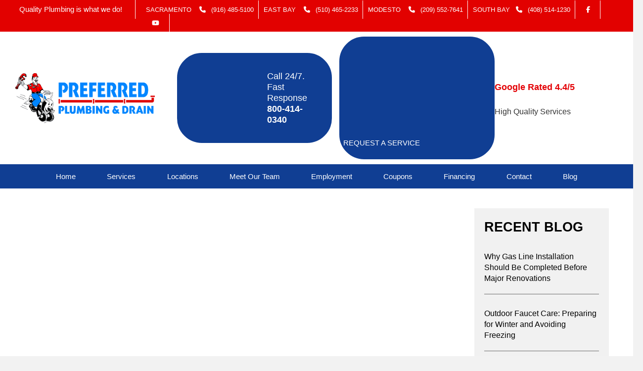

--- FILE ---
content_type: text/html; charset=UTF-8
request_url: https://www.emergencyplumbersca.com/signs-you-may-have-a-clog-in-your-sewer-line/
body_size: 60542
content:
<!DOCTYPE html>
<html lang="en-US" prefix="og: https://ogp.me/ns#">
<head> <script>
var gform;gform||(document.addEventListener("gform_main_scripts_loaded",function(){gform.scriptsLoaded=!0}),document.addEventListener("gform/theme/scripts_loaded",function(){gform.themeScriptsLoaded=!0}),window.addEventListener("DOMContentLoaded",function(){gform.domLoaded=!0}),gform={domLoaded:!1,scriptsLoaded:!1,themeScriptsLoaded:!1,isFormEditor:()=>"function"==typeof InitializeEditor,callIfLoaded:function(o){return!(!gform.domLoaded||!gform.scriptsLoaded||!gform.themeScriptsLoaded&&!gform.isFormEditor()||(gform.isFormEditor()&&console.warn("The use of gform.initializeOnLoaded() is deprecated in the form editor context and will be removed in Gravity Forms 3.1."),o(),0))},initializeOnLoaded:function(o){gform.callIfLoaded(o)||(document.addEventListener("gform_main_scripts_loaded",()=>{gform.scriptsLoaded=!0,gform.callIfLoaded(o)}),document.addEventListener("gform/theme/scripts_loaded",()=>{gform.themeScriptsLoaded=!0,gform.callIfLoaded(o)}),window.addEventListener("DOMContentLoaded",()=>{gform.domLoaded=!0,gform.callIfLoaded(o)}))},hooks:{action:{},filter:{}},addAction:function(o,r,e,t){gform.addHook("action",o,r,e,t)},addFilter:function(o,r,e,t){gform.addHook("filter",o,r,e,t)},doAction:function(o){gform.doHook("action",o,arguments)},applyFilters:function(o){return gform.doHook("filter",o,arguments)},removeAction:function(o,r){gform.removeHook("action",o,r)},removeFilter:function(o,r,e){gform.removeHook("filter",o,r,e)},addHook:function(o,r,e,t,n){null==gform.hooks[o][r]&&(gform.hooks[o][r]=[]);var d=gform.hooks[o][r];null==n&&(n=r+"_"+d.length),gform.hooks[o][r].push({tag:n,callable:e,priority:t=null==t?10:t})},doHook:function(r,o,e){var t;if(e=Array.prototype.slice.call(e,1),null!=gform.hooks[r][o]&&((o=gform.hooks[r][o]).sort(function(o,r){return o.priority-r.priority}),o.forEach(function(o){"function"!=typeof(t=o.callable)&&(t=window[t]),"action"==r?t.apply(null,e):e[0]=t.apply(null,e)})),"filter"==r)return e[0]},removeHook:function(o,r,t,n){var e;null!=gform.hooks[o][r]&&(e=(e=gform.hooks[o][r]).filter(function(o,r,e){return!!(null!=n&&n!=o.tag||null!=t&&t!=o.priority)}),gform.hooks[o][r]=e)}});
</script>
<meta charset="UTF-8" /><script>if(navigator.userAgent.match(/MSIE|Internet Explorer/i)||navigator.userAgent.match(/Trident\/7\..*?rv:11/i)){var href=document.location.href;if(!href.match(/[?&]nowprocket/)){if(href.indexOf("?")==-1){if(href.indexOf("#")==-1){document.location.href=href+"?nowprocket=1"}else{document.location.href=href.replace("#","?nowprocket=1#")}}else{if(href.indexOf("#")==-1){document.location.href=href+"&nowprocket=1"}else{document.location.href=href.replace("#","&nowprocket=1#")}}}}</script><script>(()=>{class RocketLazyLoadScripts{constructor(){this.v="2.0.4",this.userEvents=["keydown","keyup","mousedown","mouseup","mousemove","mouseover","mouseout","touchmove","touchstart","touchend","touchcancel","wheel","click","dblclick","input"],this.attributeEvents=["onblur","onclick","oncontextmenu","ondblclick","onfocus","onmousedown","onmouseenter","onmouseleave","onmousemove","onmouseout","onmouseover","onmouseup","onmousewheel","onscroll","onsubmit"]}async t(){this.i(),this.o(),/iP(ad|hone)/.test(navigator.userAgent)&&this.h(),this.u(),this.l(this),this.m(),this.k(this),this.p(this),this._(),await Promise.all([this.R(),this.L()]),this.lastBreath=Date.now(),this.S(this),this.P(),this.D(),this.O(),this.M(),await this.C(this.delayedScripts.normal),await this.C(this.delayedScripts.defer),await this.C(this.delayedScripts.async),await this.T(),await this.F(),await this.j(),await this.A(),window.dispatchEvent(new Event("rocket-allScriptsLoaded")),this.everythingLoaded=!0,this.lastTouchEnd&&await new Promise(t=>setTimeout(t,500-Date.now()+this.lastTouchEnd)),this.I(),this.H(),this.U(),this.W()}i(){this.CSPIssue=sessionStorage.getItem("rocketCSPIssue"),document.addEventListener("securitypolicyviolation",t=>{this.CSPIssue||"script-src-elem"!==t.violatedDirective||"data"!==t.blockedURI||(this.CSPIssue=!0,sessionStorage.setItem("rocketCSPIssue",!0))},{isRocket:!0})}o(){window.addEventListener("pageshow",t=>{this.persisted=t.persisted,this.realWindowLoadedFired=!0},{isRocket:!0}),window.addEventListener("pagehide",()=>{this.onFirstUserAction=null},{isRocket:!0})}h(){let t;function e(e){t=e}window.addEventListener("touchstart",e,{isRocket:!0}),window.addEventListener("touchend",function i(o){o.changedTouches[0]&&t.changedTouches[0]&&Math.abs(o.changedTouches[0].pageX-t.changedTouches[0].pageX)<10&&Math.abs(o.changedTouches[0].pageY-t.changedTouches[0].pageY)<10&&o.timeStamp-t.timeStamp<200&&(window.removeEventListener("touchstart",e,{isRocket:!0}),window.removeEventListener("touchend",i,{isRocket:!0}),"INPUT"===o.target.tagName&&"text"===o.target.type||(o.target.dispatchEvent(new TouchEvent("touchend",{target:o.target,bubbles:!0})),o.target.dispatchEvent(new MouseEvent("mouseover",{target:o.target,bubbles:!0})),o.target.dispatchEvent(new PointerEvent("click",{target:o.target,bubbles:!0,cancelable:!0,detail:1,clientX:o.changedTouches[0].clientX,clientY:o.changedTouches[0].clientY})),event.preventDefault()))},{isRocket:!0})}q(t){this.userActionTriggered||("mousemove"!==t.type||this.firstMousemoveIgnored?"keyup"===t.type||"mouseover"===t.type||"mouseout"===t.type||(this.userActionTriggered=!0,this.onFirstUserAction&&this.onFirstUserAction()):this.firstMousemoveIgnored=!0),"click"===t.type&&t.preventDefault(),t.stopPropagation(),t.stopImmediatePropagation(),"touchstart"===this.lastEvent&&"touchend"===t.type&&(this.lastTouchEnd=Date.now()),"click"===t.type&&(this.lastTouchEnd=0),this.lastEvent=t.type,t.composedPath&&t.composedPath()[0].getRootNode()instanceof ShadowRoot&&(t.rocketTarget=t.composedPath()[0]),this.savedUserEvents.push(t)}u(){this.savedUserEvents=[],this.userEventHandler=this.q.bind(this),this.userEvents.forEach(t=>window.addEventListener(t,this.userEventHandler,{passive:!1,isRocket:!0})),document.addEventListener("visibilitychange",this.userEventHandler,{isRocket:!0})}U(){this.userEvents.forEach(t=>window.removeEventListener(t,this.userEventHandler,{passive:!1,isRocket:!0})),document.removeEventListener("visibilitychange",this.userEventHandler,{isRocket:!0}),this.savedUserEvents.forEach(t=>{(t.rocketTarget||t.target).dispatchEvent(new window[t.constructor.name](t.type,t))})}m(){const t="return false",e=Array.from(this.attributeEvents,t=>"data-rocket-"+t),i="["+this.attributeEvents.join("],[")+"]",o="[data-rocket-"+this.attributeEvents.join("],[data-rocket-")+"]",s=(e,i,o)=>{o&&o!==t&&(e.setAttribute("data-rocket-"+i,o),e["rocket"+i]=new Function("event",o),e.setAttribute(i,t))};new MutationObserver(t=>{for(const n of t)"attributes"===n.type&&(n.attributeName.startsWith("data-rocket-")||this.everythingLoaded?n.attributeName.startsWith("data-rocket-")&&this.everythingLoaded&&this.N(n.target,n.attributeName.substring(12)):s(n.target,n.attributeName,n.target.getAttribute(n.attributeName))),"childList"===n.type&&n.addedNodes.forEach(t=>{if(t.nodeType===Node.ELEMENT_NODE)if(this.everythingLoaded)for(const i of[t,...t.querySelectorAll(o)])for(const t of i.getAttributeNames())e.includes(t)&&this.N(i,t.substring(12));else for(const e of[t,...t.querySelectorAll(i)])for(const t of e.getAttributeNames())this.attributeEvents.includes(t)&&s(e,t,e.getAttribute(t))})}).observe(document,{subtree:!0,childList:!0,attributeFilter:[...this.attributeEvents,...e]})}I(){this.attributeEvents.forEach(t=>{document.querySelectorAll("[data-rocket-"+t+"]").forEach(e=>{this.N(e,t)})})}N(t,e){const i=t.getAttribute("data-rocket-"+e);i&&(t.setAttribute(e,i),t.removeAttribute("data-rocket-"+e))}k(t){Object.defineProperty(HTMLElement.prototype,"onclick",{get(){return this.rocketonclick||null},set(e){this.rocketonclick=e,this.setAttribute(t.everythingLoaded?"onclick":"data-rocket-onclick","this.rocketonclick(event)")}})}S(t){function e(e,i){let o=e[i];e[i]=null,Object.defineProperty(e,i,{get:()=>o,set(s){t.everythingLoaded?o=s:e["rocket"+i]=o=s}})}e(document,"onreadystatechange"),e(window,"onload"),e(window,"onpageshow");try{Object.defineProperty(document,"readyState",{get:()=>t.rocketReadyState,set(e){t.rocketReadyState=e},configurable:!0}),document.readyState="loading"}catch(t){console.log("WPRocket DJE readyState conflict, bypassing")}}l(t){this.originalAddEventListener=EventTarget.prototype.addEventListener,this.originalRemoveEventListener=EventTarget.prototype.removeEventListener,this.savedEventListeners=[],EventTarget.prototype.addEventListener=function(e,i,o){o&&o.isRocket||!t.B(e,this)&&!t.userEvents.includes(e)||t.B(e,this)&&!t.userActionTriggered||e.startsWith("rocket-")||t.everythingLoaded?t.originalAddEventListener.call(this,e,i,o):(t.savedEventListeners.push({target:this,remove:!1,type:e,func:i,options:o}),"mouseenter"!==e&&"mouseleave"!==e||t.originalAddEventListener.call(this,e,t.savedUserEvents.push,o))},EventTarget.prototype.removeEventListener=function(e,i,o){o&&o.isRocket||!t.B(e,this)&&!t.userEvents.includes(e)||t.B(e,this)&&!t.userActionTriggered||e.startsWith("rocket-")||t.everythingLoaded?t.originalRemoveEventListener.call(this,e,i,o):t.savedEventListeners.push({target:this,remove:!0,type:e,func:i,options:o})}}J(t,e){this.savedEventListeners=this.savedEventListeners.filter(i=>{let o=i.type,s=i.target||window;return e!==o||t!==s||(this.B(o,s)&&(i.type="rocket-"+o),this.$(i),!1)})}H(){EventTarget.prototype.addEventListener=this.originalAddEventListener,EventTarget.prototype.removeEventListener=this.originalRemoveEventListener,this.savedEventListeners.forEach(t=>this.$(t))}$(t){t.remove?this.originalRemoveEventListener.call(t.target,t.type,t.func,t.options):this.originalAddEventListener.call(t.target,t.type,t.func,t.options)}p(t){let e;function i(e){return t.everythingLoaded?e:e.split(" ").map(t=>"load"===t||t.startsWith("load.")?"rocket-jquery-load":t).join(" ")}function o(o){function s(e){const s=o.fn[e];o.fn[e]=o.fn.init.prototype[e]=function(){return this[0]===window&&t.userActionTriggered&&("string"==typeof arguments[0]||arguments[0]instanceof String?arguments[0]=i(arguments[0]):"object"==typeof arguments[0]&&Object.keys(arguments[0]).forEach(t=>{const e=arguments[0][t];delete arguments[0][t],arguments[0][i(t)]=e})),s.apply(this,arguments),this}}if(o&&o.fn&&!t.allJQueries.includes(o)){const e={DOMContentLoaded:[],"rocket-DOMContentLoaded":[]};for(const t in e)document.addEventListener(t,()=>{e[t].forEach(t=>t())},{isRocket:!0});o.fn.ready=o.fn.init.prototype.ready=function(i){function s(){parseInt(o.fn.jquery)>2?setTimeout(()=>i.bind(document)(o)):i.bind(document)(o)}return"function"==typeof i&&(t.realDomReadyFired?!t.userActionTriggered||t.fauxDomReadyFired?s():e["rocket-DOMContentLoaded"].push(s):e.DOMContentLoaded.push(s)),o([])},s("on"),s("one"),s("off"),t.allJQueries.push(o)}e=o}t.allJQueries=[],o(window.jQuery),Object.defineProperty(window,"jQuery",{get:()=>e,set(t){o(t)}})}P(){const t=new Map;document.write=document.writeln=function(e){const i=document.currentScript,o=document.createRange(),s=i.parentElement;let n=t.get(i);void 0===n&&(n=i.nextSibling,t.set(i,n));const c=document.createDocumentFragment();o.setStart(c,0),c.appendChild(o.createContextualFragment(e)),s.insertBefore(c,n)}}async R(){return new Promise(t=>{this.userActionTriggered?t():this.onFirstUserAction=t})}async L(){return new Promise(t=>{document.addEventListener("DOMContentLoaded",()=>{this.realDomReadyFired=!0,t()},{isRocket:!0})})}async j(){return this.realWindowLoadedFired?Promise.resolve():new Promise(t=>{window.addEventListener("load",t,{isRocket:!0})})}M(){this.pendingScripts=[];this.scriptsMutationObserver=new MutationObserver(t=>{for(const e of t)e.addedNodes.forEach(t=>{"SCRIPT"!==t.tagName||t.noModule||t.isWPRocket||this.pendingScripts.push({script:t,promise:new Promise(e=>{const i=()=>{const i=this.pendingScripts.findIndex(e=>e.script===t);i>=0&&this.pendingScripts.splice(i,1),e()};t.addEventListener("load",i,{isRocket:!0}),t.addEventListener("error",i,{isRocket:!0}),setTimeout(i,1e3)})})})}),this.scriptsMutationObserver.observe(document,{childList:!0,subtree:!0})}async F(){await this.X(),this.pendingScripts.length?(await this.pendingScripts[0].promise,await this.F()):this.scriptsMutationObserver.disconnect()}D(){this.delayedScripts={normal:[],async:[],defer:[]},document.querySelectorAll("script[type$=rocketlazyloadscript]").forEach(t=>{t.hasAttribute("data-rocket-src")?t.hasAttribute("async")&&!1!==t.async?this.delayedScripts.async.push(t):t.hasAttribute("defer")&&!1!==t.defer||"module"===t.getAttribute("data-rocket-type")?this.delayedScripts.defer.push(t):this.delayedScripts.normal.push(t):this.delayedScripts.normal.push(t)})}async _(){await this.L();let t=[];document.querySelectorAll("script[type$=rocketlazyloadscript][data-rocket-src]").forEach(e=>{let i=e.getAttribute("data-rocket-src");if(i&&!i.startsWith("data:")){i.startsWith("//")&&(i=location.protocol+i);try{const o=new URL(i).origin;o!==location.origin&&t.push({src:o,crossOrigin:e.crossOrigin||"module"===e.getAttribute("data-rocket-type")})}catch(t){}}}),t=[...new Map(t.map(t=>[JSON.stringify(t),t])).values()],this.Y(t,"preconnect")}async G(t){if(await this.K(),!0!==t.noModule||!("noModule"in HTMLScriptElement.prototype))return new Promise(e=>{let i;function o(){(i||t).setAttribute("data-rocket-status","executed"),e()}try{if(navigator.userAgent.includes("Firefox/")||""===navigator.vendor||this.CSPIssue)i=document.createElement("script"),[...t.attributes].forEach(t=>{let e=t.nodeName;"type"!==e&&("data-rocket-type"===e&&(e="type"),"data-rocket-src"===e&&(e="src"),i.setAttribute(e,t.nodeValue))}),t.text&&(i.text=t.text),t.nonce&&(i.nonce=t.nonce),i.hasAttribute("src")?(i.addEventListener("load",o,{isRocket:!0}),i.addEventListener("error",()=>{i.setAttribute("data-rocket-status","failed-network"),e()},{isRocket:!0}),setTimeout(()=>{i.isConnected||e()},1)):(i.text=t.text,o()),i.isWPRocket=!0,t.parentNode.replaceChild(i,t);else{const i=t.getAttribute("data-rocket-type"),s=t.getAttribute("data-rocket-src");i?(t.type=i,t.removeAttribute("data-rocket-type")):t.removeAttribute("type"),t.addEventListener("load",o,{isRocket:!0}),t.addEventListener("error",i=>{this.CSPIssue&&i.target.src.startsWith("data:")?(console.log("WPRocket: CSP fallback activated"),t.removeAttribute("src"),this.G(t).then(e)):(t.setAttribute("data-rocket-status","failed-network"),e())},{isRocket:!0}),s?(t.fetchPriority="high",t.removeAttribute("data-rocket-src"),t.src=s):t.src="data:text/javascript;base64,"+window.btoa(unescape(encodeURIComponent(t.text)))}}catch(i){t.setAttribute("data-rocket-status","failed-transform"),e()}});t.setAttribute("data-rocket-status","skipped")}async C(t){const e=t.shift();return e?(e.isConnected&&await this.G(e),this.C(t)):Promise.resolve()}O(){this.Y([...this.delayedScripts.normal,...this.delayedScripts.defer,...this.delayedScripts.async],"preload")}Y(t,e){this.trash=this.trash||[];let i=!0;var o=document.createDocumentFragment();t.forEach(t=>{const s=t.getAttribute&&t.getAttribute("data-rocket-src")||t.src;if(s&&!s.startsWith("data:")){const n=document.createElement("link");n.href=s,n.rel=e,"preconnect"!==e&&(n.as="script",n.fetchPriority=i?"high":"low"),t.getAttribute&&"module"===t.getAttribute("data-rocket-type")&&(n.crossOrigin=!0),t.crossOrigin&&(n.crossOrigin=t.crossOrigin),t.integrity&&(n.integrity=t.integrity),t.nonce&&(n.nonce=t.nonce),o.appendChild(n),this.trash.push(n),i=!1}}),document.head.appendChild(o)}W(){this.trash.forEach(t=>t.remove())}async T(){try{document.readyState="interactive"}catch(t){}this.fauxDomReadyFired=!0;try{await this.K(),this.J(document,"readystatechange"),document.dispatchEvent(new Event("rocket-readystatechange")),await this.K(),document.rocketonreadystatechange&&document.rocketonreadystatechange(),await this.K(),this.J(document,"DOMContentLoaded"),document.dispatchEvent(new Event("rocket-DOMContentLoaded")),await this.K(),this.J(window,"DOMContentLoaded"),window.dispatchEvent(new Event("rocket-DOMContentLoaded"))}catch(t){console.error(t)}}async A(){try{document.readyState="complete"}catch(t){}try{await this.K(),this.J(document,"readystatechange"),document.dispatchEvent(new Event("rocket-readystatechange")),await this.K(),document.rocketonreadystatechange&&document.rocketonreadystatechange(),await this.K(),this.J(window,"load"),window.dispatchEvent(new Event("rocket-load")),await this.K(),window.rocketonload&&window.rocketonload(),await this.K(),this.allJQueries.forEach(t=>t(window).trigger("rocket-jquery-load")),await this.K(),this.J(window,"pageshow");const t=new Event("rocket-pageshow");t.persisted=this.persisted,window.dispatchEvent(t),await this.K(),window.rocketonpageshow&&window.rocketonpageshow({persisted:this.persisted})}catch(t){console.error(t)}}async K(){Date.now()-this.lastBreath>45&&(await this.X(),this.lastBreath=Date.now())}async X(){return document.hidden?new Promise(t=>setTimeout(t)):new Promise(t=>requestAnimationFrame(t))}B(t,e){return e===document&&"readystatechange"===t||(e===document&&"DOMContentLoaded"===t||(e===window&&"DOMContentLoaded"===t||(e===window&&"load"===t||e===window&&"pageshow"===t)))}static run(){(new RocketLazyLoadScripts).t()}}RocketLazyLoadScripts.run()})();</script>

<meta name='viewport' content='width=device-width, initial-scale=1.0' />
<meta http-equiv='X-UA-Compatible' content='IE=edge' />
<link rel="profile" href="https://gmpg.org/xfn/11" />
	
<link data-minify="1" rel="preload" href="https://www.emergencyplumbersca.com/wp-content/cache/min/1/ajax/libs/font-awesome/4.7.0/css/font-awesome.min.css?ver=1768480541" data-rocket-async="style" as="style" onload="this.onload=null;this.rel='stylesheet'" onerror="this.removeAttribute('data-rocket-async')" >

	
<!-- Manifest added by SuperPWA - Progressive Web Apps Plugin For WordPress -->
<link rel="manifest" href="/superpwa-manifest.json">
<link rel="prefetch" href="/superpwa-manifest.json">
<meta name="theme-color" content="#103e93">
<!-- / SuperPWA.com -->
	<style>img:is([sizes="auto" i], [sizes^="auto," i]) { contain-intrinsic-size: 3000px 1500px }</style>
	
<!-- Search Engine Optimization by Rank Math PRO - https://rankmath.com/ -->
<title>Signs you May Have a Clog in your Sewer Line - Emergency Plumbers CA</title>
<style id="rocket-critical-css">ul{box-sizing:border-box}:root{--wp--preset--font-size--normal:16px;--wp--preset--font-size--huge:42px}.screen-reader-text{border:0;clip-path:inset(50%);height:1px;margin:-1px;overflow:hidden;padding:0;position:absolute;width:1px;word-wrap:normal!important}:host,:root{--fa-font-solid:normal 900 1em/1 "Font Awesome 6 Free";--fa-font-regular:normal 400 1em/1 "Font Awesome 6 Free";--fa-font-light:normal 300 1em/1 "Font Awesome 6 Pro";--fa-font-thin:normal 100 1em/1 "Font Awesome 6 Pro";--fa-font-duotone:normal 900 1em/1 "Font Awesome 6 Duotone";--fa-font-duotone-regular:normal 400 1em/1 "Font Awesome 6 Duotone";--fa-font-duotone-light:normal 300 1em/1 "Font Awesome 6 Duotone";--fa-font-duotone-thin:normal 100 1em/1 "Font Awesome 6 Duotone";--fa-font-brands:normal 400 1em/1 "Font Awesome 6 Brands";--fa-font-sharp-solid:normal 900 1em/1 "Font Awesome 6 Sharp";--fa-font-sharp-regular:normal 400 1em/1 "Font Awesome 6 Sharp";--fa-font-sharp-light:normal 300 1em/1 "Font Awesome 6 Sharp";--fa-font-sharp-thin:normal 100 1em/1 "Font Awesome 6 Sharp";--fa-font-sharp-duotone-solid:normal 900 1em/1 "Font Awesome 6 Sharp Duotone";--fa-font-sharp-duotone-regular:normal 400 1em/1 "Font Awesome 6 Sharp Duotone";--fa-font-sharp-duotone-light:normal 300 1em/1 "Font Awesome 6 Sharp Duotone";--fa-font-sharp-duotone-thin:normal 100 1em/1 "Font Awesome 6 Sharp Duotone"}.sr-only{position:absolute;width:1px;height:1px;padding:0;margin:-1px;overflow:hidden;clip:rect(0,0,0,0);white-space:nowrap;border-width:0}.fl-builder-content *,.fl-builder-content *:before,.fl-builder-content *:after{-webkit-box-sizing:border-box;-moz-box-sizing:border-box;box-sizing:border-box}.sr-only{position:absolute;width:1px;height:1px;padding:0;overflow:hidden;clip:rect(0,0,0,0);white-space:nowrap;border:0}.eztoc-hide{display:none}#pojo-a11y-toolbar{position:fixed;font-size:16px!important;line-height:1.4;z-index:9999}#pojo-a11y-toolbar.pojo-a11y-toolbar-right{right:-180px}#pojo-a11y-toolbar.pojo-a11y-toolbar-right .pojo-a11y-toolbar-toggle{right:180px}#pojo-a11y-toolbar .pojo-a11y-toolbar-toggle{position:absolute}#pojo-a11y-toolbar .pojo-a11y-toolbar-toggle a{display:inline-block;font-size:200%;line-height:0;padding:10px;-webkit-box-shadow:0 0 10px 0 rgba(0,0,0,0.1);box-shadow:0 0 10px 0 rgba(0,0,0,0.1)}#pojo-a11y-toolbar .pojo-a11y-toolbar-toggle svg{max-width:inherit}#pojo-a11y-toolbar .pojo-a11y-toolbar-overlay{border:1px solid;font-size:100%;width:180px}#pojo-a11y-toolbar .pojo-a11y-toolbar-overlay p.pojo-a11y-toolbar-title{display:block;line-height:2;font-weight:bold;padding:10px 15px 0;margin:0}#pojo-a11y-toolbar .pojo-a11y-toolbar-overlay ul.pojo-a11y-toolbar-items{list-style:none;margin:0;padding:10px 0}#pojo-a11y-toolbar .pojo-a11y-toolbar-overlay ul.pojo-a11y-toolbar-items li.pojo-a11y-toolbar-item a{display:block;padding:10px 15px;font-size:80%;line-height:1}#pojo-a11y-toolbar .pojo-a11y-toolbar-overlay ul.pojo-a11y-toolbar-items li.pojo-a11y-toolbar-item a svg{padding-right:6px;display:inline-block;width:1.5em;font-style:normal;font-weight:normal;font-size:inherit;line-height:1;text-align:center;text-rendering:auto;vertical-align:middle}#pojo-a11y-toolbar .pojo-a11y-toolbar-overlay ul.pojo-a11y-toolbar-items li.pojo-a11y-toolbar-item a .pojo-a11y-toolbar-text{vertical-align:middle}@media (max-width:767px){#pojo-a11y-toolbar .pojo-a11y-toolbar-overlay p.pojo-a11y-toolbar-title{padding:7px 12px 0}#pojo-a11y-toolbar .pojo-a11y-toolbar-overlay ul.pojo-a11y-toolbar-items{padding:7px 0}#pojo-a11y-toolbar .pojo-a11y-toolbar-overlay ul.pojo-a11y-toolbar-items li.pojo-a11y-toolbar-item a{display:block;padding:7px 12px}}.pojo-skip-link{position:absolute;top:-1000em}#pojo-a11y-toolbar *,#pojo-a11y-toolbar ::before,#pojo-a11y-toolbar ::after{box-sizing:border-box}.pojo-sr-only{position:absolute;width:1px;height:1px;padding:0;margin:-1px;overflow:hidden;clip:rect(0,0,0,0);border:0}.fa{font-family:var(--fa-style-family,"Font Awesome 6 Free");font-weight:var(--fa-style,900)}.fa,.fas{-moz-osx-font-smoothing:grayscale;-webkit-font-smoothing:antialiased;display:var(--fa-display,inline-block);font-style:normal;font-variant:normal;line-height:1;text-rendering:auto}.fa:before,.fas:before{content:var(--fa)}.fas{font-family:"Font Awesome 6 Free"}.fa-phone{--fa:"\f095"}.fa-comment{--fa:"\f075"}.sr-only{position:absolute;width:1px;height:1px;padding:0;margin:-1px;overflow:hidden;clip:rect(0,0,0,0);white-space:nowrap;border-width:0}:host,:root{--fa-style-family-brands:"Font Awesome 6 Brands";--fa-font-brands:normal 400 1em/1 "Font Awesome 6 Brands"}@font-face{font-family:"Font Awesome 6 Brands";font-style:normal;font-weight:400;font-display:swap;src:url(https://use.fontawesome.com/releases/v6.7.2/webfonts/fa-brands-400.woff2) format("woff2"),url(https://use.fontawesome.com/releases/v6.7.2/webfonts/fa-brands-400.ttf) format("truetype")}.fa-facebook{--fa:"\f09a"}:host,:root{--fa-font-regular:normal 400 1em/1 "Font Awesome 6 Free"}@font-face{font-family:"Font Awesome 6 Free";font-style:normal;font-weight:400;font-display:swap;src:url(https://use.fontawesome.com/releases/v6.7.2/webfonts/fa-regular-400.woff2) format("woff2"),url(https://use.fontawesome.com/releases/v6.7.2/webfonts/fa-regular-400.ttf) format("truetype")}:host,:root{--fa-style-family-classic:"Font Awesome 6 Free";--fa-font-solid:normal 900 1em/1 "Font Awesome 6 Free"}@font-face{font-family:"Font Awesome 6 Free";font-style:normal;font-weight:900;font-display:swap;src:url(https://use.fontawesome.com/releases/v6.7.2/webfonts/fa-solid-900.woff2) format("woff2"),url(https://use.fontawesome.com/releases/v6.7.2/webfonts/fa-solid-900.ttf) format("truetype")}.fas{font-weight:900}button::-moz-focus-inner{padding:0;border:0}html{font-family:sans-serif;-ms-text-size-adjust:100%;-webkit-text-size-adjust:100%}body{margin:0}article,aside,header,nav{display:block}template{display:none}a{background-color:transparent}h1{font-size:2em;margin:0.67em 0}small{font-size:80%}img{border:0}svg:not(:root){overflow:hidden}button,input,select,textarea{color:inherit;font:inherit;margin:0}button{overflow:visible}button,select{text-transform:none}button,input[type="submit"]{-webkit-appearance:button}button::-moz-focus-inner,input::-moz-focus-inner{border:0;padding:0}input{line-height:normal}input[type="checkbox"]{-webkit-box-sizing:border-box;-moz-box-sizing:border-box;box-sizing:border-box;padding:0}textarea{overflow:auto}*{-webkit-box-sizing:border-box;-moz-box-sizing:border-box;box-sizing:border-box}*:before,*:after{-webkit-box-sizing:border-box;-moz-box-sizing:border-box;box-sizing:border-box}html{font-size:10px}body{font-family:"Helvetica Neue",Helvetica,Arial,sans-serif;font-size:14px;line-height:1.42857143;color:#333;background-color:#fff}input,button,select,textarea{font-family:inherit;font-size:inherit;line-height:inherit}a{color:#337ab7;text-decoration:none}img{vertical-align:middle}.sr-only{position:absolute;width:1px;height:1px;padding:0;margin:-1px;overflow:hidden;clip:rect(0,0,0,0);border:0}h1,h3,h4{font-family:inherit;font-weight:500;line-height:1.1;color:inherit}h3 small{font-weight:400;line-height:1;color:#777}h1,h3{margin-top:20px;margin-bottom:10px}h3 small{font-size:65%}h4{margin-top:10px;margin-bottom:10px}h1{font-size:36px}h3{font-size:24px}h4{font-size:18px}p{margin:0 0 10px}small{font-size:85%}.text-center{text-align:center}ul{margin-top:0;margin-bottom:10px}ul ul{margin-bottom:0}.container{padding-right:15px;padding-left:15px;margin-right:auto;margin-left:auto}@media (min-width:768px){.container{width:750px}}@media (min-width:992px){.container{width:970px}}@media (min-width:1200px){.container{width:1170px}}.row{margin-right:-15px;margin-left:-15px}.col-md-3,.col-md-4,.col-sm-6,.col-md-8,.col-md-9,.col-sm-12,.col-md-12{position:relative;min-height:1px;padding-right:15px;padding-left:15px}@media (min-width:768px){.col-sm-6,.col-sm-12{float:left}.col-sm-12{width:100%}.col-sm-6{width:50%}}@media (min-width:992px){.col-md-3,.col-md-4,.col-md-8,.col-md-9,.col-md-12{float:left}.col-md-12{width:100%}.col-md-9{width:75%}.col-md-8{width:66.66666667%}.col-md-4{width:33.33333333%}.col-md-3{width:25%}}label{display:inline-block;max-width:100%;margin-bottom:5px;font-weight:700}input[type="checkbox"]{margin:4px 0 0;margin-top:1px \9;line-height:normal}.form-control{display:block;width:100%;height:34px;padding:6px 12px;font-size:14px;line-height:1.42857143;color:#555;background-color:#fff;background-image:none;border:1px solid #ccc;border-radius:4px;-webkit-box-shadow:inset 0 1px 1px rgba(0,0,0,0.075);box-shadow:inset 0 1px 1px rgba(0,0,0,0.075)}.form-control::-moz-placeholder{color:#999;opacity:1}.form-control:-ms-input-placeholder{color:#999}.form-control::-webkit-input-placeholder{color:#999}.form-control::-ms-expand{background-color:transparent;border:0}textarea.form-control{height:auto}.nav{padding-left:0;margin-bottom:0;list-style:none}.nav>li{position:relative;display:block}.nav>li>a{position:relative;display:block;padding:10px 15px}.navbar{position:relative;min-height:50px;margin-bottom:20px;border:1px solid transparent}@media (min-width:768px){.navbar{border-radius:4px}}.navbar-collapse{padding-right:15px;padding-left:15px;overflow-x:visible;border-top:1px solid transparent;-webkit-box-shadow:inset 0 1px 0 rgba(255,255,255,0.1);box-shadow:inset 0 1px 0 rgba(255,255,255,0.1);-webkit-overflow-scrolling:touch}@media (min-width:768px){.navbar-collapse{width:auto;border-top:0;-webkit-box-shadow:none;box-shadow:none}.navbar-collapse.collapse{display:block!important;height:auto!important;padding-bottom:0;overflow:visible!important}}.navbar-toggle{position:relative;float:right;padding:9px 10px;margin-right:15px;margin-top:8px;margin-bottom:8px;background-color:transparent;background-image:none;border:1px solid transparent;border-radius:4px}@media (min-width:768px){.navbar-toggle{display:none}}.navbar-nav{margin:7.5px -15px}.navbar-nav>li>a{padding-top:10px;padding-bottom:10px;line-height:20px}@media (min-width:768px){.navbar-nav{float:left;margin:0}.navbar-nav>li{float:left}.navbar-nav>li>a{padding-top:15px;padding-bottom:15px}}@media (min-width:768px){.navbar-right{float:right!important;margin-right:-15px}}.navbar-default{background-color:#f8f8f8;border-color:#e7e7e7}.navbar-default .navbar-nav>li>a{color:#777}.navbar-default .navbar-toggle{border-color:#ddd}.navbar-default .navbar-collapse{border-color:#e7e7e7}.clearfix:before,.clearfix:after,.container:before,.container:after,.row:before,.row:after,.nav:before,.nav:after,.navbar:before,.navbar:after,.navbar-collapse:before,.navbar-collapse:after{display:table;content:" "}.clearfix:after,.container:after,.row:after,.nav:after,.navbar:after,.navbar-collapse:after{clear:both}body{background-color:#f2f2f2;color:#757575;font-family:"Helvetica",Verdana,Arial,sans-serif;font-size:14px;font-weight:400;line-height:1.45;font-style:normal;padding:0;word-wrap:break-word}h1,h3,h4{color:#333333;font-family:"Helvetica",Verdana,Arial,sans-serif;font-weight:400;line-height:1.4;text-transform:none;font-style:normal}h3 a{color:#333333}h1{font-size:36px;line-height:1.4;letter-spacing:0px;color:#333333;font-family:"Helvetica",Verdana,Arial,sans-serif;font-weight:400;font-style:normal;text-transform:none}h3{font-size:24px;line-height:1.4;letter-spacing:0px}h4{font-size:18px;line-height:1.4;letter-spacing:0px}a{color:#2b7bb9;text-decoration:none}img{max-width:100%;height:auto}.fl-screen-reader-text{position:absolute;left:-10000px;top:auto;width:1px;height:1px;overflow:hidden;padding:10px 15px;background:#fff!important}.screen-reader-text{clip:rect(1px,1px,1px,1px);position:absolute;height:1px;width:1px;overflow:hidden}.container{padding-left:20px;padding-right:20px}.fl-page{position:relative;-moz-box-shadow:none;-webkit-box-shadow:none;box-shadow:none;margin:0 auto}.fl-page-header{border-color:#e6e6e6;background-color:#ffffff;color:#757575}.fl-page-header *{color:#757575}.fl-page-header a,.fl-page-header a *{color:#757575}.fl-page-header .navbar-nav li>a{color:#757575}.fl-page-header-container{padding-bottom:30px;padding-top:30px}.fl-page-header-logo{text-align:center}.fl-page-header-logo a{text-decoration:none}.fl-logo-img{max-width:100%}.fl-page-header-primary .fl-logo-img{height:auto!important}.fl-page-header-fixed .fl-logo-img{display:inherit}.fl-page-nav-wrap{padding-bottom:20px}.fl-page-nav{background:transparent;border:none;min-height:0;margin-bottom:0;-moz-border-radius:0;-webkit-border-radius:0;border-radius:0}.fl-page-nav .navbar-nav>li>a{padding:15px}.fl-page-nav .navbar-toggle{border:none;float:none;font-family:"Helvetica",Verdana,Arial,sans-serif;font-size:16px;font-weight:400;line-height:1.4;text-transform:none;margin:0;width:100%;-moz-border-radius:0;-webkit-border-radius:0;border-radius:0}.fl-page-nav .navbar-nav,.fl-page-nav .navbar-nav a{font-family:"Helvetica",Verdana,Arial,sans-serif;font-size:16px;font-weight:400;line-height:1.4;text-transform:none}.fl-full-width .fl-page-nav{margin:0 auto}.fl-page-nav-collapse{border:none;max-height:none;padding:0;-moz-box-shadow:none;-webkit-box-shadow:none;box-shadow:none}.fl-page-nav-collapse ul.navbar-nav{margin:0}.fl-page-nav-collapse ul.navbar-nav>li{border-bottom:1px solid #e6e6e6}.fl-page-nav-collapse ul.navbar-nav>li:last-child{border-bottom:none}.fl-page-nav ul.sub-menu{background-clip:padding-box;background-color:#ffffff;border-top:3px solid #95bddc;font-size:14px;float:none;left:-99999px;list-style:none;padding:10px 0;position:absolute;top:100%;width:240px;z-index:1000;-moz-box-shadow:0 1px 20px rgba(0,0,0,0.15);-webkit-box-shadow:0 1px 20px rgba(0,0,0,0.15);box-shadow:0 1px 20px rgba(0,0,0,0.15)}.fl-page-nav ul.sub-menu ul.sub-menu{left:-99999px;padding-bottom:10px;top:-13px}.fl-page-nav ul.sub-menu li{border:none}.fl-page-nav ul.sub-menu li a{clear:none;color:#757575;display:block;font-weight:400;line-height:20px;margin:0 10px;padding:10px 15px}.fl-page-nav ul.sub-menu li a:before{content:'';margin-right:0}.fl-page-nav ul li{position:relative}.fl-page-content{background-color:#ffffff}.fl-content,.fl-sidebar{margin:20px 0}.fl-sidebar{display:none}.fl-post{margin-bottom:40px}.fl-post .fl-author-box .fl-author-avatar{float:left;margin-right:25px}.fl-post .fl-author-box .fl-author-description h4{margin-top:0;margin-bottom:5px}.fl-post-thumb{margin-bottom:25px}.fl-post-thumb img{height:auto!important;max-width:100%}.fl-post-header{margin-bottom:25px}.fl-post-title{margin-top:0}.fl-post-meta .fl-sep{margin:0 3px}.fl-post-meta-bottom{border-top:1px solid #e6e6e6;font-style:italic;margin-top:20px;padding-top:10px}.fl-comments-popup-link i{vertical-align:text-top}.fl-comments{margin-top:60px}#wp-comment-cookies-consent{margin-right:5px}.fl-widget{margin-bottom:40px}.fl-widget .fl-widget-title{margin-bottom:20px}.fl-widget ul{list-style:none;padding:0}.fl-widget ul li{display:block;margin-bottom:8px}.fl-widget ul li:last-child{margin-bottom:0}button,input[type=submit]{background-color:#2b7bb9;color:#ffffff;font-size:16px;line-height:1.2;padding:6px 12px;font-weight:normal;text-shadow:none;border:1px solid #1f5a87;-moz-box-shadow:none;-webkit-box-shadow:none;box-shadow:none;-moz-border-radius:4px;-webkit-border-radius:4px;border-radius:4px}input[type=text],input[type=email],input[type=tel],textarea{display:block;width:100%;padding:6px 12px;font-size:14px;line-height:1.428571429;color:#757575;background-color:#fcfcfc;background-image:none;border:1px solid #e6e6e6;-moz-box-shadow:none;-webkit-box-shadow:none;box-shadow:none;-moz-border-radius:4px;-webkit-border-radius:4px;border-radius:4px}input[type=text]::-webkit-input-placeholder,input[type=email]::-webkit-input-placeholder,input[type=tel]::-webkit-input-placeholder,textarea::-webkit-input-placeholder{color:rgba(117,117,117,0.4)}input[type=text]:-moz-placeholder,input[type=email]:-moz-placeholder,input[type=tel]:-moz-placeholder,textarea:-moz-placeholder{color:rgba(117,117,117,0.4)}input[type=text]::-moz-placeholder,input[type=email]::-moz-placeholder,input[type=tel]::-moz-placeholder,textarea::-moz-placeholder{color:rgba(117,117,117,0.4)}input[type=text]:-ms-input-placeholder,input[type=email]:-ms-input-placeholder,input[type=tel]:-ms-input-placeholder,textarea:-ms-input-placeholder{color:rgba(117,117,117,0.4)}.form-control{background-color:#fcfcfc;border-color:#e6e6e6;color:#757575}.form-control::-webkit-input-placeholder{color:rgba(117,117,117,0.4)}.form-control:-moz-placeholder{color:rgba(117,117,117,0.4)}.form-control::-moz-placeholder{color:rgba(117,117,117,0.4)}.form-control:-ms-input-placeholder{color:rgba(117,117,117,0.4)}@media (min-width:768px){.container{padding-left:40px;padding-right:40px;width:auto}.fl-page-nav{background:transparent}.fl-page-nav .navbar-nav li>a{padding:15px 15px;color:#757575}.fl-page-nav-wrap{border-bottom:1px solid #e6e6e6;border-top:1px solid #e6e6e6;padding:0;border-color:#e6e6e6;background-color:#ffffff;color:#757575}.fl-page-nav-wrap *{color:#757575}.fl-page-nav-wrap a{color:#757575}.fl-page-nav-wrap .navbar-nav li>a{color:#757575}.fl-page-nav-collapse ul.navbar-nav>li{border:none}.fl-page-nav-collapse ul.navbar-nav>li:first-child{border:none}.fl-page-header-container,.fl-page-nav-container{position:relative}.fl-page-nav,.fl-page-fixed-nav-wrap{position:inherit}.fl-content,.fl-sidebar{margin:40px 0}}@media (min-width:992px){.container{padding-left:0;padding-right:0;width:900px}.fl-full-width .container{padding-left:40px;padding-right:40px;width:auto}.fl-page{-moz-box-shadow:none;-webkit-box-shadow:none;box-shadow:none;width:980px}.fl-full-width .fl-page{width:auto}.fl-sidebar{display:block}.fl-content{margin:40px 0}.fl-content-left{border-right:1px solid #e6e6e6;padding-right:40px}.fl-sidebar-right{padding-left:40px}}@media (min-width:1100px){.container{width:1020px;max-width:90%}.fl-full-width .container{padding-left:0;padding-right:0;width:1020px}}.fl-page-bar{border-bottom:1px solid #e6e6e6;font-size:12px;line-height:14px;border-color:#e6e6e6;background-color:#ffffff;color:#757575}.fl-page-bar *{color:#757575}.fl-page-bar a,.fl-page-bar a *{color:#2b7bb9}.fl-page-bar-container{padding-bottom:5px;padding-top:5px}.fl-page-bar-text{padding:5px 0;text-align:center}@media (min-width:768px){.fl-page-bar .fl-page-bar-text{display:inline-block;text-align:inherit;vertical-align:middle}}@media (max-width:767px){body:not(.fl-nav-mobile-offcanvas) .fl-page-nav-toggle-button.fl-page-nav-toggle-visible-mobile.fl-page-nav-right .fl-page-nav-collapse{width:100%}body:not(.fl-nav-mobile-offcanvas) .fl-page-nav-toggle-button.fl-page-nav-toggle-visible-mobile.fl-page-nav-right .fl-page-nav-collapse ul.navbar-nav{flex:0 0 100%}.fl-page-nav-toggle-button.fl-page-nav-toggle-visible-mobile.fl-page-nav-right .fl-page-nav-collapse ul.navbar-nav{float:none!important}.fl-page-nav-toggle-button.fl-page-nav-toggle-visible-mobile.fl-page-nav-right .fl-page-header-row .fl-page-header-logo{padding-bottom:30px}.fl-page-nav-toggle-button.fl-page-nav-toggle-visible-mobile .fl-page-nav-collapse{border-top:1px solid #e6e6e6;padding-bottom:10px}.fl-page-nav-toggle-button.fl-page-nav-toggle-visible-mobile .fl-page-nav-collapse.collapse{display:none!important;visibility:hidden!important}.fl-page-nav-toggle-button.fl-page-nav-toggle-visible-mobile .fl-page-nav-collapse ul.navbar-nav{display:block;float:none}.fl-page-nav-toggle-button.fl-page-nav-toggle-visible-mobile .fl-page-nav-collapse ul.navbar-nav>li{border-color:#e6e6e6;border-bottom-style:solid;border-bottom-width:1px;display:block;float:none;position:relative}.fl-page-nav-toggle-button.fl-page-nav-toggle-visible-mobile .fl-page-nav-collapse ul.navbar-nav>li>a{color:#757575;text-align:left}.fl-page-nav-toggle-button.fl-page-nav-toggle-visible-mobile .fl-page-nav-collapse ul.sub-menu li{border-color:#e6e6e6}.fl-page-nav-toggle-button.fl-page-nav-toggle-visible-mobile .fl-page-nav-collapse ul.sub-menu li a{color:#757575}.fl-page-nav-toggle-button.fl-page-nav-toggle-visible-mobile .fl-page-nav ul.sub-menu{background-color:transparent;border:none;float:none;height:100%;list-style:none;overflow:hidden;padding:0;position:absolute;top:0;width:auto;-moz-box-shadow:none;-webkit-box-shadow:none;box-shadow:none}.fl-page-nav-toggle-button.fl-page-nav-toggle-visible-mobile .fl-page-nav ul.sub-menu ul.sub-menu{padding-bottom:0;margin-left:15px}.fl-page-nav-toggle-button.fl-page-nav-toggle-visible-mobile .fl-page-nav ul.sub-menu li{border-top:1px solid #e6e6e6}.fl-page-nav-toggle-button.fl-page-nav-toggle-visible-mobile .fl-page-nav ul.sub-menu li a{clear:both;color:#757575;display:block;font-weight:400;line-height:20px;margin:0;padding:15px}.fl-page-nav-toggle-button.fl-page-nav-toggle-visible-mobile .fl-page-nav ul.sub-menu li a:before{font-family:'Font Awesome 6 Free';content:'\f105';font-weight:900;margin-right:10px}.fl-page-nav-toggle-button.fl-page-nav-toggle-visible-mobile .fl-submenu-icon-wrap{visibility:hidden}.fl-page-nav-toggle-button.fl-page-nav-toggle-visible-mobile .fl-submenu-icon-wrap .fl-submenu-toggle-icon{position:absolute;padding:15px;top:0;right:0;bottom:0}.fl-page-nav-toggle-button.fl-page-nav-toggle-visible-mobile .fl-submenu-icon-wrap .fl-submenu-toggle-icon:after{font-family:'Font Awesome 6 Free';content:'\f107';font-weight:900;font-size:16px;float:right}.fl-page-nav-toggle-button.fl-page-nav-toggle-visible-mobile .fl-page-nav-wrap{border:0 none;margin:0;padding-bottom:20px}.fl-page-nav-toggle-button.fl-page-nav-toggle-visible-mobile .fl-page-nav .navbar-toggle{display:block;background:#e6e6e6;color:#757575}.fl-page-nav-toggle-button.fl-page-nav-toggle-visible-mobile .fl-page-nav .navbar-toggle *{color:#757575}.fl-page-nav-toggle-button.fl-page-nav-toggle-visible-mobile.fl-page-header-fixed .fl-page-nav-wrap{padding-top:20px}}.fl-page-nav-right.fl-page-header-fixed,.fl-page-header-fixed{display:none;left:auto;position:fixed!important;top:0;width:100%;z-index:100;border-color:#e6e6e6;background-color:#ffffff;color:#757575;-moz-box-shadow:0 0 7px rgba(0,0,0,0.1);-webkit-box-shadow:0 0 7px rgba(0,0,0,0.1);box-shadow:0 0 7px rgba(0,0,0,0.1)}.fl-page-nav-right.fl-page-header-fixed *,.fl-page-header-fixed *{color:#757575}.fl-page-nav-right.fl-page-header-fixed a,.fl-page-header-fixed a,.fl-page-nav-right.fl-page-header-fixed a *,.fl-page-header-fixed a *{color:#757575}.fl-page-nav-right.fl-page-header-fixed .navbar-nav li>a,.fl-page-header-fixed .navbar-nav li>a{color:#757575}.fl-page-nav-right.fl-page-header-fixed .fl-page-header-container.container,.fl-page-header-fixed .fl-page-header-container.container{padding-bottom:8px;padding-top:8px}.fl-page-nav-right.fl-page-header-fixed .fl-logo-img,.fl-page-header-fixed .fl-logo-img{max-height:46px!important;width:auto!important}.fl-page-nav-right.fl-page-header-fixed .fl-page-nav-wrap .navbar-nav>li>a,.fl-page-header-fixed .fl-page-nav-wrap .navbar-nav>li>a{padding:10px 15px}.fl-page-nav-right.fl-page-header-fixed .fl-page-nav ul.sub-menu,.fl-page-header-fixed .fl-page-nav ul.sub-menu{background-color:#ffffff}@media (min-width:991px){.fl-page-header-fixed .fl-page-fixed-nav-wrap{padding-right:0}}.fl-page-nav-bottom .fl-page-header-content{text-align:center}@media (min-width:768px){.fl-page-nav-bottom .fl-page-header-row{display:table;table-layout:fixed;width:100%}.fl-page-nav-bottom .fl-page-header-logo{text-align:left}.fl-page-nav-bottom .fl-page-header-content{margin-right:-15px;text-align:right}}.fl-page-nav-right .fl-page-header-container{padding-bottom:0}.fl-page-nav-right .fl-page-header-logo{padding-bottom:30px}.fl-page-nav-right .fl-page-nav-collapse{display:inline-flex!important;align-items:center;justify-content:flex-end}@media (min-width:768px){.fl-page-nav-right{text-align:center}.fl-page-nav-right .fl-page-header-container{padding-left:15px;padding-right:15px}.fl-page-nav-right .fl-page-header-logo{padding-left:40px;padding-right:40px}.fl-page-nav-right .fl-page-nav-wrap{margin-left:-15px;margin-right:-15px}.fl-page-nav-right .fl-page-nav ul.navbar-nav{float:none!important}.fl-page-nav-right .fl-page-nav ul.navbar-nav:last-child{margin-right:0}.fl-page-nav-right .fl-page-nav ul.navbar-nav>li{display:inline-block;float:none}.fl-page-nav-right .fl-page-nav ul.sub-menu{text-align:left}}@media (min-width:992px){.fl-page-nav-right{text-align:right}.fl-page-nav-right .fl-page-header-wrap{border-bottom:1px solid rgba(117,117,117,0.13)}.fl-page-nav-right .fl-page-header-container{padding-bottom:30px}.fl-page-nav-right .fl-page-header-row{display:table;table-layout:fixed;width:100%;margin-left:0;margin-right:0}.fl-page-nav-right .fl-page-header-row>div{display:table-cell;float:none;vertical-align:middle}.fl-page-nav-right .fl-page-header-row .fl-page-logo-wrap{padding-left:0}.fl-page-nav-right .fl-page-header-logo{padding:0;text-align:left}.fl-page-nav-right .fl-page-nav-wrap{border-color:#e6e6e6;background-color:#ffffff;color:#757575;background:none;border:none;margin-left:0;margin-right:0}.fl-page-nav-right .fl-page-nav-wrap *{color:#757575}.fl-page-nav-right .fl-page-nav-wrap a{color:#757575}.fl-page-nav-right .fl-page-nav-wrap .navbar-nav li>a{color:#757575}.fl-page-nav-right .fl-page-nav{border:none;margin:0}.fl-page-nav-right .fl-page-nav ul.navbar-nav{float:right!important}.fl-page-nav-right .fl-page-nav ul.navbar-nav>li{display:block;float:left}}@media (min-width:1100px){.fl-page-nav-right .fl-page-header-container{padding-left:0;padding-right:0}}.fl-page-footer-widgets *{color:#ffffff}.fl-page-footer-widgets a *{color:#2b7bb9}@media (max-width:991px){body{font-size:14px;line-height:1.45}h1{font-size:36px;line-height:1.4;letter-spacing:0px}h3{font-size:24px;line-height:1.4;letter-spacing:0px}h4{font-size:18px;line-height:1.4;letter-spacing:0px}.fl-page button,.fl-page input[type=submit]{font-size:16px;line-height:1.2}}@media (max-width:767px){body{font-size:14px;line-height:1.45}h1{font-size:36px;line-height:1.4;letter-spacing:0px}h3{font-size:24px;line-height:1.4;letter-spacing:0px}h3{font-size:24px;line-height:1.4;letter-spacing:0px}h4{font-size:18px;line-height:1.4;letter-spacing:0px}.fl-page button,.fl-page input[type=submit]{font-size:16px;line-height:1.2}}::placeholder{color:#000!important;font-size:14px!important}input#gform_submit_button_4{background:#ffd735!important;color:#000;width:100%}.gform_wrapper.gravity-theme .gfield_label{display:inline-block;font-size:16px;font-weight:700;display:none!important;margin-bottom:8px;padding:0}.fa.fa-facebook{font-family:"Font Awesome 6 Brands";font-weight:400}.fa.fa-facebook{--fa:"\f39e"}.fa.fa-youtube-play{--fa:"\f167"}.fa.fa-youtube-play{font-family:"Font Awesome 6 Brands";font-weight:400}</style>
<meta name="description" content="Learn the signs indicating a potential clog in your sewer line. Discover what to look out for to address issues early and prevent costly plumbing problems."/>
<meta name="robots" content="follow, index, max-snippet:-1, max-video-preview:-1, max-image-preview:large"/>
<link rel="canonical" href="https://www.emergencyplumbersca.com/signs-you-may-have-a-clog-in-your-sewer-line/" />
<meta property="og:locale" content="en_US" />
<meta property="og:type" content="article" />
<meta property="og:title" content="Signs you May Have a Clog in your Sewer Line - Emergency Plumbers CA" />
<meta property="og:description" content="Learn the signs indicating a potential clog in your sewer line. Discover what to look out for to address issues early and prevent costly plumbing problems." />
<meta property="og:url" content="https://www.emergencyplumbersca.com/signs-you-may-have-a-clog-in-your-sewer-line/" />
<meta property="og:site_name" content="Preferred Plumbing &amp; Drain" />
<meta property="article:publisher" content="https://www.facebook.com/preferredplumbinganddrainNorCal" />
<meta property="article:section" content="Plumbing Service" />
<meta property="og:updated_time" content="2024-06-14T11:33:07+00:00" />
<meta property="og:image" content="https://www.emergencyplumbersca.com/wp-content/uploads/2021/06/Signs-of-a-Collapsed-Sewer-Line.jpg" />
<meta property="og:image:secure_url" content="https://www.emergencyplumbersca.com/wp-content/uploads/2021/06/Signs-of-a-Collapsed-Sewer-Line.jpg" />
<meta property="og:image:width" content="1920" />
<meta property="og:image:height" content="1000" />
<meta property="og:image:alt" content="emergency plumber Modesto" />
<meta property="og:image:type" content="image/jpeg" />
<meta property="article:published_time" content="2021-06-29T05:42:50+00:00" />
<meta property="article:modified_time" content="2024-06-14T11:33:07+00:00" />
<meta name="twitter:card" content="summary_large_image" />
<meta name="twitter:title" content="Signs you May Have a Clog in your Sewer Line - Emergency Plumbers CA" />
<meta name="twitter:description" content="Learn the signs indicating a potential clog in your sewer line. Discover what to look out for to address issues early and prevent costly plumbing problems." />
<meta name="twitter:image" content="https://www.emergencyplumbersca.com/wp-content/uploads/2021/06/Signs-of-a-Collapsed-Sewer-Line.jpg" />
<meta name="twitter:label1" content="Written by" />
<meta name="twitter:data1" content="Bryan" />
<meta name="twitter:label2" content="Time to read" />
<meta name="twitter:data2" content="2 minutes" />
<!-- /Rank Math WordPress SEO plugin -->

<link rel='dns-prefetch' href='//use.fontawesome.com' />
<link href='https://fonts.gstatic.com' crossorigin rel='preconnect' />
<script type="rocketlazyloadscript" data-cfasync="false" data-wpfc-render="false">
		(function () {
			window.dataLayer = window.dataLayer || [];function gtag(){dataLayer.push(arguments);}

			// Set the developer ID.
			gtag('set', 'developer_id.dMmRkYz', true);

			// Set default consent state based on plugin settings.
			gtag('consent', 'default', {
				'ad_storage': 'denied',
				'analytics_storage': 'denied',
				'ad_user_data': 'denied',
				'ad_personalization': 'denied',
				'security_storage': 'granted',
				'functionality_storage': 'granted',
				'wait_for_update': 500,
			});
		})();
	</script><link data-minify="1" rel='preload'  href='https://www.emergencyplumbersca.com/wp-content/cache/min/1/wp-includes/css/dashicons.min.css?ver=1768480542' data-rocket-async="style" as="style" onload="this.onload=null;this.rel='stylesheet'" onerror="this.removeAttribute('data-rocket-async')"  media='all' />
<link rel='preload'  href='https://www.emergencyplumbersca.com/wp-content/plugins/post-views-counter/css/frontend.min.css?ver=1.5.6' data-rocket-async="style" as="style" onload="this.onload=null;this.rel='stylesheet'" onerror="this.removeAttribute('data-rocket-async')"  media='all' />
<style id='wp-emoji-styles-inline-css'>

	img.wp-smiley, img.emoji {
		display: inline !important;
		border: none !important;
		box-shadow: none !important;
		height: 1em !important;
		width: 1em !important;
		margin: 0 0.07em !important;
		vertical-align: -0.1em !important;
		background: none !important;
		padding: 0 !important;
	}
</style>
<link rel='preload'  href='https://www.emergencyplumbersca.com/wp-includes/css/dist/block-library/style.min.css?ver=6.8.3' data-rocket-async="style" as="style" onload="this.onload=null;this.rel='stylesheet'" onerror="this.removeAttribute('data-rocket-async')"  media='all' />
<style id='wp-block-library-theme-inline-css'>
.wp-block-audio :where(figcaption){color:#555;font-size:13px;text-align:center}.is-dark-theme .wp-block-audio :where(figcaption){color:#ffffffa6}.wp-block-audio{margin:0 0 1em}.wp-block-code{border:1px solid #ccc;border-radius:4px;font-family:Menlo,Consolas,monaco,monospace;padding:.8em 1em}.wp-block-embed :where(figcaption){color:#555;font-size:13px;text-align:center}.is-dark-theme .wp-block-embed :where(figcaption){color:#ffffffa6}.wp-block-embed{margin:0 0 1em}.blocks-gallery-caption{color:#555;font-size:13px;text-align:center}.is-dark-theme .blocks-gallery-caption{color:#ffffffa6}:root :where(.wp-block-image figcaption){color:#555;font-size:13px;text-align:center}.is-dark-theme :root :where(.wp-block-image figcaption){color:#ffffffa6}.wp-block-image{margin:0 0 1em}.wp-block-pullquote{border-bottom:4px solid;border-top:4px solid;color:currentColor;margin-bottom:1.75em}.wp-block-pullquote cite,.wp-block-pullquote footer,.wp-block-pullquote__citation{color:currentColor;font-size:.8125em;font-style:normal;text-transform:uppercase}.wp-block-quote{border-left:.25em solid;margin:0 0 1.75em;padding-left:1em}.wp-block-quote cite,.wp-block-quote footer{color:currentColor;font-size:.8125em;font-style:normal;position:relative}.wp-block-quote:where(.has-text-align-right){border-left:none;border-right:.25em solid;padding-left:0;padding-right:1em}.wp-block-quote:where(.has-text-align-center){border:none;padding-left:0}.wp-block-quote.is-large,.wp-block-quote.is-style-large,.wp-block-quote:where(.is-style-plain){border:none}.wp-block-search .wp-block-search__label{font-weight:700}.wp-block-search__button{border:1px solid #ccc;padding:.375em .625em}:where(.wp-block-group.has-background){padding:1.25em 2.375em}.wp-block-separator.has-css-opacity{opacity:.4}.wp-block-separator{border:none;border-bottom:2px solid;margin-left:auto;margin-right:auto}.wp-block-separator.has-alpha-channel-opacity{opacity:1}.wp-block-separator:not(.is-style-wide):not(.is-style-dots){width:100px}.wp-block-separator.has-background:not(.is-style-dots){border-bottom:none;height:1px}.wp-block-separator.has-background:not(.is-style-wide):not(.is-style-dots){height:2px}.wp-block-table{margin:0 0 1em}.wp-block-table td,.wp-block-table th{word-break:normal}.wp-block-table :where(figcaption){color:#555;font-size:13px;text-align:center}.is-dark-theme .wp-block-table :where(figcaption){color:#ffffffa6}.wp-block-video :where(figcaption){color:#555;font-size:13px;text-align:center}.is-dark-theme .wp-block-video :where(figcaption){color:#ffffffa6}.wp-block-video{margin:0 0 1em}:root :where(.wp-block-template-part.has-background){margin-bottom:0;margin-top:0;padding:1.25em 2.375em}
</style>
<style id='classic-theme-styles-inline-css'>
/*! This file is auto-generated */
.wp-block-button__link{color:#fff;background-color:#32373c;border-radius:9999px;box-shadow:none;text-decoration:none;padding:calc(.667em + 2px) calc(1.333em + 2px);font-size:1.125em}.wp-block-file__button{background:#32373c;color:#fff;text-decoration:none}
</style>
<style id='font-awesome-svg-styles-default-inline-css'>
.svg-inline--fa {
  display: inline-block;
  height: 1em;
  overflow: visible;
  vertical-align: -.125em;
}
</style>
<link data-minify="1" rel='preload'  href='https://www.emergencyplumbersca.com/wp-content/cache/min/1/wp-content/uploads/font-awesome/v6.7.2/css/svg-with-js.css?ver=1768480541' data-rocket-async="style" as="style" onload="this.onload=null;this.rel='stylesheet'" onerror="this.removeAttribute('data-rocket-async')"  media='all' />
<style id='font-awesome-svg-styles-inline-css'>
   .wp-block-font-awesome-icon svg::before,
   .wp-rich-text-font-awesome-icon svg::before {content: unset;}
</style>
<style id='global-styles-inline-css'>
:root{--wp--preset--aspect-ratio--square: 1;--wp--preset--aspect-ratio--4-3: 4/3;--wp--preset--aspect-ratio--3-4: 3/4;--wp--preset--aspect-ratio--3-2: 3/2;--wp--preset--aspect-ratio--2-3: 2/3;--wp--preset--aspect-ratio--16-9: 16/9;--wp--preset--aspect-ratio--9-16: 9/16;--wp--preset--color--black: #000000;--wp--preset--color--cyan-bluish-gray: #abb8c3;--wp--preset--color--white: #ffffff;--wp--preset--color--pale-pink: #f78da7;--wp--preset--color--vivid-red: #cf2e2e;--wp--preset--color--luminous-vivid-orange: #ff6900;--wp--preset--color--luminous-vivid-amber: #fcb900;--wp--preset--color--light-green-cyan: #7bdcb5;--wp--preset--color--vivid-green-cyan: #00d084;--wp--preset--color--pale-cyan-blue: #8ed1fc;--wp--preset--color--vivid-cyan-blue: #0693e3;--wp--preset--color--vivid-purple: #9b51e0;--wp--preset--color--fl-heading-text: #333333;--wp--preset--color--fl-body-bg: #f2f2f2;--wp--preset--color--fl-body-text: #757575;--wp--preset--color--fl-accent: #2b7bb9;--wp--preset--color--fl-accent-hover: #2b7bb9;--wp--preset--color--fl-topbar-bg: #ffffff;--wp--preset--color--fl-topbar-text: #757575;--wp--preset--color--fl-topbar-link: #2b7bb9;--wp--preset--color--fl-topbar-hover: #2b7bb9;--wp--preset--color--fl-header-bg: #ffffff;--wp--preset--color--fl-header-text: #757575;--wp--preset--color--fl-header-link: #757575;--wp--preset--color--fl-header-hover: #2b7bb9;--wp--preset--color--fl-nav-bg: #ffffff;--wp--preset--color--fl-nav-link: #757575;--wp--preset--color--fl-nav-hover: #2b7bb9;--wp--preset--color--fl-content-bg: #ffffff;--wp--preset--color--fl-footer-widgets-bg: #ffffff;--wp--preset--color--fl-footer-widgets-text: #ffffff;--wp--preset--color--fl-footer-widgets-link: #2b7bb9;--wp--preset--color--fl-footer-widgets-hover: #2b7bb9;--wp--preset--color--fl-footer-bg: #143367;--wp--preset--color--fl-footer-text: #757575;--wp--preset--color--fl-footer-link: #2b7bb9;--wp--preset--color--fl-footer-hover: #2b7bb9;--wp--preset--gradient--vivid-cyan-blue-to-vivid-purple: linear-gradient(135deg,rgba(6,147,227,1) 0%,rgb(155,81,224) 100%);--wp--preset--gradient--light-green-cyan-to-vivid-green-cyan: linear-gradient(135deg,rgb(122,220,180) 0%,rgb(0,208,130) 100%);--wp--preset--gradient--luminous-vivid-amber-to-luminous-vivid-orange: linear-gradient(135deg,rgba(252,185,0,1) 0%,rgba(255,105,0,1) 100%);--wp--preset--gradient--luminous-vivid-orange-to-vivid-red: linear-gradient(135deg,rgba(255,105,0,1) 0%,rgb(207,46,46) 100%);--wp--preset--gradient--very-light-gray-to-cyan-bluish-gray: linear-gradient(135deg,rgb(238,238,238) 0%,rgb(169,184,195) 100%);--wp--preset--gradient--cool-to-warm-spectrum: linear-gradient(135deg,rgb(74,234,220) 0%,rgb(151,120,209) 20%,rgb(207,42,186) 40%,rgb(238,44,130) 60%,rgb(251,105,98) 80%,rgb(254,248,76) 100%);--wp--preset--gradient--blush-light-purple: linear-gradient(135deg,rgb(255,206,236) 0%,rgb(152,150,240) 100%);--wp--preset--gradient--blush-bordeaux: linear-gradient(135deg,rgb(254,205,165) 0%,rgb(254,45,45) 50%,rgb(107,0,62) 100%);--wp--preset--gradient--luminous-dusk: linear-gradient(135deg,rgb(255,203,112) 0%,rgb(199,81,192) 50%,rgb(65,88,208) 100%);--wp--preset--gradient--pale-ocean: linear-gradient(135deg,rgb(255,245,203) 0%,rgb(182,227,212) 50%,rgb(51,167,181) 100%);--wp--preset--gradient--electric-grass: linear-gradient(135deg,rgb(202,248,128) 0%,rgb(113,206,126) 100%);--wp--preset--gradient--midnight: linear-gradient(135deg,rgb(2,3,129) 0%,rgb(40,116,252) 100%);--wp--preset--font-size--small: 13px;--wp--preset--font-size--medium: 20px;--wp--preset--font-size--large: 36px;--wp--preset--font-size--x-large: 42px;--wp--preset--spacing--20: 0.44rem;--wp--preset--spacing--30: 0.67rem;--wp--preset--spacing--40: 1rem;--wp--preset--spacing--50: 1.5rem;--wp--preset--spacing--60: 2.25rem;--wp--preset--spacing--70: 3.38rem;--wp--preset--spacing--80: 5.06rem;--wp--preset--shadow--natural: 6px 6px 9px rgba(0, 0, 0, 0.2);--wp--preset--shadow--deep: 12px 12px 50px rgba(0, 0, 0, 0.4);--wp--preset--shadow--sharp: 6px 6px 0px rgba(0, 0, 0, 0.2);--wp--preset--shadow--outlined: 6px 6px 0px -3px rgba(255, 255, 255, 1), 6px 6px rgba(0, 0, 0, 1);--wp--preset--shadow--crisp: 6px 6px 0px rgba(0, 0, 0, 1);}:where(.is-layout-flex){gap: 0.5em;}:where(.is-layout-grid){gap: 0.5em;}body .is-layout-flex{display: flex;}.is-layout-flex{flex-wrap: wrap;align-items: center;}.is-layout-flex > :is(*, div){margin: 0;}body .is-layout-grid{display: grid;}.is-layout-grid > :is(*, div){margin: 0;}:where(.wp-block-columns.is-layout-flex){gap: 2em;}:where(.wp-block-columns.is-layout-grid){gap: 2em;}:where(.wp-block-post-template.is-layout-flex){gap: 1.25em;}:where(.wp-block-post-template.is-layout-grid){gap: 1.25em;}.has-black-color{color: var(--wp--preset--color--black) !important;}.has-cyan-bluish-gray-color{color: var(--wp--preset--color--cyan-bluish-gray) !important;}.has-white-color{color: var(--wp--preset--color--white) !important;}.has-pale-pink-color{color: var(--wp--preset--color--pale-pink) !important;}.has-vivid-red-color{color: var(--wp--preset--color--vivid-red) !important;}.has-luminous-vivid-orange-color{color: var(--wp--preset--color--luminous-vivid-orange) !important;}.has-luminous-vivid-amber-color{color: var(--wp--preset--color--luminous-vivid-amber) !important;}.has-light-green-cyan-color{color: var(--wp--preset--color--light-green-cyan) !important;}.has-vivid-green-cyan-color{color: var(--wp--preset--color--vivid-green-cyan) !important;}.has-pale-cyan-blue-color{color: var(--wp--preset--color--pale-cyan-blue) !important;}.has-vivid-cyan-blue-color{color: var(--wp--preset--color--vivid-cyan-blue) !important;}.has-vivid-purple-color{color: var(--wp--preset--color--vivid-purple) !important;}.has-black-background-color{background-color: var(--wp--preset--color--black) !important;}.has-cyan-bluish-gray-background-color{background-color: var(--wp--preset--color--cyan-bluish-gray) !important;}.has-white-background-color{background-color: var(--wp--preset--color--white) !important;}.has-pale-pink-background-color{background-color: var(--wp--preset--color--pale-pink) !important;}.has-vivid-red-background-color{background-color: var(--wp--preset--color--vivid-red) !important;}.has-luminous-vivid-orange-background-color{background-color: var(--wp--preset--color--luminous-vivid-orange) !important;}.has-luminous-vivid-amber-background-color{background-color: var(--wp--preset--color--luminous-vivid-amber) !important;}.has-light-green-cyan-background-color{background-color: var(--wp--preset--color--light-green-cyan) !important;}.has-vivid-green-cyan-background-color{background-color: var(--wp--preset--color--vivid-green-cyan) !important;}.has-pale-cyan-blue-background-color{background-color: var(--wp--preset--color--pale-cyan-blue) !important;}.has-vivid-cyan-blue-background-color{background-color: var(--wp--preset--color--vivid-cyan-blue) !important;}.has-vivid-purple-background-color{background-color: var(--wp--preset--color--vivid-purple) !important;}.has-black-border-color{border-color: var(--wp--preset--color--black) !important;}.has-cyan-bluish-gray-border-color{border-color: var(--wp--preset--color--cyan-bluish-gray) !important;}.has-white-border-color{border-color: var(--wp--preset--color--white) !important;}.has-pale-pink-border-color{border-color: var(--wp--preset--color--pale-pink) !important;}.has-vivid-red-border-color{border-color: var(--wp--preset--color--vivid-red) !important;}.has-luminous-vivid-orange-border-color{border-color: var(--wp--preset--color--luminous-vivid-orange) !important;}.has-luminous-vivid-amber-border-color{border-color: var(--wp--preset--color--luminous-vivid-amber) !important;}.has-light-green-cyan-border-color{border-color: var(--wp--preset--color--light-green-cyan) !important;}.has-vivid-green-cyan-border-color{border-color: var(--wp--preset--color--vivid-green-cyan) !important;}.has-pale-cyan-blue-border-color{border-color: var(--wp--preset--color--pale-cyan-blue) !important;}.has-vivid-cyan-blue-border-color{border-color: var(--wp--preset--color--vivid-cyan-blue) !important;}.has-vivid-purple-border-color{border-color: var(--wp--preset--color--vivid-purple) !important;}.has-vivid-cyan-blue-to-vivid-purple-gradient-background{background: var(--wp--preset--gradient--vivid-cyan-blue-to-vivid-purple) !important;}.has-light-green-cyan-to-vivid-green-cyan-gradient-background{background: var(--wp--preset--gradient--light-green-cyan-to-vivid-green-cyan) !important;}.has-luminous-vivid-amber-to-luminous-vivid-orange-gradient-background{background: var(--wp--preset--gradient--luminous-vivid-amber-to-luminous-vivid-orange) !important;}.has-luminous-vivid-orange-to-vivid-red-gradient-background{background: var(--wp--preset--gradient--luminous-vivid-orange-to-vivid-red) !important;}.has-very-light-gray-to-cyan-bluish-gray-gradient-background{background: var(--wp--preset--gradient--very-light-gray-to-cyan-bluish-gray) !important;}.has-cool-to-warm-spectrum-gradient-background{background: var(--wp--preset--gradient--cool-to-warm-spectrum) !important;}.has-blush-light-purple-gradient-background{background: var(--wp--preset--gradient--blush-light-purple) !important;}.has-blush-bordeaux-gradient-background{background: var(--wp--preset--gradient--blush-bordeaux) !important;}.has-luminous-dusk-gradient-background{background: var(--wp--preset--gradient--luminous-dusk) !important;}.has-pale-ocean-gradient-background{background: var(--wp--preset--gradient--pale-ocean) !important;}.has-electric-grass-gradient-background{background: var(--wp--preset--gradient--electric-grass) !important;}.has-midnight-gradient-background{background: var(--wp--preset--gradient--midnight) !important;}.has-small-font-size{font-size: var(--wp--preset--font-size--small) !important;}.has-medium-font-size{font-size: var(--wp--preset--font-size--medium) !important;}.has-large-font-size{font-size: var(--wp--preset--font-size--large) !important;}.has-x-large-font-size{font-size: var(--wp--preset--font-size--x-large) !important;}
:where(.wp-block-post-template.is-layout-flex){gap: 1.25em;}:where(.wp-block-post-template.is-layout-grid){gap: 1.25em;}
:where(.wp-block-columns.is-layout-flex){gap: 2em;}:where(.wp-block-columns.is-layout-grid){gap: 2em;}
:root :where(.wp-block-pullquote){font-size: 1.5em;line-height: 1.6;}
</style>
<link data-minify="1" rel='preload'  href='https://www.emergencyplumbersca.com/wp-content/cache/min/1/wp-content/plugins/honeypot/includes/css/wpa.css?ver=1768480541' data-rocket-async="style" as="style" onload="this.onload=null;this.rel='stylesheet'" onerror="this.removeAttribute('data-rocket-async')"  media='all' />
<link rel='preload'  href='https://www.emergencyplumbersca.com/wp-content/plugins/easy-table-of-contents/assets/css/screen.min.css?ver=2.0.76' data-rocket-async="style" as="style" onload="this.onload=null;this.rel='stylesheet'" onerror="this.removeAttribute('data-rocket-async')"  media='all' />
<style id='ez-toc-inline-css'>
div#ez-toc-container .ez-toc-title {font-size: 120%;}div#ez-toc-container .ez-toc-title {font-weight: 500;}div#ez-toc-container ul li , div#ez-toc-container ul li a {font-size: 95%;}div#ez-toc-container ul li , div#ez-toc-container ul li a {font-weight: 500;}div#ez-toc-container nav ul ul li {font-size: 90%;}
.ez-toc-container-direction {direction: ltr;}.ez-toc-counter ul{counter-reset: item ;}.ez-toc-counter nav ul li a::before {content: counters(item, '.', decimal) '. ';display: inline-block;counter-increment: item;flex-grow: 0;flex-shrink: 0;margin-right: .2em; float: left; }.ez-toc-widget-direction {direction: ltr;}.ez-toc-widget-container ul{counter-reset: item ;}.ez-toc-widget-container nav ul li a::before {content: counters(item, '.', decimal) '. ';display: inline-block;counter-increment: item;flex-grow: 0;flex-shrink: 0;margin-right: .2em; float: left; }
</style>
<link rel='preload'  href='https://www.emergencyplumbersca.com/wp-content/plugins/pojo-accessibility/modules/legacy/assets/css/style.min.css?ver=1.0.0' data-rocket-async="style" as="style" onload="this.onload=null;this.rel='stylesheet'" onerror="this.removeAttribute('data-rocket-async')"  media='all' />
<link data-minify="1" rel='preload'  href='https://www.emergencyplumbersca.com/wp-content/cache/min/1/wp-content/plugins/widget-google-reviews/assets/css/public-main.css?ver=1768480541' data-rocket-async="style" as="style" onload="this.onload=null;this.rel='stylesheet'" onerror="this.removeAttribute('data-rocket-async')"  media='all' />
<link data-minify="1" rel='preload'  href='https://www.emergencyplumbersca.com/wp-content/cache/min/1/releases/v6.7.2/css/all.css?ver=1768480541' data-rocket-async="style" as="style" onload="this.onload=null;this.rel='stylesheet'" onerror="this.removeAttribute('data-rocket-async')"  media='all' crossorigin="anonymous" />
<link data-minify="1" rel='preload'  href='https://www.emergencyplumbersca.com/wp-content/cache/min/1/wp-content/plugins/popup-anything-on-click/assets/css/popupaoc-public.css?ver=1768480541' data-rocket-async="style" as="style" onload="this.onload=null;this.rel='stylesheet'" onerror="this.removeAttribute('data-rocket-async')"  media='all' />
<link data-minify="1" rel='preload'  href='https://www.emergencyplumbersca.com/wp-content/cache/min/1/wp-content/plugins/bb-plugin/css/jquery.magnificpopup.css?ver=1768480541' data-rocket-async="style" as="style" onload="this.onload=null;this.rel='stylesheet'" onerror="this.removeAttribute('data-rocket-async')"  media='all' />
<link rel='preload'  href='https://www.emergencyplumbersca.com/wp-content/themes/bb-theme/css/base.min.css?ver=1.7.18.1' data-rocket-async="style" as="style" onload="this.onload=null;this.rel='stylesheet'" onerror="this.removeAttribute('data-rocket-async')"  media='all' />
<link data-minify="1" rel='preload'  href='https://www.emergencyplumbersca.com/wp-content/cache/min/1/wp-content/uploads/bb-theme/skin-6953ef7cad8f9.css?ver=1768480541' data-rocket-async="style" as="style" onload="this.onload=null;this.rel='stylesheet'" onerror="this.removeAttribute('data-rocket-async')"  media='all' />
<link data-minify="1" rel='preload'  href='https://www.emergencyplumbersca.com/wp-content/cache/min/1/wp-content/themes/bb-theme-child/style.css?ver=1768480541' data-rocket-async="style" as="style" onload="this.onload=null;this.rel='stylesheet'" onerror="this.removeAttribute('data-rocket-async')"  media='all' />
<style id='rocket-lazyload-inline-css'>
.rll-youtube-player{position:relative;padding-bottom:56.23%;height:0;overflow:hidden;max-width:100%;}.rll-youtube-player:focus-within{outline: 2px solid currentColor;outline-offset: 5px;}.rll-youtube-player iframe{position:absolute;top:0;left:0;width:100%;height:100%;z-index:100;background:0 0}.rll-youtube-player img{bottom:0;display:block;left:0;margin:auto;max-width:100%;width:100%;position:absolute;right:0;top:0;border:none;height:auto;-webkit-transition:.4s all;-moz-transition:.4s all;transition:.4s all}.rll-youtube-player img:hover{-webkit-filter:brightness(75%)}.rll-youtube-player .play{height:100%;width:100%;left:0;top:0;position:absolute;background:var(--wpr-bg-7054f0e6-7aa4-4b48-8b3e-667d864431ca) no-repeat center;background-color: transparent !important;cursor:pointer;border:none;}
</style>
<link data-minify="1" rel='preload'  href='https://www.emergencyplumbersca.com/wp-content/cache/min/1/releases/v6.7.2/css/v4-shims.css?ver=1768480541' data-rocket-async="style" as="style" onload="this.onload=null;this.rel='stylesheet'" onerror="this.removeAttribute('data-rocket-async')"  media='all' crossorigin="anonymous" />
<script type="rocketlazyloadscript" data-rocket-src="https://www.emergencyplumbersca.com/wp-includes/js/jquery/jquery.min.js?ver=3.7.1" id="jquery-core-js"></script>
<script type="rocketlazyloadscript" data-rocket-src="https://www.emergencyplumbersca.com/wp-includes/js/jquery/jquery-migrate.min.js?ver=3.4.1" id="jquery-migrate-js"></script>
<script type="rocketlazyloadscript" data-minify="1"   defer="defer" data-rocket-src="https://www.emergencyplumbersca.com/wp-content/cache/min/1/wp-content/plugins/widget-google-reviews/assets/js/public-main.js?ver=1768480541" id="grw-public-main-js-js"></script>
<link rel="https://api.w.org/" href="https://www.emergencyplumbersca.com/wp-json/" /><link rel="alternate" title="JSON" type="application/json" href="https://www.emergencyplumbersca.com/wp-json/wp/v2/posts/1795" /><link rel="EditURI" type="application/rsd+xml" title="RSD" href="https://www.emergencyplumbersca.com/xmlrpc.php?rsd" />
<meta name="generator" content="WordPress 6.8.3" />
<link rel='shortlink' href='https://www.emergencyplumbersca.com/?p=1795' />
<link rel="alternate" title="oEmbed (JSON)" type="application/json+oembed" href="https://www.emergencyplumbersca.com/wp-json/oembed/1.0/embed?url=https%3A%2F%2Fwww.emergencyplumbersca.com%2Fsigns-you-may-have-a-clog-in-your-sewer-line%2F" />
<link rel="alternate" title="oEmbed (XML)" type="text/xml+oembed" href="https://www.emergencyplumbersca.com/wp-json/oembed/1.0/embed?url=https%3A%2F%2Fwww.emergencyplumbersca.com%2Fsigns-you-may-have-a-clog-in-your-sewer-line%2F&#038;format=xml" />
<!-- Google Tag Manager -->
<script type="rocketlazyloadscript">(function(w,d,s,l,i){w[l]=w[l]||[];w[l].push({'gtm.start':
new Date().getTime(),event:'gtm.js'});var f=d.getElementsByTagName(s)[0],
j=d.createElement(s),dl=l!='dataLayer'?'&l='+l:'';j.async=true;j.src=
'https://www.googletagmanager.com/gtm.js?id='+i+dl;f.parentNode.insertBefore(j,f);
})(window,document,'script','dataLayer','GTM-TRTRFGK');</script>
<!-- End Google Tag Manager -->
<meta name="google-site-verification" content="39BYRDZKAPL3AfM5DFy2uz4THpTiuxRtgs0gZMmT7_Q" />
<!-- Global site tag (gtag.js) - Google Analytics -->
<script type="rocketlazyloadscript" async data-rocket-src="https://www.googletagmanager.com/gtag/js?id=UA-138760975-1"></script>
<script type="rocketlazyloadscript">
  window.dataLayer = window.dataLayer || [];
  function gtag(){dataLayer.push(arguments);}
  gtag('js', new Date());

  gtag('config', 'UA-138760975-1');
</script>
<!-- Global site tag (gtag.js) - Google Ads: 724235620 -->
<script type="rocketlazyloadscript" async data-rocket-src="https://www.googletagmanager.com/gtag/js?id=AW-724235620"></script>
<script type="rocketlazyloadscript">
  window.dataLayer = window.dataLayer || [];
  function gtag(){dataLayer.push(arguments);}
  gtag('js', new Date());

  gtag('config', 'AW-724235620');
</script>
<!-- Event snippet for Mobile Clicks conversion page
In your html page, add the snippet and call gtag_report_conversion when someone clicks on the chosen link or button. -->
<script type="rocketlazyloadscript">
function gtag_report_conversion(url) {
  var callback = function () {
    if (typeof(url) != 'undefined') {
      window.location = url;
    }
  };
  gtag('event', 'conversion', {
      'send_to': 'AW-724235620/oCuXCP608M4BEOTqq9kC',
      'event_callback': callback
  });
  return false;
}
</script>
<!-- Event snippet for Contact conversion page
In your html page, add the snippet and call gtag_report_conversion when someone clicks on the chosen link or button. -->
<script type="rocketlazyloadscript">
function gtag_report_conversion(url) {
  var callback = function () {
    if (typeof(url) != 'undefined') {
      window.location = url;
    }
  };
  gtag('event', 'conversion', {
      'send_to': 'AW-724235620/0hgTCNie_84BEOTqq9kC',
      'event_callback': callback
  });
  return false;
}
</script>
<!-- Event snippet for Mobile Clicks conversion page
In your html page, add the snippet and call gtag_report_conversion when someone clicks on the chosen link or button. -->
<script type="rocketlazyloadscript">
function gtag_report_conversion(url) {
  var callback = function () {
    if (typeof(url) != 'undefined') {
      window.location = url;
    }
  };
  gtag('event', 'conversion', {
      'send_to': 'AW-724235620/oCuXCP608M4BEOTqq9kC',
      'event_callback': callback
  });
  return false;
}
</script>

<script type="application/ld+json">
{"@context": "https://schema.org",
"@type": "Product",
"name": "Plumbers | Drain Cleaning | Water Heater",
"category": "plumber",
 "description": "Preferred Plumbing and Drain Cleaning has been in the business for over 30 years, serving residential and commercial homeowners with quality plumbing services in San Jose, Modesto, Stockton, Sacramento, and Oakland! Our expert plumbers are well-versed, trained, and experienced in handling all types of plumbing issues, whether minor or complex. From efficient water heater repairs, drain cleaning, and toilet repair to bathroom remodeling and addressing emergency plumbing issues, our plumbers ensure top-notch services and guaranteed customer satisfaction with each project! Choose Preferred Plumbing for unparalleled expertise and service excellence in your city!",
"aggregateRating":
{"@type": "AggregateRating",
"ratingValue": 4.4,
"reviewCount": 156}},
</script>
<meta name="ti-site-data" content="[base64]" /><meta name="ti-site-data" content="[base64]" /><style type="text/css">
#pojo-a11y-toolbar .pojo-a11y-toolbar-toggle a{ background-color: #4054b2;	color: #ffffff;}
#pojo-a11y-toolbar .pojo-a11y-toolbar-overlay, #pojo-a11y-toolbar .pojo-a11y-toolbar-overlay ul.pojo-a11y-toolbar-items.pojo-a11y-links{ border-color: #4054b2;}
body.pojo-a11y-focusable a:focus{ outline-style: solid !important;	outline-width: 1px !important;	outline-color: #FF0000 !important;}
#pojo-a11y-toolbar{ top: 180px !important;}
#pojo-a11y-toolbar .pojo-a11y-toolbar-overlay{ background-color: #ffffff;}
#pojo-a11y-toolbar .pojo-a11y-toolbar-overlay ul.pojo-a11y-toolbar-items li.pojo-a11y-toolbar-item a, #pojo-a11y-toolbar .pojo-a11y-toolbar-overlay p.pojo-a11y-toolbar-title{ color: #333333;}
#pojo-a11y-toolbar .pojo-a11y-toolbar-overlay ul.pojo-a11y-toolbar-items li.pojo-a11y-toolbar-item a.active{ background-color: #4054b2;	color: #ffffff;}
@media (max-width: 767px) { #pojo-a11y-toolbar { top: 180px !important; } }</style><link rel="icon" href="https://www.emergencyplumbersca.com/wp-content/uploads/2020/09/fav.png" sizes="32x32" />
<link rel="icon" href="https://www.emergencyplumbersca.com/wp-content/uploads/2020/09/fav.png" sizes="192x192" />
<link rel="apple-touch-icon" href="https://www.emergencyplumbersca.com/wp-content/uploads/2020/09/fav.png" />
<meta name="msapplication-TileImage" content="https://www.emergencyplumbersca.com/wp-content/uploads/2020/09/fav.png" />
		<style id="wp-custom-css">
			#wpconsent-container {
    top: 30px;
    left: 20px;
    right: auto;
    bottom: auto;
    transform: none;
}
@media (max-width: 768px) {
    #wpconsent-container {
        position: fixed !important;
        top: 60% !important;
        left: 50% !important;
        transform: translate(-50%, -50%) !important;
        right: auto !important;
        bottom: auto !important;
        width: calc(100% - 30px);
        max-width: 360px;
        text-align: center;
        z-index: 999999;
    }
}
span.fl-list-item-icon {
    display: none !important;
}

.ppc-btn a.fl-button:hover{
	background-color: #0085FF !important;
}

.home-tabsec.ppc .location-inner-left p i.fa {
    color: #000 !important;
}

.home-tabsec.ppc .location-inner-left h3 {
	font-family: "Red Hat Display", sans-serif !important;
    font-size: 24px !important;
    font-weight: 500 !important;
    }
.home-tabsec.ppc .location-inner-left p {
	font-family: "Red Hat Display", sans-serif !important;
    font-size: 21px !important;
    font-weight: 600 !important;
}
.home-tabsec.ppc .fl-tabs-labels a.fl-tab-active{
	background-color:#0085FF !important;
color:#ffffff !important;
}

.home-tabsec.ppc .fl-tabs-labels a:hover, .home-tabsec .fl-tabs-labels a.fl-tab-active {
    background: #0085FF !important;
	color:#fff !important;
   
}

.home-tabsec.ppc .fl-tabs-label:first-child{-webkit-border-top-left-radius: 20px;
-webkit-border-bottom-left-radius: 20px;
-moz-border-radius-top-left: 20px;
-moz-border-radius-bottom-left: 20px;
border-top-left-radius: 20px;
border-bottom-left-radius: 20px;}

.home-tabsec.ppc .fl-tabs-label:last-child{-webkit-border-top-right-radius: 20px;
-webkit-border-bottom-right-radius: 20px;
-moz-border-radius-top-right: 20px;
-moz-border-radius-bottom-right: 20px;
border-top-right-radius: 20px;
border-bottom-right-radius: 20px;}

	.home-tabsec.ppc .fl-tabs-label{background-color:#E31C1C !important;}

.ppc-a{
	font-family: "Red Hat Display", sans-serif !important;
	font-size: 15px !important;
}

.bath-ser:hover {
	border: solid 3px #E31C1C;
}

.area-ppc .fl-list.fl-list-regular {
    display:flex;
    justify-content: center;
    flex-wrap: wrap;
}

ul.ppc-points li{
		font-family: "Red Hat Display", sans-serif !important;
    font-weight: 500;
    font-size: 15px !important;
	list-style: disc;
}

.fl-post-content ul.ppc-points li::before {
   display:none;
}

.area-ppc .fl-list-item-content { 
   background-color: #fff !important;
    padding: 10px 40px !important;
	border-radius:60px !important;
	border:2px solid #fff !important;

	}

.area-ppc .fl-list-item-content:hover { 
   background-color: #E31C1C !important;
    text-align: center !important;
    padding: 10px 40px !important;
	border-radius:60px !important;
	border:2px solid #fff !important;
	}

.area-ppc .fl-list-item-content:hover p{ 
   color:#fff;
	text-decoration:none;
	font-size:20px !important;
	}

.area-ppc .fl-list-item-content p { 
	font-size:20px !important;
	text-align:center !important;
   color:#E31C1C;
	font-size:24px;
	font-weight: bold;
	font-family: "Red Hat Display", sans-serif !important;
	}

.area-ppc .fl-list-item-content a:hover { 
   color:#fff;
	text-decoration:none;
	}

h2.fl-module.fl-module-heading.fl-heading.fl-heading-text.fl-node-032x9dzchatr.main-heading{
	font-weight: 600;
    font-size: 32px;
    text-align: center;
}

.fl-rich-text a.plumbersa {
    color: #1991FF !important;
}

div#local_exp_section h3 {
	text-align:center !important;
} 

div#local_exp_section p {
	text-align:center !important;
} 


.fl-node-kgepft8du3sx.fl-module-photo {
    margin-top: 25px !important;
}

.fl-node-egtdcmp0l45a.fl-module-photo {
    margin-top: 25px !important;
}

.fl-node-yh4miko0nl8q.fl-module-photo {
    margin-top: 25px !important;
}

.fl-node-hivbnzdpu56o.fl-module-photo {
    margin-top: 25px !important;
}

.fl-node-wqbi7m65x2a4.fl-module-photo {
    margin-top: 25px !important;
}

.fl-node-vf20mspqbdkt.fl-module-photo {
    margin-top: 25px !important;
}

.fl-node-tzyfdm239eb0.fl-module-photo {
    margin-top: 25px !important;
}

.fl-node-1c5vsxwra2my.fl-module-photo {
   margin-top: 25px !important;
}

.cta-blog th {
    text-align: center !important;
    padding: 10px;
}

.eastbay-slider .metaslider .slides img {
    max-width: 90px !important;
}

.Area-section .fl-list.fl-list-regular {
    display: flex;
    align-items: center;
    justify-content: center;
    flex-wrap: wrap;
}

.Area-section .fl-list-item-content-text p a {
    color: #E31C1C;
    font-size: 24px;
    font-weight: bold;
    text-transform: uppercase;
    text-decoration: none !important;
	font-family: "Red Hat Display", sans-serif !important;
}
.Area-section .fl-module-list .fl-list-item-content {
    display: table !important;
    width: 100% !important;
}

.Area-section .fl-list .fl-list-item {
    padding-top: 5px;
    padding-right: 5px;
    padding-bottom: 5px;
    padding-left: 5px;
}

.Area-section .fl-list-item-content {
    border-radius: 60px !important;
    text-align: center;
    padding: 4px 30px;
	background-color: #ffffff !important;
}

.Area-section .fl-list-item-content:hover .fl-list-item-content-text p a:hover{
    color: #fff !important;
}

.new-contact .fl-row-content-wrap .map-adds .fl-rich-text {
    background: #E31C1C;
    text-align: center;
    padding: 15px 10px;
}

.fl-module.fl-module-rich-text.fl-node-onbei8h9v0yl.map-adds {
    margin-top: -8px;
}

.fl-builder-content[data-type="header"].fl-theme-builder-header-shrink img.fl-node-zhraf18t0d2o-img-5 {
    margin-right: -65px;
}

.fl-builder-content[data-type="header"].fl-theme-builder-header-shrink .fl-node-xly7v481mh6w .fl-photo-content, .fl-node-xly7v481mh6w .fl-photo-img {
    width: 35px;
}


input#gform_submit_button_5 {
    background-color: #fff !important;
    color: #0085FF !important;
    font-size: 20px !important;
	font-weight: bold !important;
	font-family: Raleway, sans-serif;
	border-radius:30px !important;
	text-transform: uppercase !important;
}

.new-bttn a.fl-button:hover {
	background-color: #FED82C !important;
}

.customers .fl-callout-photo-left .fl-callout-photo {width:6% !important;}

a.fl-button:hover i.fl-button-icon.fl-button-icon-after.fab.fa-google{
	color: #fff !important;
} 

a.fl-button:hover i.fl-button-icon.fl-button-icon-after.fab.fa-yelp{
	color: #fff !important;
}

.main-mobile-header {
    display: none;
}

.Local-solution .fl-col-content.fl-node-content:hover {
	background-color: #E31C1C !important;
}

.services-col .fl-col-content.fl-node-content:hover {
	background-color: #E31C1C !important;
}

.services-col:hover .fl-rich-text{
    color: rgb(255, 255, 255);
    filter: brightness(1000);
}

.plumbing-services-section .fl-col-group.fl-col-group-nested .fl-col .fl-col-content {
    border: 3px solid #E31C1C !important;
    height: 165px;
    max-width: 94%;
    margin: 8px auto !important;
}

.header-phone .fl-callout.fl-callout-has-photo.fl-callout-photo-left {
    display: flex;
    align-items: center;
}
.header-phone .fl-callout-photo {
    width: auto;
    padding-right: 8px;
}
.header-phone .fl-callout-content {
    display: inline-flex;
    width: auto;
}
.header-phone h3.fl-callout-title {
    padding: 0;
}
.header-social a {
    border: 2px solid #fff;
    display: flex;
    width: 35px;
    height: 35px;
    align-items: center;
    justify-content: center;
    border-radius: 50%;
}
.header-social a:hover {
	 border-color: #FED82C;
}
.header-s2-call .fl-callout.fl-callout-has-photo.fl-callout-photo-left {
    display: flex;
    width: 100%;
}
.header-s2-call .fl-callout-photo {
    width: auto;
    display: inline-block;
    padding-right: 8px;
}
.header-s2-call .fl-callout-content {
    display: inline-block;
    width: auto;
}
.header-s2-call h3.fl-callout-title {
    padding-bottom: 0 !important;
}
.header-google {
	width: auto !important;
	max-width: 146px !important;
}
.header-google .wp-gr.wpac {
    padding-bottom: 0 !important;
}
.header-yelp {
	width: auto !important;
	max-width: 142px !important;
}
.header-s2-call {
	 width: auto !important;
	 max-width: 272px !important;
}
.header-s2-call .fl-callout-text p {
    padding-bottom: 0 !important;
}
.header-menu-full ul#menu-main-menu {
    width: 100%;
    justify-content: space-between;
}
.header-menu-full ul#menu-main-menu .sub-menu li {
    border-bottom: 1px solid #ff7473 !important;
}
.header-menu-full .fl-menu-mobile-flyout .menu > li {
    border-bottom: 1px solid #ff7878 !important;
}
.header-menu-full .fl-flyout-left .fl-menu-mobile-close {
    color: #fff;
}

.plumbing-services-sectionp.space_01 .fl-col-group.fl-col-group-nested .fl-col .fl-col-content
{
	height: 290px !important;
}
#why_p&p .fl-module-callout .fl-module-content
{
	min-height:165px !important;
	background:rgba(245,245,245,0.6) !important
}


.plumbing-services-sectionp .fl-col-group.fl-col-group-nested .fl-col .fl-col-content {
    border: 2px solid #fff !important;
    height: 270px !important;
    border-radius: 10px !important;   
}
.icon-boxp-new .fl-module-callout .fl-module-content {
    background: rgba(256,256,256,0.7) !important;
    min-height: 325px !important;
}
.cta-blog {
    background-color: #333;
    color: #fff;
    margin-bottom: 20px;
}
#metaslider-id-6995 .flexslider .flex-control-nav li a.flex-active {
 background: #E31C1C !important;}
   

.fl-module.fl-module-html.fl-node-xgpajf7d8oty.east {
    margin-left: -75px;
}

@media screen and (min-width: 1080px) and (max-width: 1920px){
    .fl-row.fl-row-full-width.fl-row-bg-none.fl-node-5f683626d1453.fl-row-default-height.fl-row-align-center.three-coupons {
    margin-left: 150px !important;
	}}
.fl-module.fl-module-html.fl-node-urbg1e0yi7p8.firstbanner {
    margin-left: -170px;
}

.header-image-section .fl-row-content-wrap { z-index: 9; padding: 70px 0px; background-position: top center !important; }

#customers {
  font-family: Arial, Helvetica, sans-serif;
  border-collapse: collapse;
  width: 100%;
	margin-top: 50px;

}

#customers td, #customers th {
  border: 1px solid #ddd;
  padding: 8px;
	text-align:center;
}

#customers tr{background-color: #f2f2f2;}



#customers th {
  padding-top: 12px;
  padding-bottom: 12px;
  text-align: left;
  background-color: #04AA6D;
  color: white;
}

.icon-boxp-new .fl-module-callout .fl-module-content {
    background: #f5f5f5;
    margin: 3px;
    padding: 15px 10px;
    display: flex;
    align-items: flex-start;
    justify-content: center;
    min-height: 375px !important;
}
.cta-blog {
	background-color: #333;
	color: #fff;
}
.cta-blog td a {
	color: #e20100;
}
.cta-blog td {
    padding: 15px;
    border: 1px solid #fff;
}

@media (max-width: 767px) {
	
	.area-ppc span.fl-list-item-heading-text{ 
    font-size: 14px;
}
	
	.customers .fl-callout-photo-left .fl-callout-photo {
        width: 14% !important;
        text-align: left !important;
        float: left;
        margin-right: 20px !important;
    }
	
	.customers .fl-node-8f31xl6qvau4 .fl-callout {
        text-align: left;
    }
	
	.fl-row.fl-row-fixed-width.fl-row-bg-color.fl-node-gf0a421xuhj9.fl-row-default-height.fl-row-align-center {
    margin-top: -100px;
}
	
	.main-header-desktop {
    display: none;
}
	.main-mobile-header {
    display: block;
}
	.metaslider.ms-theme-clarity .flexslider .flex-direction-nav li {
    height: 30px !important;
    width: 30px !important;
}
	.metaslider.ms-theme-clarity .flexslider .flex-direction-nav li.flex-nav-prev {
    left: -15px !important;
}

	.fl-row.fl-row-full-width.fl-row-bg-photo.fl-node-ow62rtv3hqd5.fl-row-default-height.fl-row-align-center.fl-visible-mobile{
    margin: -20px -15px;
}
	
	.fl-col.fl-node-okz02cht9aqs {
    padding-left: 10px;
}
	
	.fl-row.fl-row-full-width.fl-row-bg-color.fl-node-swhe298di1ap.fl-row-default-height.fl-row-align-center.fl-visible-mobile {
    margin: -20px -15px;
}
	.fl-module.fl-module-html.fl-node-xgpajf7d8oty.east {
    margin-left: 0px;
}
	
	.fl-row.fl-row-full-width.fl-row-bg-photo.fl-node-fta1pcblyu56.fl-row-default-height.fl-row-align-center.fl-visible-mobile {
    margin: 0 -15px !important;
}
	
	.slider-inner {
    text-align: left;
    padding: 0px 10px !important;
    margin-left: 0px !important;
    position: relative;
}
    .icon-plumding .fl-col-content.fl-node-content > .fl-col-group p {
        
        overflow: hidden;
        min-height: 60px !important;
    }
}

.fl-module.fl-module-rich-text.fl-node-x79rv815bi3d {
	margin-top: -20px;
}
.fl-module.fl-module-rich-text.fl-node-1pqjhn48bo96 {
	margin-top: -20px;
}
.fl-module.fl-module-rich-text.fl-node-3e2rso4u1qnv {
    margin-top: -20px;
}

.fl-module.fl-module-rich-text.fl-node-vtsmjalo0fy8 {
    margin-top: -20px;
}

.fl-module.fl-module-rich-text.fl-node-3vls0gidkcfx {
    margin-top: -30px;
}

.fl-module.fl-module-rich-text.fl-node-zeahml78fby2 {
    margin-top: -20px;
}

.fl-module.fl-module-rich-text.fl-node-yuoqe15i0jzk {
    margin-top: -20px;
}

.icon-box-new .fl-module-callout .fl-module-content {
    background: #f5f5f5;
    margin: 3px;
    padding: 15px 10px;
    min-height: 260px !important;
    display: flex;
    align-items: flex-start;
    justify-content: center;
}

.icon-boxp-new .fl-module-callout .fl-module-content h4.fl-callout-title {
    font-size: 17px !important;
    font-weight: 700 !important;
    padding-bottom: 5px !important;
}


.fl-module.fl-module-photo.fl-node-dx7h1sgzumav.go {
    margin-top: 115px;
}


@media (max-width: 1199px) {
	
    .plumbing-services-sectionp .fl-col-group.fl-col-group-nested .fl-col .fl-col-content {
    border: 1px solid rgb(139, 170, 204);
    height: 330px !important;
    max-width: 97% !important;
    margin: 6px auto !important;
    padding-top: 15px !important;
}
}

.fl-rich-text a.ser 
   {
    color: #ffffff !important;
		 text-decoration: none;
}
.plumbing-services-sectionp .fl-col-group.fl-col-group-nested .fl-col .fl-col-content {
    border: 1px solid rgb(139, 170, 204);
    height: 335px !important;
    max-width: 97% !important;
    margin: 6px auto !important;
}

@import url("https://fonts.googleapis.com/css2?display=swap&family=Red+Hat+Display:ital,wght@0,400;0,500;0,700;0,900;1,400;1,500;1,700;1,900&display=swap");
@import url("https://fonts.googleapis.com/css2?display=swap&family=Work+Sans:ital,wght@0,100;0,200;0,300;0,400;0,500;0,600;0,700;0,800;0,900;1,100;1,200;1,300;1,400;1,500;1,600;1,700;1,800;1,900&display=swap");
@import url("https://fonts.googleapis.com/css2?display=swap&family=Zilla+Slab:ital,wght@0,300;0,400;0,500;0,600;0,700;1,300;1,400;1,500;1,600;1,700&display=swap");

h1, h2, h3, h4, h5, h6, body, p, a {
  font-family: "Red Hat Display", sans-serif !important;
}

.footer-logo2 {
    display: flex;
    align-items: center;
    justify-content: center;
    gap: 10px;
    margin: 20px 0 0 !important;
}

.footer-logo2 img {
    height: 80px;
    object-fit: contain;
}
p.related-post-tagline {
    display: inline-block;
    background: #fdd900;
    padding: 6px 15px;
    color: #000;
}

body.author header.fl-archive-header {
    display: block;
    width: 100%;
}

body.author header.fl-archive-header h1.fl-archive-title {
    margin: 0px 0px 20px;
    font-size: 28px;
    font-weight: bold;
    text-transform: capitalize;
}

body.author .fl-content.fl-content-left {
    display: flex;
    flex-wrap: wrap;
    justify-content: space-between;
}

body.author .fl-content.fl-content-left article {
    width: 49%;
    padding: 0 0px 15px;
}

body.author .fl-content.fl-content-left article .fl-post-content-beside {
    padding: 0 !important;
}

body.author .fl-content.fl-content-left article .fl-post-image-beside {
    margin: 0 !important;
    padding: 0 !important;
}

body.author .fl-content.fl-content-left article header.fl-post-header {
    margin: 0;
}

body.author .fl-content.fl-content-left article header.fl-post-header h2.fl-post-title a {
    font-size: 24px;
    display: block;
    line-height: 30px;
    white-space: nowrap;
    overflow: hidden;
    text-overflow: ellipsis;
}

body.author .fl-content.fl-content-left article header.fl-post-header h2.fl-post-title a.post-edit-link {
    display: none;
}

body.author .fl-content.fl-content-left article header.fl-post-header h2.fl-post-title {
    margin-bottom: 15px;
}

body.author .fl-content.fl-content-left article .fl-post-image-beside img.wp-post-image {
    height: 300px !important;
    object-fit: cover !important;
}

body.author .fl-content.fl-content-left nav.fl-archive-nav a {
    font-weight: 600;
    color: #103467;
}

footer.fl-page-footer-wrap ul#menu-service-menu-1 li.menu-item:nth-child(10), footer.fl-page-footer-wrap ul#menu-service-menu-1 li.menu-item:nth-child(11), footer.fl-page-footer-wrap ul#menu-service-menu-1 li.menu-item:nth-child(12) {
    display: none;
}

p.related-post-tagline a {
    color: #000;
}

.fl-page-bar, body,p {
  color: rgb(0, 0, 0);
  font-size: 15px !important;
  line-height: 1.8 !important;
}

.n2-ss-layer-col.n2-ss-layer-content.n-uc-1bbbc16e7a903-inner {
  text-align: left;
}

.fl-post .fl-author-box {
    background: transparent !important;
    border: none !important;
    padding: 0 !important;
    margin: 10px 0 0 !important;
}

.fl-post .fl-author-box .fl-author-description > h4, .fl-post .fl-author-box .fl-author-description > p {
    display: none !important;
}

.fl-post .fl-author-box .fl-author-avatar {
    display: none !important;
}

.fl-author-description .fl-author-link a {
    font-weight: 600;
    color: #e30005;
}

.fl-author-description .fl-author-link a span.meta-nav {
    color: #000;
}

.fl-author-description .fl-author-link a::before {
    width: 7px;
    height: 7px;
    content: "";
    display: inline-block;
    background: #000;
    border-radius: 100%;
    margin-right: 5px;
    position: relative;
    top: -3px;
}

li#nav_menu-4 ul#menu-service-menu {
    height: 310px;
    overflow-y: scroll;
}

div#n2-ss-2item2 {
  color: rgb(0, 0, 0) !important;
}

div#n2-ss-3 .n-uc-dZBC9ywSWAYE-inner {
  display: none !important;
}

.fl-comments {
    display: none;
}

.icon-banner.google-icon-header {
  max-width: 250px;
  text-align: left;
}

.icon-banner.google-icon-header img {
  display: block;
  max-width: initial;
  padding: 0px 0px 5px;
  height: 24px;
}

a.yelp-logo-footer {
  display: block;
  text-align: center;
}

.icon-banner.google-icon-header a {
  font-weight: 600;
  color: #e30005;
  font-size: 18px;
}

.icon-banner.google-icon-header p {
  text-align: left;
  font-size: 16px !important;
  line-height: 20px !important;
  font-weight: 500;
  color: #333;
  margin: 0;
}

.single-post .fl-row-fixed-width {
  max-width: 100% !important;
}

.single-post .fl-row-content-wrap {
  padding: 0 !important;
}

.fl-post-content ol li {
  font-weight: normal !important;
  list-style: disc !important;
}

.fl-post-content.clearfix h3.fl-callout-title {
  margin: 0;
}

.area-we-ser .fl-row-content-wrap {
  background: #103e93 !important;
}

.fl-rich-text a {
  color: #e20001 !important;
}

.icon-box-new .fl-module-callout .fl-module-content {
  background: #f5f5f5;
  margin: 3px;
  padding: 15px 10px;
  min-height: 260px;
  display: flex;
  align-items: flex-start;
  justify-content: center;
}

div#best_service_section p a {
  font-weight: 500;
  color: #ffd73f;
}

.ti-widget.ti-goog .ti-footer {
  display: none !important;
}

.icon-box-new .fl-module-callout .fl-module-content h4.fl-callout-title {
  font-size: 15px;
  font-weight: 600;
  padding-bottom: 0 !important;
}

.icon-box-new .fl-module-callout .fl-photo {
  margin-bottom: 10px;
}

.icon-box-new .fl-module-callout .fl-photo img.fl-photo-img {
  height: 50px !important;
  object-fit: contain;
}

li#custom_html-8 .textwidget.custom-html-widget {
  display: flex;
  justify-content: space-around;
  align-items: center;
}

.sidebar-cstm-serv .review-box {
  background: #f6f6f6;
  padding: 15px;
}

.location-pages-cstm .license-sec {
  margin-top: 0 !important;
}

.sidebar-cstm-serv .review-box .main-heading .fl-heading {
  font-size: 30px;
}

.sidebar-cstm-serv .fl-slide-foreground {
  display: flex;
  flex-direction: column;
}

.sidebar-cstm-serv .fl-slide-foreground .fl-slide-photo-wrap {
  order: -1;
}

.sidebar-cstm-serv .fl-slide-content-wrap h2.fl-slide-title {
  color: #103e93 !important;
  font-weight: 600;
  margin: 10px 0 5px !important;
  font-size: 24px !important;
}

.sidebar-cstm-serv .fl-slide-content-wrap p {
  color: #000 !important;
  text-align: center !important;
  font-size: 16px !important;
}

.sidebar-cstm-serv .fl-slide-content-wrap p a {
  color: #000 !important;
}

.sidebar-cstm-serv .bs_content {
  padding: 15px !important;
  min-height: 200px !important;
}

.sidebar-cstm-serv .bs_content h2,
.bs_content h3 {
  font-size: 20px;
}

.sidebar-cstm-serv .bs_content p {
  font-size: 15px !important;
  margin: 5px 0px 0px;
}

.sidebar-cstm-serv .review-box .fl-photo-content {
  max-width: 150px;
  margin: 10px auto 0 !important;
  display: block;
}

li#nav_menu-4 ul#menu-service-menu li::before {
  display: none;
}

.license-sec .license-in:nth-child(5) img {
  width: 53px;
  height: 51px;
}

.rev-cstm-html {
  border-top: 20px solid #fff;
  padding: 25px;
}

#pojo-a11y-toolbar.pojo-a11y-toolbar-right {
  z-index: 99999999999;
}

.rev-cstm-html .fl-module-content {
  margin: 0 !important;
}

.review-cstm h2 {
  margin: 0 0 12px;
  font-size: 24px;
  color: #333333;
  font-weight: 700;
}

.rev-icon {
  display: flex;
  align-items: center;
  justify-content: flex-end;
}

.rev-icon img {
  margin-left: 20px;
}

.license-sec .license-in:nth-child(6) img {
  width: 53px;
  height: 57px;
}

.license-sec .license-in:nth-child(4) img {
  width: 42px;
  height: 44px;
}

.fl-page-nav-collapse ul.navbar-nav {
  display: flex;
  justify-content: space-between;
  float: none;
  flex-wrap: wrap;
}

.review-section img.fl-photo-img {
  max-width: 140px;
}

div#best_service_section div#call-us-now + .fl-col-group .fl-col {
  padding: 0 10px !important;
}

.plumbing-services-section
  .fl-col-group.fl-col-group-nested
  .fl-col
  .fl-col-content
  p {
  text-align: center;
}

div#local_exp_section .fl-rich-text {
  text-align: center;
}

.license-in img {
  width: 54px;
  height: 54px;
}

.review-section .fl-module.fl-module-photo .fl-module-content.fl-node-content {
  margin-bottom: 0 !important;
}

.review-section .fl-module.fl-module-rich-text .fl-module-content.fl-node-content {
  margin: 0 !important;
}

div#n2-ss-2item1 {
  color: rgb(227, 0, 0) !important;
  font-size: 23px !important;
}

.call-us-section span {
  color: rgb(255, 216, 0) !important;
}

div#best_service_section h3 span {
  font-weight: 700;
}

div#best_service_section h3 {
  margin-top: 10px;
}

.bs_content {
  text-align: center;
  padding: 50px 25px;
  min-height: 329px;
  border: 3px solid #fed82c;
}

.bs_content h2, .bs_content h3 {
  margin: 0px;
  color: #fff;
  font-size: 24px;
  font-weight: 700 !important;
}

.bs_content p {
  color: #fff;
  margin: 8px 0px;
  text-overflow: ellipsis;
  overflow: hidden;
  display: -webkit-box;
  -webkit-line-clamp: 3;
  -webkit-box-orient: vertical;
}

.bs_content a.btn {
    background: #fed82c;
    color: #000;
    border: 2px solid #fed82c;
    border-radius: 0px;
    padding: 10px 30px;
    font-size: 16px;
    font-weight: 500;
    transition: all 0.3s ease 0s;
    text-transform: uppercase;
    display: inline-block;
    margin: 10px 0 0;
    text-decoration: none;
}

.bs_content button:hover {
  background: rgb(12, 58, 133);
  color: rgb(255, 255, 255);
}

div#best_service_section .fl-node-5f64644a7cecf > .fl-module-content {
  margin-right: 10px;
  margin-left: 10px;
}

div#best_service_section .fl-node-5f646472ed08a > .fl-module-content {
  margin-right: 10px;
  margin-left: 10px;
}

div#best_service_section .fl-node-5f645cf4a52d0 > .fl-module-content {
  margin-right: 10px;
  margin-left: 10px;
}

h3.heading_red {
  font-size: 2.6rem;
  letter-spacing: 0em;
  line-height: 38px;
  font-weight: 700;
  margin-top: 0 !important;
}

.grecaptcha-badge {
  visibility: hidden !important;
}

h3.heading_red span {
  color: rgb(226, 1, 0);
}

p.trst_txt {
  margin: 0px;
  color: rgb(0, 0, 0);
  line-height: 26px;
}

.fl-page-bar {
  background: #e20100;
  border: none !important;
}

span.qu {
  color: rgb(255, 255, 255) !important;
}

.fl-social-icons a i {
  color: rgb(255, 255, 255) !important;
}

li {
  list-style: none;
}

.header-info-sec {
  display: flex;
  justify-content: space-evenly;
  align-items: center;
  text-align: center;
}

.header-info-sec .box-inner {
  display: flex;
  align-items: center;
  margin-left: 15px;
  text-align: left;
}

.header-info-sec p.call-us {
  text-align: left;
  margin: 0px;
  font-size: 15px;
  font-weight: 600;
}

.header-call.box-inner {
  border-left: 2px solid rgb(245, 245, 245);
  padding-left: 25px;
}

.header-box a {
  font-weight: 500;
  color: rgb(85, 85, 85) !important;
}

.header-box a strong {
  font-size: 18px;
  color: rgb(85, 85, 85) !important;
}

.fl-page-nav .navbar-nav li > a {
  font-weight: 500;
  padding: 14px;
  font-size: 15px;
  color: rgb(85, 85, 85) !important;
}

.fl-full-width .container, .container {
  width: 100% !important;
}

.fl-page-bar-text {
  padding: 0px;
}

.fl-page-header-container.container {
  padding: 10px 15px !important;
  max-width: 100% !important;
}

.slider-inner {
  text-align: left;
  max-width: 550px;
  position: relative;
}

.slider-inner p.call-us {
  display: flex;
  align-items: center;
  font-size: 21px !important;
  color: rgb(226, 1, 0) !important;
  font-weight: bold !important;
  margin-bottom: 10px !important;
}

.slider-inner p.call-us img {
  margin: 0px 10px !important;
}

.slider-inner p.call-us::before, .bannerr-inner-pages p.call-us::before {
  content: "";
  width: 60px;
  height: 1px;
  background: rgb(226, 1, 0);
  display: inline-block !important;
  margin-right: 10px !important;
}

.slider-inner .cstm-btn a.btn.red-btn {
  background: rgb(16, 62, 147);
  color: rgb(255, 255, 255);
  border-color: rgb(16, 62, 147) !important;
}

.slider-inner h2, .slider-inner h1 {
    font-size: 30px !important;
    line-height: 40px !important;
    font-weight: bold !important;
    margin-bottom: 10px !important;
}

.slider-inner p {
  font-weight: 600;
  font-size: 17px !important;
  font-style: italic;
}

.cstm-btn {
  display: flex;
  margin-top: 10px !important;
}

.cstm-btn a.btn {
  margin-right: 10px;
  padding: 10px 20px;
  background: rgb(226, 0, 1);
  color: rgb(255, 255, 255);
  font-weight: 500;
  border: 1px solid rgb(226, 0, 1) !important;
}

.bannerr-inner-pages i.fas.fa-phone-alt {
  color: rgb(255, 255, 255);
  font-size: 14px;
  margin-left: 10px;
  margin-right: 10px;
  border: 1px solid;
  border-radius: 20px;
  padding: 8px;
}

.cstm-btn a.btn.red-btn {
  background: transparent;
  color: rgb(255, 255, 255);
  border-color: rgb(255, 255, 255) !important;
}

.n2-ss-layer.n2-ow.n-uc-1bb1ed84812ed {
  display: none !important;
}

.bannerr-inner-pages h3 a {
  color: rgb(226, 0, 1);
}

.fl-page-footer-widgets {
  border: none !important;
  background: transparent !important;
}

footer.fl-page-footer-wrap {
  background: rgb(18, 51, 104);
}

.fl-page-footer {
  background: rgb(0, 0, 0);
  border: none !important;
  color: rgb(255, 255, 255) !important;
}

.fl-page-footer span {
  font-size: 14px;
  font-weight: 100;
  color: rgb(255, 255, 255) !important;
}

.fl-page-footer-text.fl-page-footer-text-1 {
  padding-bottom: 15px;
}

.fl-page-footer-container.container {
  padding-top: 15px;
}

h4.fl-widget-title {
  font-size: 20px;
  text-transform: uppercase;
  font-weight: 600;
  color: rgb(255, 255, 255);
}

footer.fl-page-footer-wrap a, footer.fl-page-footer-wrap p {
  color: rgb(255, 255, 255);
  font-weight: 500;
}

.slider-sec {
  position: relative;
  z-index: 999;
}

.slider-sec .fl-row-content-wrap {
  padding: 0px !important;
}

.plumbing-drain-section h4.fl-heading {
  font-weight: 700 !important;
}

.estimate-section h3 {
  margin: 10px 0px 0px;
}

header.fl-page-header.fl-page-header-fixed {
  z-index: 99999;
}

#pojo-a11y-toolbar .pojo-a11y-toolbar-toggle a {
  background-color: #e20401;
  color: #ffffff;
}

.plumbing-services-section .fl-module-photo .fl-module-content {
  margin: 20px 0 0 !important;
}

.plumbing-services-section
  .fl-module.fl-module-rich-text
  .fl-module-content.fl-node-content {
  margin: 10px 0 0 !important;
}

.plumbing-services-section .fl-col-group.fl-col-group-nested .fl-col .fl-col-content {
  border: 1px solid rgb(139, 170, 204);
  height: 165px;
  max-width: 94%;
  margin: 8px auto !important;
}

ul.social-icon {
  display: flex;
  justify-content: center;
}

ul.social-icon li {
  margin: 0px 3px !important;
}

.fl-page-footer-widgets-container {
  padding: 0px;
}

.fl-page-footer-widgets-container .fl-page-footer-widgets-row {
  display: flex;
}

.fl-page-footer-widgets-container .col-md-3 {
  border-right: 1px solid rgb(95, 141, 185);
  padding: 0px 15px 40px;
}

.fl-page-footer-widgets-container.container {
  max-width: 100%;
}

.fl-page-footer-widgets-container .col-md-3:first-child .fl-widget {
  margin: 15px 0px;
}

.fl-page-footer-widgets-container .col-md-3:first-child {
  padding: 80px 50px;
}

.fl-widget {
  margin: 0px;
}

.fl-page-footer-widgets-container .col-md-3 h4.fl-widget-title {
  margin: 0px -15px 30px;
  padding: 40px 15px 20px;
  border-bottom: 1px solid rgb(95, 141, 185);
}

.fl-post {
  margin: 0px !important;
}

.estimate-footer-section button {
  font-weight: 500;
  padding: 12px 25px;
  background: rgb(255, 216, 0) !important;
  border: 1px solid rgb(255, 216, 0) !important;
}

.estimate-footer-section button img {
  margin-right: 10px;
}

.strong-view.wpmtst-default .wpmtst-testimonial-inner {
  border: none !important;
  padding: 0px 20px 20px !important;
}

.feedback-section .fl-accordion-button * {
  color: #fff !important;
  opacity: 1 !important;
}

.contact-secnew .fl-row-content-wrap .form-box .fl-rich-text {
  background: #f5f5f5;
  padding: 35px;
}

.contact-secnew .fl-row-content-wrap .form-box .fl-rich-text .wpcf7-form-control {
  border: 2px solid #ccc;
  padding: 14px;
}

.contact-secnew .fl-row-content-wrap .form-box .fl-rich-text span.wpcf7-spinner {
  display: none;
}

.contact-secnew .fl-row-content-wrap .form-box .fl-rich-text input.wpcf7-form-control.wpcf7-submit {
  margin: 0;
  border: 2px solid #e30006;
  padding: 14px 40px;
  font-weight: 600;
  background: #e30006;
}

.contact-secnew .fl-row-content-wrap {
  padding: 50px 20px !important;
}

.contact-secnew .fl-row-content-wrap .map-add .fl-rich-text {
  background: #fed82c;
  text-align: center;
  padding: 15px 10px;
}

.contact-secnew .fl-row-content-wrap .map-add .fl-rich-text p {
  font-weight: 500;
  margin: 0;
}

.feedback-section .strong-view.wpmtst-default .wpmtst-testimonial-field {
  text-align: left !important;
  color: #fed82c;
  font-weight: 600;
}

.feedback-section > .fl-row-content-wrap {
  padding: 60px 0px;
}

.strong-view.wpmtst-default .wpmtst-testimonial {
  border: none !important;
}

.strong-view.wpmtst-default .wpmtst-testimonial-inner p {
  color: rgb(255, 255, 255);
}

span.strong-rating-title, span.strong-rating-summary {
  display: none !important;
}

.wpmtst-testimonial-field.testimonial-field.testimonial-name {
  text-align: left;
  color: rgb(255, 255, 255);
  font-weight: 500;
}

span.strong-rating {
  margin-top: 10px !important;
}

.main-heading .fl-heading, .main-heading h1.fl-heading {
  font-size: 36px;
  font-weight: 800;
  color: rgb(0, 0, 0);
}

.main-heading .fl-heading strong, .main-heading h1.fl-heading strong {
  color: rgb(226, 0, 1);
}

.icon-plumding .fl-photo.fl-photo-align-left {
  background: rgb(242, 242, 242);
  width: 100px;
  height: 80px;
  display: flex;
  align-items: center;
  justify-content: center;
}

.license-sec {
  display: flex;
  flex-wrap: wrap;
}

.icon-box-new .fl-module-callout p {
  font-size: 14px !important;
  padding: 0 !important;
}

.license-sec .license-in {
  width: 33.333%;
  background: rgb(16, 62, 147);
  text-align: center;
  border: 1px solid rgb(46, 90, 171);
  padding: 30px 25px;
  margin: 0px -1px -1px 0px;
}

.license-sec .license-in h3 {
  font-size: 17px;
  color: rgb(255, 216, 0);
}

.left-plumner {
  padding-right: 40px;
}

footer.fl-page-footer-wrap {
  overflow-x: hidden;
}

.three-coupons .fl-col-group.fl-node-5f699896226c4.fl-col-group-nested {
  position: absolute;
  top: 110px;
  z-index: 99;
}

div#best_service_section ul {
    padding: 0;
    display: flex;
    flex-wrap: wrap;
}

div#best_service_section ul li {
    width: 50%;
}

.fl-row.fl-row-full-width.fl-row-bg-none.fl-node-5f683626d1453.three-coupons {
  position: relative;
}

.fl-post-content ul li::before {
    content: "";
    background: var(--wpr-bg-c1ceb7a9-e202-48e0-9e2a-1e535483c6a9) 0% 0% / 25px no-repeat;
    padding: 13px;
    position: relative;
    top: 5px;
    left: 0px;
    display: inline-block;
    margin-right: 10px;
    background-position: center;
}

.plumbing-services .service-inner {
  margin: 25px;
  border: 1px solid rgb(255, 255, 255) !important;
  padding: 25px !important;
}

.list-wrap ul {
  display: flex;
  flex-wrap: wrap;
}

.list-wrap ul li {
  width: 33.33%;
}

li#media_image-3 {
  text-align: center;
}

li#text-2 {
  background: rgb(241, 241, 241);
  padding: 0px 20px 20px;
  margin: 20px 0px;
}

li#nav_menu-4 {
  background: rgb(18, 51, 104);
  padding: 0px;
}

li#nav_menu-4 h2.widgettitle, li#text-2 h2.widgettitle {
  font-size: 24px;
  font-weight: 800;
  color: #fff;
  text-align: center;
  padding: 8px;
  background: #e30006;
  margin: 0;
  line-height: 30px;
}

ul.cstm-list {
  padding: 0px;
}

ul.cstm-list li {
  clear: both;
  margin-bottom: 5px;
}

ul.cstm-list li::before {
  content: "";
  font: 14px / 1 FontAwesome;
  margin-right: 10px;
  background: rgb(18, 51, 104);
  min-width: 28px;
  height: 28px;
  display: block;
  color: rgb(255, 255, 255);
  border-radius: 100%;
  position: relative;
  padding: 8px;
  width: 28px;
  float: left;
}

li#nav_menu-4 ul#menu-service-menu {
  padding: 0px;
  margin: 0px;
}

li#nav_menu-4 ul#menu-service-menu li a {
  color: rgb(255, 255, 255);
  display: flex;
  align-items: center;
  font-weight: 500;
  border-bottom: 1px solid rgb(49, 81, 134);
  padding: 8px 15px;
  text-decoration: none !important;
}

li#nav_menu-4 ul#menu-service-menu li a::before {
  content: "";
  font: 600 18px / 1 FontAwesome;
  margin-right: 10px;
  display: flex;
  color: rgb(255, 255, 255);
}

li#text-2 form.wpcf7-form.init select, li#text-2 form.wpcf7-form.init input {
  font-size: 14px;
  line-height: 20px;
  border-radius: 0px;
  color: rgb(85, 85, 85);
  font-weight: 500;
  background: rgb(255, 255, 255) !important;
  border: none !important;
  padding: 12px !important;
}

li#text-2 form.wpcf7-form.init p * {
  width: 100%;
}

li#text-2 form.wpcf7-form.init input::placeholder {
  color: rgb(85, 85, 85);
}

li#text-2 form.wpcf7-form.init span.ajax-loader {
  display: none;
}

li#text-2 form.wpcf7-form.init input.wpcf7-form-control.wpcf7-submit {
  color: rgb(255, 255, 255);
  background: rgb(18, 51, 104) !important;
}

ul.cstm-listing {
  padding: 0px;
  display: flex;
  justify-content: flex-start;
  flex-wrap: wrap;
  margin: 0px !important;
}

ul.cstm-listing li {
  padding: 10px 30px;
  border: 2px solid rgb(18, 51, 104);
  margin: 2px;
  font-size: 16px;
  font-weight: 500;
  color: rgb(0, 0, 0) !important;
}

ul.cstm-listing li:hover {
  transition: all 1s ease 0s;
  background: rgb(18, 51, 104) !important;
  color: rgb(255, 255, 255) !important;
}

.fl-post-grid-text a.fl-post-grid-more {
  background: rgb(18, 51, 104);
  display: inline-block;
  padding: 12px 30px;
  font-weight: 500;
  color: rgb(255, 255, 255) !important;
}

.fl-post-grid-text a.fl-post-grid-more:hover {
  background: rgb(226, 0, 1);
}

.fl-accordion-button-label {
  outline: none !important;
}

.fl-accordion-content {
  background: rgb(243, 243, 243);
}

.finance-topbar {
  background: rgb(239, 239, 239);
}

.finance-topbar .fl-row-content-wrap {
  padding: 30px 15px !important;
}

.finance-topbar .fl-row-content-wrap .fl-module-content {
  margin: 0px 10px;
  background: rgb(255, 255, 255);
  height: 90px;
  display: flex;
  align-items: center;
  justify-content: center;
  border-bottom: 4px solid rgb(226, 0, 1);
}

.finance-topbar .fl-row-content-wrap .fl-col-group {
  display: flex;
  align-items: center;
  flex-wrap: wrap;
}

.contact-sec a.fl-button {
  align-items: center;
  display: flex !important;
  text-align: left !important;
  padding: 0px !important;
  border-radius: 0pc !important;
}

.contact-sec a.fl-button i.fl-button-icon {
  background: rgb(226, 0, 1);
  padding: 20px 15px;
  margin-right: 15px;
  width: 60px;
  justify-content: center;
  display: flex;
  font-size: 26px !important;
}

.contact-form-sec input, .contact-form-sec textarea {
  border-radius: 0px;
  background: rgb(255, 255, 255);
  padding: 10px 15px;
  height: auto;
  margin-bottom: 10px;
  max-height: 160px;
}

.contact-form-sec br {
  display: none !important;
}

.contact-form-sec input.wpcf7-form-control.wpcf7-submit {
  background: rgb(16, 62, 147);
  font-weight: 500;
}

/*ul.cstm-listing li::before { content: ""; font: 600 18px / 1 FontAwesome; margin-right: 10px; display: flex; color: rgb(18, 51, 104); }*/
.page-id-793 a#fl-tabs-5f803e9ac5cc2-label-0 {
  display: none;
}
ul.cstm-listing li {
  display: flex;
  align-items: center;
}
ul.cstm-listing li:hover::before {
  color: rgb(255, 255, 255);
}
.cstm-list-icons ul {
  padding: 0px;
}
.bannerr-inner-pages {
  padding: 30px;
  max-width: 570px;
}
.bannerr-inner-pages p {
  color: rgb(255, 255, 255);
}
.bannerr-inner-pages h3 {
  margin: 0px;
  font-size: 24px;
  font-weight: 700;
  color: rgb(226, 0, 1);
  display: flex;
  align-items: center;
}
.bannerr-inner-pages h3 img {
  margin: 0px 10px;
}
.bannerr-inner-pages h2,
.bannerr-inner-pages h1 {
  color: rgb(255, 255, 255);
  font-weight: bold;
  margin: 0px;
  font-size: 40px !important;
  line-height: 50px;
}
.fl-page-nav .navbar-nav li.current-menu-item > a,
.fl-page-nav .navbar-nav li:hover > a {
  color: rgb(226, 0, 1) !important;
}
.sidebar-txt-sec {
  background: rgb(18, 51, 104);
  padding: 25px;
  text-align: center;
  margin-top: 20px;
}
.sidebar-txt-sec h3 {
  margin: 0px -20px 10px;
  font-size: 26px;
  font-weight: 700;
  color: rgb(255, 255, 255);
  text-align: center;
  padding: 5px;
}
.sidebar-txt-sec p {
  color: rgb(255, 255, 255);
}
.sidebar-txt-sec a {
  display: block;
  width: max-content;
  margin: 10px auto 0px;
  background: rgb(255, 216, 0);
  color: rgb(0, 0, 0);
  padding: 9px 20px;
  border-radius: 2px;
}
.sidebar-txt-sec img {
  margin-right: 5px;
  margin-top: -4px;
}
.location-main {
  display: flex;
  justify-content: space-between;
  clear: both;
}
.home-tabsec .fl-tabs-panels {
  border: none !important;
  background: rgb(245, 245, 245) !important;
  margin-top: 10px !important;
}
.location-inner-left h3 {
  margin: 0px 0px 10px;
  font-size: 30px;
  font-weight: bold;
  color: rgb(0, 0, 0);
}
.location-inner-left p i.fa {
  margin-right: 10px;
  margin-top: 5px;
  color: rgb(226, 0, 1);
  font-size: 24px;
}
.home-tabsec .fl-tabs-labels {
  display: flex;
  justify-content: center;
  margin-bottom: 20px !important;
}
.home-tabsec .fl-tabs-labels a {
  background: rgb(18, 51, 104);
  padding: 12px 35px;
  font-weight: 500;
  border-top: none !important;
  border-bottom: none !important;
  border-left: none !important;
  border-image: initial !important;
  border-right: 1px solid rgb(74, 106, 156) !important;
  color: rgb(255, 255, 255) !important;
}
.home-tabsec .fl-tabs-labels a::after {
  display: none !important;
}
.home-tabsec .fl-tabs-labels a:hover,
.home-tabsec .fl-tabs-labels a.fl-tab-active {
  background: rgb(255, 216, 0) !important;
  color: rgb(0, 0, 0) !important;
}
.fl-page-nav .navbar-nav li > a::after {
  content: "";
  display: block;
  width: 100%;
  height: 3px;
  background: rgb(220, 21, 10);
  position: absolute;
  bottom: 0px;
  left: 0px;
  right: 0px;
  opacity: 0;
}
.fl-page-nav .navbar-nav li a {
  position: relative;
}
.fl-page-nav .navbar-nav li:hover > a::after,
.fl-page-nav .navbar-nav li.current-menu-item > a::after {
  opacity: 1 !important;
}
.paoc-popup-modal-cnt {
  max-width: 480px !important;
  margin: 0px auto !important;
  padding: 0px 30px 30px !important;
}
.paoc-popup-modal {
  background: transparent !important;
}
.custombox-fadein.custombox-content {
  display: flex;
  align-items: center;
  justify-content: center;
}
.popup-form-main h3,
.paoc-popup-modal-cnt h3 {
  margin: 0px -30px 20px;
  text-align: center;
  background: rgb(16, 62, 147);
  color: rgb(255, 255, 255);
  font-weight: bold;
  padding: 10px;
}
.getquote-popup-form input,
.getquote-popup-form select,
.paoc-popup-modal-cnt input,
.paoc-popup-modal-cnt select {
  padding: 12px;
  height: auto;
  color: rgb(85, 85, 85);
  font-weight: 500;
  margin-bottom: 5px;
  background: rgb(255, 255, 255) !important;
  border-radius: 0px !important;
}
.getquote-popup-form form.wpcf7-form.init p *,
.paoc-popup-modal-cnt form.wpcf7-form.init p * {
  width: 100%;
}
.getquote-popup-form input::placeholder,
.paoc-popup-modal-cnt input::placeholder {
  color: rgb(85, 85, 85);
}
.getquote-popup-form form.wpcf7-form.init p,
.paoc-popup-modal-cnt form.wpcf7-form.init p {
  margin-bottom: 0pc;
}
.getquote-popup-form form.wpcf7-form.init p span.ajax-loader,
.paoc-popup-modal-cnt form.wpcf7-form.init p span.ajax-loader {
  display: none;
}
.getquote-popup-form form.wpcf7-form.init input.wpcf7-form-control.wpcf7-submit,
.paoc-popup-modal-cnt
  form.wpcf7-form.init
  input.wpcf7-form-control.wpcf7-submit {
  background: rgb(255, 216, 0) !important;
  border: 1px solid rgb(255, 216, 0) !important;
  color: rgb(0, 0, 0) !important;
}
div#tell-us-section a.fl-button:hover {
  border-color: rgb(18, 51, 104);
  background: rgb(18, 51, 104) !important;
}
a.fl-button:hover {
  background: rgb(226, 0, 1) !important;
  border-color: rgb(255, 255, 255) !important;
  color: rgb(255, 255, 255) !important;
}
a.fl-button:hover span.fl-button-text {
  color: rgb(255, 255, 255) !important;
}
.bs_content a.btn:hover {
  background: rgb(16, 62, 147) !important;
  color: rgb(255, 255, 255) !important;
}
.cstm-btn a.btn:hover {
  color: rgb(255, 255, 255);
  background: rgb(220, 21, 10) !important;
  border-color: rgb(220, 21, 10) !important;
}
.estimate-footer-section button:hover {
  background: rgb(255, 255, 255) !important;
}
.sidebar-txt-sec a:hover {
  background: rgb(255, 255, 255);
  color: rgb(0, 0, 0);
}
li#text-2 form.wpcf7-form.init input.wpcf7-form-control.wpcf7-submit:hover {
  color: rgb(0, 0, 0);
  background: rgb(255, 216, 0) !important;
}
.license-sec .license-in:hover {
  background: rgb(226, 1, 0);
}
.license-sec .license-in:hover h3,
.license-sec .license-in:hover img {
  color: rgb(255, 255, 255);
  filter: brightness(1000);
}
.plumbing-services-section
  .fl-col-group.fl-col-group-nested
  .fl-col
  .fl-col-content:hover {
  background: rgb(226, 0, 1);
  border-color: rgb(226, 0, 1);
}
.meet-our-team .fl-row-content .fl-col-group {
  background: rgb(255, 255, 255);
  margin: 0px 0px 30px;
  display: flex;
  align-items: center;
}
ul.cstm-list.devid-2 {
  display: flex;
  flex-wrap: wrap;
}
.page-id-790 a#fl-tabs-5f72d50474556-label-0 {
  display: none;
}
ul.cstm-list.devid-2 li {
  width: 50%;
}
li#nav_menu-4 ul#menu-service-menu li:last-child a {
  border: none;
}
li#nav_menu-4 ul#menu-service-menu li:hover a {
  background: rgb(241, 241, 241);
  color: rgb(0, 0, 0);
}
li#nav_menu-4 ul#menu-service-menu li:hover a::before {
  color: rgb(226, 0, 1);
}
.sidebar-txt-sec b {
  font-size: 24px;
  color: rgb(255, 255, 255);
}
.fl-photo-caption-hover {
  bottom: 0px;
  color: rgb(255, 255, 255);
  left: 0px;
  opacity: 0;
  padding: 10px;
  position: absolute;
  right: 0px;
  transition: opacity 0.3s ease-in 0s;
  top: 0px;
  display: flex;
  justify-content: center;
  align-items: center;
  background: rgba(18, 51, 104, 0.9) !important;
}
.fl-photo-caption {
  line-height: 18px;
  overflow: hidden;
  text-overflow: ellipsis;
  white-space: nowrap;
  font-size: 24px !important;
  font-weight: 600 !important;
}
.sidebar-txt-sec i.fas.fa-phone-alt {
  color: rgb(255, 255, 255);
  font-size: 14px;
  margin-left: 10px;
  margin-right: 10px;
  border: 1px solid;
  border-radius: 20px;
  padding: 8px;
}
.fl-page-nav-right.fl-page-header-fixed .fl-page-nav-wrap .navbar-nav > li > a,
.fl-page-header-fixed .fl-page-nav-wrap .navbar-nav > li > a {
  padding: 10px 14px;
}
.page-id-784 a#fl-tabs-5f72d4f989c2d-label-0 {
  display: none !important;
}
.location-inner-left {
  padding: 20px;
}
aside#media_image-2 {
  text-align: center;
}
.fl-row-content-wrap {
  background-size: cover !important;
}
.plumbing-drain-section > .fl-row-content-wrap {
  background-size: contain !important;
}
i.fa.fa-phone {
  font-family: FontAwesome !important;
}
.popup-form-main {
  position: fixed;
  left: 0px;
  top: 0px;
  width: 100%;
  background: rgba(0, 0, 0, 0.64);
  z-index: 9999;
  height: 100%;
  display: flex;
  align-items: center;
}
.popup_close {
  width: 30px;
  float: right;
  height: 30px;
  font-size: 40px;
  position: absolute;
  top: 0px;
  right: 15px;
  line-height: 40px;
  color: rgb(255, 255, 255) !important;
}
.popup_close span {
  font-size: 44px;
  color: rgb(255, 255, 255);
  top: 0px;
  position: relative;
  cursor: pointer;
  left: 15px;
}
.getquote-popup-form {
  width: 90%;
  margin: 45px auto;
  padding: 0px 20px 15px;
  position: relative;
  overflow-y: scroll;
  background: rgb(255, 255, 255);
}
.left-plumner a {
  color: #e20001;
}
.fl-page-bar .fl-page-bar-text.fl-page-bar-text-1 {
  width: 100%;
  display: flex;
}
.topheader-nmbrs {
  display: block;
  width: 100% !important;
}
.topheader-nmbrs ul {
  text-align: left;
  margin-bottom: 0;
}

.header-call .header-box p {
  color: rgb(255, 250, 250) !important;
}

.topheader-nmbrs ul li {
  display: inline-block;
  color: #fff;
  font-size: 13px;
  margin: 0 8px;
  position: relative;
}
.topheader-nmbrs ul li a {
  color: #fff;
}

.topheader-nmbrs ul li:after {
  content: "";
  position: absolute;
  right: -10px;
  height: 37px;
  width: 1px;
  background: #fff;
  top: -7px;
}

span.qu {
  width: 21%;
  position: relative !important;
  color: rgb(255, 255, 255) !important;
}

span.qu::after {
  content: "";
  position: absolute;
  right: -27px;
  height: 40px;
  width: 1px;
  background: rgb(255, 255, 255);
  top: -7px;
}

.box-inner img {
  background: #103e93;
  padding: 16px 14px;
  border-radius: 100%;
}
.box-inner {
  border: 3px solid #103e93;
  padding: 0px 17px 0px 5px;
  border-radius: 50px;
  line-height: 60px;
  background: #103e93;
}
.box-inner a {
  font-size: 15px;
  text-transform: uppercase;
  font-weight: 500;
  color: #fff;
}
.header-call .box-inner {
  background: #103e93;
}

.header-call .header-box p.call-us {
  color: #fff;
}
.header-call .header-box p,
.header-call .header-box p a {
  color: #fff !important;
  font-size: 18px !important;
  font-weight: 600;
  line-height: 22px !important;
  margin-bottom: 0;
}
.header-call .box-inner img {
  padding: 8px;
  position: relative;
  top: 5px;
}

.fl-page-nav-bottom .fl-page-header-content {
  margin: 0 !important;
}

.fl-page-nav-bottom .fl-page-header-row {
  margin: 0 !important;
  display: flex !important;
  align-items: center;
  flex-wrap: wrap;
}

.header-info-sec p.call-us {
  font-weight: 400;
}

.fl-page-nav-wrap {
  border-bottom: none !important;
  border-top: none !important;
  padding: 0;
  border-color: #e6e6e6 !important;
  background-color: #103e93 !important;
  color: #808080;
}

.fl-page-nav-wrap a {
  color: #fff !important;
}
.fl-page-nav .navbar-nav li > a {
  font-size: 15px !important;
  color: #fff !important;
}

.fl-page-nav-right.fl-page-header-fixed .navbar-nav li > a,
.fl-page-header-fixed .navbar-nav li > a {
  color: #808080 !important;
  margin: inherit !important;
}

.col-sm-12.col-md-9.fl-page-fixed-nav-wrap .fl-page-nav-wrap {
  background: transparent !important;
}
.fl-page-nav ul.sub-menu li a {
  color: #808080 !important;
}
.fl-page-nav .navbar-nav li.current-menu-item > a,
.fl-page-nav .navbar-nav li:hover > a {
  color: #fff !important;
  background: rgb(226, 0, 1) !important;
}
.topheader-nmbrs ul li a:hover {
  text-decoration: none;
}

div#search_sec {
  background: #f9f9f9;
}

.social-link-header {
  display: none;
}

.page-id-784 .social-link-header,
.page-id-991 .social-link-header,
.page-id-793 .social-link-header,
.page-id-1097 .social-link-header,
.page-id-790 .social-link-header {
  display: block;
}

.page-id-824 .social-link-header,
.page-id-800 .social-link-header,
.page-id-818 .social-link-header,
.page-id-1000 .social-link-header,
.page-id-998 .social-link-header,
.page-id-827 .social-link-header,
.page-id-1137 .social-link-header,
.page-id-1125 .social-link-header,
.page-id-806 .social-link-header,
.page-id-809 .social-link-header {
  display: block;
}

.social-link-header ul {
  display: flex;
  padding: 0;
  margin: 0;
}

.social-link-header ul li a i {
  width: 40px;
  height: 40px;
  margin-left: 10px;
  display: flex;
  background: #0c3f91;
  align-items: center;
  justify-content: center;
  border-radius: 100%;
  color: #fff;
}

h3.heading_red span {
  color: rgb(226, 1, 0) !important;
}

ul.list-style {
  margin: 0;
  padding: 0;
  margin-top: 20px;
  margin-left: 15px;
}

ul.social-icon.gy-icons li a {
  width: 37px;
  display: flex;
  height: 37px;
  background: #fff;
  border-radius: 100px;
  justify-content: center;
  align-items: center;
}

ul.social-icon.gy-icons li a i {
  position: relative;
  color: #123368;
  font-size: 18px;
}
ul.list-style li {
  margin-bottom: 15px;
  position: relative;
}

ul.list-style li:before {
  content: "";
  position: absolute;
  top: 5px;
  left: -31px;
  width: 15px;
  height: 15px;
  background: var(--wpr-bg-391166de-b7b5-49fa-964c-3a0a3ae51d0a);
  background-size: cover;
}

.em_btn a:hover {
  background: #337ab7 !important;
}

.fl-post-meta.fl-post-meta-bottom {
  display: none;
}

header.fl-archive-header {
  display: none;
}

.fl-post-meta.fl-post-meta-top {
  display: none !important;
}

.fl-archive .fl-post .row.fl-post-image-beside-wrap {
  margin: 0 !important;
}

.fl-post-header h2.fl-post-title a {
  font-size: 30px;
  font-weight: bold;
  color: #333;
}

.fl-post-content-beside {
  clear: both;
}

.fl-archive .fl-post {
  margin-bottom: 40px !important;
}

.fl-archive .fl-post a.fl-post-more-link {
  background: #ffd800;
  color: #000;
  padding: 8px 30px;
  display: inline-block;
  font-weight: 500;
  text-decoration: none;
}

.fl-archive .fl-post a.fl-post-more-link:hover {
  background: #e20401;
  color: #fff;
  transition: 1s;
}

.fl-sidebar li span.post-date {
  display: none !important;
}
.cstm-list-icons ol li {
  list-style-type: decimal;
}
.cstm-list-icons ol li::marker {
  font-weight: 700;
}

.topheader-nmbrs ul li i {
  color: #fff;
  margin: 0px 7px 0 12px;
}

.blog-banner-section {
  background: #fdd900;
  padding: 20px;
  text-align: center;
}

.blog-banner-section h1.fl-post-title {
  color: #000;
  font-weight: 800;
}

.blog-banner-section .breadcrumbs span {
  font-weight: 600 !important;
}
.single-post header.fl-post-header a.post-edit-link {
  display: none;
}

.fl-page-nav ul.sub-menu {
  z-index: 999999 !important;
}
.single-post header.fl-post-header h1.fl-post-title {
  font-weight: 800 !important;
  font-size: 31px;
}

.single-post header.fl-post-header {
  margin-bottom: 0px;
}

.fl-content.fl-content-left.col-md-8 {
  width: 77%;
  border: none;
}

.fl-sidebar {
  width: 23%;
  padding: 10px 20px;
  background: #f1f1f1;
  margin-top: 105px;
}

.single-post .fl-sidebar {
  margin-top: 40px;
}

.fl-post-content.clearfix h3 {
  font-weight: 800 !important;
  margin: 15px 0 0;
}

.fl-sidebar h4.fl-widget-title {
  color: #000;
  font-size: 27px;
  margin-bottom: 10px;
  font-weight: 900 !important;
}

.fl-sidebar li {
  font-size: 16px;
  border-bottom: 1px solid #6b6b6b;
  line-height: 22px;
  padding: 20px 0px;
  color: #000 !important;
  font-weight: 500;
}

.fl-sidebar li a:hover {
  color: #e20100;
}

.fl-sidebar li a {
  color: #000;
}

.fl-sidebar li span.post-date {
  font-size: 20px;
  line-height: 50px;
  font-weight: 700 !important;
  color: #e20100;
}

.fl-node-60055adaa22a2 > .fl-row-content-wrap {
  position: relative;
  z-index: 99999;
}


.bs_content p a {
  background: none !important;
  padding: 0px !important;
  font-weight: 100;
  color: #fff;
}
.bs_content p a:hover {
  background: none !important;
  color: #fdd900 !important;
  font-weight: 100;
}
.fl-module-post-grid .fl-post-grid-image img {
  height: 250px !important;
  width: 100%;
  object-fit: cover;
}

.table-cntent {
  background: #e9ecef;
  width: max-content;
  padding: 30px;
  margin: 20px 0px;
}

.table-cntent h4 {
  font-size: 20px;
  line-height: 1.2;
  font-weight: 500;
}

.table-cntent ul li a {
  color: #000;
}

.table-cntent ul li a:hover {
  color: #0071bd;
}

/* new css */

.license-sec .license-in:nth-child(4) img {
  width: 53px;
  height: 51px;
}
.license-sec .license-in:nth-child(6) img {
  width: 53px;
  height: 51px;
}

.fl-post-grid-content p {
  text-overflow: ellipsis;
  overflow: hidden;
  display: -webkit-box;
  -webkit-line-clamp: 2;
  -webkit-box-orient: vertical;
}

body .fl-post-grid-text a {
  text-decoration: none;
  text-overflow: ellipsis;
  overflow: hidden;
  display: -webkit-box;
  -webkit-line-clamp: 2;
  -webkit-box-orient: vertical;
}

img.fl-photo-img.wp-image-76.size-full {
  height: 68px;
}

.contact-form-sec
  input.wpcf7-form-control.wpcf7-text.wpcf7-validates-as-required::placeholder {
  color: #6f6565;
}

textarea.wpcf7-form-control.wpcf7-textarea.wpcf7-validates-as-required::placeholder {
  color: #6f6565;
}

ul.cstm-list.devid-2 li {
  width: 50%;
  display: flex;
  margin-bottom: 5px;
}

ul.cstm-list li::before {
  top: 2px;
}

ul.cstm-listing li {
  padding: 10px 10px;
  min-width: 227px;
}

.fl-module.fl-module-html.fl-node-5f7c1feb3a3de.oakland-overlap {
  width: 100%;
  float: left;
}

ul.reviews-list {
  display: flex;
  margin-bottom: 0;
  padding: 0;
  justify-content: center;
}
p.rate {
  color: #103e93;

  margin-bottom: 0;
}
ul.reviews-list i.fa.fa-star {
  color: #e20001;
  padding: 0 1px;
}
a.rev-link {
  color: #103e93 !important;
  text-decoration: none !important;
}
/*WATER HEATER HEADER*/

.page-id-800 .fl-page-bar {
  display: none;
}

/*drain-cleaning-sacramento*/

.page-id-818 .fl-page-bar {
  display: none;
}

/* drain-cleaning-oakland */

.page-id-1000 .fl-page-bar {
  display: none;
}

/* water-heaters-oakland */

.page-id-998 .fl-page-bar {
  display: none;
}

/*water-heater-san-jose*/

.page-id-809 .fl-page-bar {
  display: none;
}

/*Drain-cleaning-san-jose*/

.page-id-827 .fl-page-bar {
  display: none;
}

/*Drain-cleaning-Modesto*/

.page-id-1137 .fl-page-bar {
  display: none;
}

/* Water-Heater-Modesto */

.page-id-1125 .fl-page-bar {
  display: none;
}

/* DRAIN cLEANING STOCKTOWN */

.page-id-824 .fl-page-bar {
  display: none;
}

/* water-heater-stockton/
 */
.page-id-806 .fl-page-bar {
  display: none;
}

.area-we-ser .fl-list-item-content-text p a {
  color: #fff;
  font-size: 16px;
  font-weight: 500;
  text-transform: uppercase;
  text-decoration: none !important;
}
.fl-list-item-content {
  border: 2px solid #fff;
  text-align: center;
  padding: 4px 30px;
}
.fl-list-item-content:hover {
  background: #e20401 !important;
}
.area-we-ser .fl-list.fl-list-regular {
  display: flex;
  align-items: center;
  justify-content: center;
  flex-wrap: wrap;
}

.sacramento .location-main {
  display: flex;
  clear: both;
  justify-content: space-evenly;
  align-items: center;
}

.sacramento .location-inner-left iframe {
  height: 200px;
}
.sacramento .contact-form-sec {
  max-width: 100% !important;
  width: 400px !important;
}

.recaptcha-added {
  margin-bottom: 10px !important;
}

.wpcf7-response-output {
  margin-left: 0px !important;
  margin-right: 0px !important;
}

/*Responsive css start here*/

@media (min-width: 1100px) {
  .fl-page-bar-container.container {
    width: 1020px;
    max-width: 94%;
  }
}

@media (min-width: 1600px) {
  .fl-row-fixed-width {
    max-width: 80% !important;
  }
  div#best_service_section .fl-photo.fl-photo-align-center * {
    width: 100%;
  }
  .topheader-nmbrs ul li:after {
    content: "";
    position: absolute;
    right: -32px;
    height: 39px;
    width: 1px;
    background: #fff;
    top: -7px;
  }
  .topheader-nmbrs ul li {
    display: inline-block;
    color: rgb(255, 255, 255);
    font-size: 15px;
    position: relative;
    margin: 0px 18px;
  }
  .fl-page-nav .navbar-nav li > a {
    font-size: 16px !important;
    color: rgb(255, 255, 255) !important;
  }
}
@media (min-width: 1900px) {
  .fl-page-nav ul.sub-menu {
    width: 280px;
  }
  h4.fl-widget-title {
    font-size: 28px;
  }
  .fl-page-bar .fl-social-icons i.fas,
  .fl-page-bar .fl-social-icons i.fab {
    font-size: 20px;
    width: 36px;
    height: 36px;
    line-height: 36px;
  }
  .license-sec .license-in h3 {
    font-size: 24px;
  }
  .bs_content h2,
  .bs_content h3 {
    font-size: 28px;
  }
  .cstm-btn a.btn {
    padding: 12px 30px;
    font-size: 18px !important;
  }
.slider-inner h2, .slider-inner h1 {
        font-size: 40px !important;
        line-height: 52px !important;
    }
  .slider-inner p.call-us {
    font-size: 28px !important;
  }
  .slider-inner {
    max-width: 750px;
  }
  .header-info-sec p.call-us {
    font-size: 20px;
  }
  h3.heading_red {
    font-size: 3.778rem;
  }
  .fl-page-bar,
  body,
  p {
    font-size: 20px !important;
    line-height: 1.8 !important;
  }
  .fl-page-nav .navbar-nav li > a {
    padding: 15px 30px;
    font-size: 21px;
  }
}
@media (min-width: 2400px) {
  .plumbing-drain-section span.fl-heading-text {
    font-size: 28px;
  }
  h4.fl-widget-title {
    font-size: 36px;
  }
  .fl-page-bar .fl-social-icons i.fas,
  .fl-page-bar .fl-social-icons i.fab {
    font-size: 26px;
    width: 42px;
    height: 42px;
    line-height: 42px;
  }
  .license-sec .license-in h3 {
    font-size: 32px;
  }
  .bs_content h2,
  .bs_content h3 {
    font-size: 32px;
  }
  div#best_service_section h3 {
    font-size: 50px !important;
  }
  .cstm-btn a.btn {
    padding: 14px 36px;
    font-size: 20px !important;
  }
  .slider-inner h2,
  .slider-inner h1 {
    font-size: 66px !important;
    line-height: 80px !important;
  }
  .slider-inner p.call-us {
    font-size: 36px !important;
  }
  .slider-inner {
    max-width: 800px;
  }
  .header-info-sec p.call-us {
    font-size: 24px;
  }
  h3.heading_red {
    font-size: 4.778rem;
  }
  .fl-page-bar,
  body,
  p {
    font-size: 24px !important;
  }
  .fl-page-nav .navbar-nav li > a {
    padding: 15px 35px;
    font-size: 24px;
  }
  .topheader-nmbrs ul li::after {
    content: "";
    position: absolute;
    right: -58px;
    height: 49px;
    width: 1px;
    background: rgb(255, 255, 255);
    top: -7px;
  }
  .topheader-nmbrs ul li {
    display: inline-block;
    color: rgb(255, 255, 255);
    font-size: 20px;
    position: relative;
    margin: 0px 58px;
  }
  .fl-page-nav .navbar-nav li > a {
    padding: 15px 55px;
    font-size: 24px !important;
  }
}

@media (max-width: 1279px) {
  .header-info-sec .box-inner {
    margin-left: 10px;
  }
}

@media (max-width: 1199px) {
  .header-info-sec .box-inner {
    margin-left: 8px;
    padding: 0px 10px 0px 5px;
  }

  .header-call .header-box p,
  .header-call .header-box p a {
    font-size: 14px !important;
    line-height: 20px !important;
  }

  .box-inner img {
    padding: 14px 10px;
  }

  .icon-banner img {
    max-width: 90px;
  }

  .bannerr-inner-pages {
    padding: 0px;
    max-width: 450px;
  }
  .fl-page-nav .navbar-nav li > a {
    font-size: 15px;
    padding: 10px !important;
  }
  .fl-page-nav-right.fl-page-header-fixed
    .fl-page-nav-wrap
    .navbar-nav
    > li
    > a,
  .fl-page-header-fixed .fl-page-nav-wrap .navbar-nav > li > a {
    padding: 10px 9px !important;
  }
  .container {
    width: 100% !important;
    padding: 0px 15px !important;
  }
  .fl-module-content,
  .fl-node-5f632a4d0f350 > .fl-module-content {
    margin-top: 0px !important;
  }
  .fl-node-5f6313579f289 .fl-rich-text,
  .fl-node-5f6313579f289 .fl-rich-text * {
    font-size: 34px;
    text-align: left;
  }
  .fl-node-5f63134f24f57 > .fl-module-content {
    margin-bottom: 5px;
    margin-top: 18px !important;
  }
  .plumbing-services-section
    .fl-col-group.fl-col-group-nested
    .fl-col
    .fl-col-content {
    border: 1px solid rgb(139, 170, 204);
    height: 210px;
    max-width: 94%;
    padding-top: 40px;
    margin: 8px auto !important;
  }
  .fl-node-5f63244f89cb7.fl-module-heading .fl-heading {
    font-weight: 600;
    font-size: 33px;
    text-align: left;
  }
  .fl-builder-content .fl-node-5f6c2e81dbff4 a.fl-button,
  .fl-builder-content .fl-node-5f6c2e81dbff4 a.fl-button:visited {
    font-weight: 700;
    font-size: 15px;
    border: 1px solid rgb(243, 204, 0);
    margin-top: 30px;
  }
  .fl-page-footer-text.fl-page-footer-text-1 {
    padding-bottom: 15px;
    padding-top: 18px;
  }
  h4.fl-widget-title {
    font-size: 18px;
  }
  .license-sec {
    display: flex;
    flex-wrap: wrap;
    margin-top: 0px;
  }
  .header-info-sec {
    margin-top: 15px !important;
    margin-bottom: 20px;
  }

  .topheader-nmbrs ul li:after {
    display: none !important;
  }
  .topheader-nmbrs ul li {
    font-size: 11px;
    margin: 0 0px;
    position: relative;
  }
  span.qu {
    width: 21%;
    position: relative !important;
    color: rgb(255, 255, 255) !important;
    font-size: 12px;
    line-height: 28px !important;
  }
  .fl-page-nav .navbar-nav li > a {
    font-size: 15px !important;
    color: rgb(255, 255, 255) !important;
  }
}

@media (max-width: 991px) {
	.fl-row.fl-row-full-width.fl-row-bg-photo.fl-node-ds17tkxga5i3.fl-row-custom-height.fl-row-align-center {
    margin-left: -22px !important;
}
	
	.fl-builder-content .fl-node-8palry0he6ft a.fl-button{
		text-align:center !important;
	}
	
	.fl-builder-content .fl-node-45ehfkzs9o0c .fl-button{
		text-align:center !important;
	}
	
	.fl-module.fl-module-heading.fl-node-7p983dtghqmb     span.fl-heading-text {
        text-align: left !important;
        
    }
	
	.fl-builder-content .fl-node-5qhuts3ax27g {
		width: 39% !important;
	}
	
  .single-post .fl-rich-text {
    text-align: inherit;
  }

  .single-post .fl-rich-text h2 {
    font-size: 20px;
  }

  .blog-banner-section h1.fl-post-title {
    font-size: 21px;
  }

  .blog-banner-section {
    padding: 10px !important;
  }

  .fl-content.fl-content-left.col-md-8 {
    width: 100%;
  }

  .box-inner.btn-reqst {
    display: none;
  }

  .area-we-ser .fl-list-item-content-text p a {
    font-size: 14px;
  }

  .social-link-header {
    display: none !important;
  }

  .bannerr-inner-pages h2,
  .bannerr-inner-pages h1 {
    font-size: 35px !important;
    line-height: 54px;
  }
  .slider-inner p.call-us::before,
  .bannerr-inner-pages h3::before {
    width: 50px;
  }
  .bannerr-inner-pages h3 {
    font-size: 18px;
  }
  .bannerr-inner-pages {
    max-width: 350px;
  }
  .plumbing-drain-section .fl-photo {
    margin: 0px auto;
  }
  .plumbing-drain-section
    .fl-module.fl-module-photo.fl-node-5f63093e80a5a
    .fl-photo {
    width: 100% !important;
  }
  .fl-tabs-horizontal .fl-tabs-label {
    background: rgb(18, 51, 104);
    color: rgb(255, 255, 255);
  }
  ul.cstm-list.devid-2 li {
    width: 100%;
    text-align: left !important;
  }
  .n2-ss-slider .n2-ss-layers-container {
    width: 100% !important;
    margin: 0px !important;
  }
  .fl-page-footer-widgets-container .col-md-3:first-child .fl-widget {
    text-align: center;
  }
  .fl-page-footer-widgets-container .col-md-3 h4.fl-widget-title {
    margin: 0px -20px 20px;
    padding: 20px;
  }
  .home-tabsec .fl-tabs-labels {
    display: none !important;
  }
  .fl-node-5f63244f89cb7.fl-module-heading .fl-heading span.fl-heading-text {
    margin-top: 0px !important;
  }
  .fl-module.fl-module-rich-text.fl-node-5f6324c3d6ca1 p b {
    font-size: 14px;
  }
  .fl-node-5f63244f89cb7.fl-module-heading .fl-heading {
    font-size: 24px;
  }
  .header-info-sec {
    display: block;
    justify-content: flex-end;
    align-items: center;
    text-align: center;
  }

  .header-info-sec .box-inner {
    max-width: 180px;
  }

  .fl-page-nav-right .fl-page-header-logo {
    padding-bottom: 9px;
  }

  .fl-page-header-logo {
    padding-top: 10px;
    padding-bottom: 10px;
  }
  .fl-node-5f63365dad06f > .fl-row-content-wrap {
    padding-bottom: 60px;
  }
  .license-sec .license-in {
    width: calc(33.333% - 0px);
  }
  span.fl-heading-text {
    float: left;
    margin-top: 20px;
    text-align: center !important;
    width: 100% !important;
  }
  .fl-photo-content {
    width: 100%;
    text-align: center !important;
  }
  .fl-node-5f6313579f289 .fl-rich-text,
  .fl-node-5f6313579f289 .fl-rich-text * {
    font-size: 34px;
    text-align: center;
  }
  .fl-node-5f63134f24f57 .fl-button-wrap {
    text-align: center;
  }
  .fl-page-footer-widgets-container .fl-page-footer-widgets-row {
    display: block;
  }
  .fl-page-footer-widgets-row.row .col-sm-3.col-md-3 {
    width: 50%;
    min-height: 370px;
    float: left !important;
    display: block !important;
    padding: 0px 20px 20px !important;
  }
  .fl-tabs-panel-label {
    display: table;
    padding: 20px;
    width: 100%;
  }
  .fl-builder-content .fl-node-5f6c2e81dbff4 a.fl-button,
  .fl-builder-content .fl-node-5f6c2e81dbff4 a.fl-button:visited {
    margin-top: 0px;
  }
  .fl-node-5f6c2e81dbff4 .fl-button-wrap {
    text-align: center;
  }
  .header-info-sec {
    margin-top: 0px !important;
    margin-bottom: 0px;
  }

  .fl-page-nav-bottom .fl-page-header-logo {
    text-align: left;
    margin-top: 16px;
  }
  .fl-page-nav .navbar-nav li > a {
    font-size: 15px !important;
    color: rgb(255, 255, 255) !important;
  }
}

@media (min-width: 768px) {
  .mobile-view {
    display: none;
  }
}

@media (max-width: 768px) {
  .icon-plumding
    .fl-col-content.fl-node-content
    > .fl-col-group
    .fl-col.fl-col-small {
    width: 49% !important;
    max-width: 49% !important;
  }

  div#best_service_section > .fl-row-content-wrap {
    padding: 40px 15px !important;
  }

  .icon-plumding > .fl-col-content.fl-node-content {
    display: flex;
    flex-wrap: wrap;
    justify-content: center;
  }

  .icon-plumding .fl-col-content.fl-node-content > .fl-col-group {
    display: flex;
    flex-wrap: wrap;
    justify-content: space-between;
  }

  .icon-plumding .fl-col-content.fl-node-content span.fl-heading-text {
    margin: 0px 0 2px !important;
    font-size: 24px !important;
  }

  .icon-plumding .fl-col-content.fl-node-content .fl-module-content {
    margin: 0 0 3px;
    padding: 8px !important;
    min-height: auto;
  }

  div#best_service_section .fl-photo img {
    width: 100%;
  }

  div#best_service_section
    .fl-module.fl-module-html
    .fl-module-content.fl-node-content {
    margin: 0 0 15px !important;
  }

  .fl-node-5fa27dd38ec0f > .fl-row-content-wrap,
  .plumbing-choose .fl-row-content-wrap {
    padding-top: 20px;
  }

  .fl-node-5fa27af0ba148 > .fl-row-content-wrap,
  .plumbers-modesto-content .fl-row-content-wrap {
    padding-top: 30px !important;
    padding-bottom: 0px !important;
  }

  div#search_sec .fl-row-content-wrap {
    padding-top: 20px;
  }

  .fl-node-5fa2819f56553 > .fl-row-content-wrap,
  .fl-node-5fa27a1187a3a > .fl-row-content-wrap,
  .fl-node-5fa15496c6ffc > .fl-row-content-wrap {
    background: #103e93 !important;
    min-height: 100% !important;
  }

  .bannerr-inner-pages h2,
  .bannerr-inner-pages h1 {
    font-size: 26px !important;
    line-height: 40px;
  }

  .fl-col-small:not(.fl-col-small-full-width) {
    max-width: 100% !important;
  }

  .fl-node-5f6303a139cd0 > .fl-module-content {
    padding-bottom: 20px;
    margin: 0px !important;
  }
  .three-coupons .fl-col-group.fl-node-5f699896226c4.fl-col-group-nested {
    position: relative;
    top: 0px;
  }
  .fl-node-5f6b01356824a > .fl-row-content-wrap {
    padding: 0px !important;
  }
  .fl-node-5f699df7c2330 > .fl-row-content-wrap {
    padding-top: 10px;
  }
  .finance-topbar .fl-row-content-wrap .fl-module-content {
    margin: 0px;
    width: 100%;
  }
  .finance-topbar .fl-col.fl-col-small {
    width: 100% !important;
  }
  ul.cstm-list li {
    text-align: left;
  }
  .fl-accordion-button-label {
    font-size: 16px !important;
  }
}

@media (max-width: 767px) {
	.icon-plumding .fl-col-content.fl-node-content > .fl-col-group p {
        
         display:block !important;
		 }
	.fl-module.fl-module-photo.fl-node-dx7h1sgzumav.go {
    margin-top: 20px;
    margin-bottom: 20px;
}
	
.contact-secnew .fl-row-content-wrap {
    padding: 50px 0px !important;
}
	
div#best_service_section ul li {
    width: 100%;
}
	
body.author .fl-content.fl-content-left article {
    width: 100%;
    padding: 0 0px 15px;
}
	
header.fl-page-header.sticky {
    position: fixed !important;
    top: 0;
    z-index: 999;
}

header.fl-page-header.sticky .header-info-sec {
    display: block;
}

header.fl-page-header.sticky .icon-banner.google-icon-header {
    display: none;
}
	
.header-info-sec {
    display: none;
  }

  .fl-page-nav-bottom .fl-page-header-row .col-sm-6.col-md-9 {
    padding-left: 0 !important;
  }

  .icon-banner.google-icon-header a {
    font-size: 18px;
  }

  .icon-banner.google-icon-header img {
    height: 20px;
  }

  .icon-banner.google-icon-header p {
    font-size: 16px !important;
  }

  li#custom_html-8 .textwidget.custom-html-widget {
    flex-direction: column;
  }

  .fl-page-nav-bottom .fl-page-header-row .col-sm-6 {
    width: 50% !important;
  }

  .bs_content {
    padding: 20px;
  }

  span.fl-heading-text {
    margin-top: 0px;
    margin-bottom: 10px;
  }

  .fl-page-nav-container.container {
    padding: 0 !important;
  }

  .fl-page-nav-toggle-button.fl-page-nav-toggle-visible-mobile
    .fl-page-nav
    .navbar-toggle
    * {
    color: #fff;
  }

  .plumbers-modesto-content span.fl-heading-text {
    margin: 0 0 !important;
  }

  .plumbers-modesto-content .fl-module-heading .fl-module-content {
    margin-bottom: 5px;
  }

  .moderstero-cols .fl-col-content.fl-node-content {
    padding: 10px 0 !important;
  }

  div#tell-us-section .fl-row-content-wrap {
    padding: 10px !important;
  }

  div#tell-us-section .fl-row-content-wrap span.fl-heading-text {
    font-size: 20px !important;
  }

  div#search_sec .fl-module-photo {
    display: none;
  }

  div#search_sec .fl-row-content-wrap {
    padding-bottom: 0 !important;
  }

  .blue-banner .fl-row-content-wrap {
    min-height: auto !important;
    background: #103466;
  }

  .plumbing-choose .fl-row-content-wrap {
    padding-bottom: 0 !important;
  }

  footer.fl-page-footer-wrap ul.menu {
    display: flex;
    flex-wrap: wrap;
  }

  footer.fl-page-footer-wrap ul.menu li {
    width: 50%;
  }

  .area-we-ser .fl-list.fl-list-regular .fl-list-item {
    width: 50%;
    padding: 2px !important;
  }

  .fl-list-item-content {
    padding: 2px 5px !important;
  }

  .area-we-ser .fl-list-item-content-text p a {
    font-size: 12px !important;
  }

  .plumbing-drain-section .fl-col:last-child .fl-module-photo {
    display: none;
  }

  .plumbing-drain-section .fl-row-content-wrap {
    padding-bottom: 0 !important;
  }

  .icon-plumding
    .fl-col-content.fl-node-content
    > .fl-col-group
    h4.fl-heading
    span {
    display: -webkit-box;
    -webkit-line-clamp: 1;
    -webkit-box-orient: vertical;
    overflow: hidden;
  }

  .icon-plumding .fl-col-content.fl-node-content > .fl-col-group p {
    display: -webkit-box;
    -webkit-line-clamp: 3;
    -webkit-box-orient: vertical;
    overflow: hidden;
    min-height: 80px;
  }

  .fl-list-item-content {
    padding: 4px 15px;
  }

  .plumbing-services-section
    .fl-col-group.fl-col-group-nested
    .fl-col
    .fl-col-content {
    padding-top: 30px;
  }
  .fl-module-photo.hide-sm-device {
    display: none;
  }

  .estimate-section .fl-module-content.fl-node-content {
    margin: 0 !important;
    padding: 0 15px;
  }

  .estimate-section h3 {
    margin: 0 0 12px !important;
    text-align: center !important;
    font-size: 20px !important;
  }

  div#best_service_section h3 span {
    font-size: 20px;
  }

  .fl-page-nav-bottom .fl-page-header-row {
    justify-content: center;
  }

  div#best_service_section h3 {
    margin-top: 10px;
    font-size: 18px !important;
  }

  header.fl-page-header {
    margin-bottom: 20px;
  }
  .slider-inner p {
    font-size: 15px !important;
  }

  .home header.fl-page-header {
    margin: 0 !important;
  }
  .fl-row.header-image-section {
    margin: 0 -15px !important;
  }

  .fl-row.header-image-section .fl-module-content {
    margin: 0 !important;
  }
  .header-image-section .fl-row-content-wrap {
    padding: 15px 0px 20px 15px !important;
  }
  .fl-page-nav-toggle-icon.fl-page-nav-toggle-visible-mobile
    .fl-page-nav
    .navbar-toggle {
    padding: 20px 0px !important;
  }
  .fl-page-nav-toggle-icon.fl-page-nav-toggle-visible-mobile
    .fl-page-header-logo {
    margin-right: 0px;
  }

  div#best_service_section {
    margin-left: -15px;
    margin-right: -15px;
  }
  .strong-view.controls-type-sides-outside .wpmslider-controls {
    display: none !important;
  }
  .plumbing-drain-section > .fl-row-content-wrap {
    background: transparent !important;
  }
  .contact-sec span.fl-button-text {
    font-size: 12px;
    line-height: 10px;
  }
  .fl-col-group.fl-node-5f65ec4327109 .fl-icon-group-left {
    text-align: center !important;
  }
  .fl-col-group.fl-node-5f65ec4327109 .fl-icon-group-left i.fab,
  .fl-col-group.fl-node-5f65ec4327109 .fl-icon-group-left i.fab::before {
    font-size: 20px !important;
  }
  .fl-col-group.fl-node-5f65ec4327109 span.fl-icon {
    margin: 10px;
  }
  .footer-info > .fl-row-content-wrap {
    padding: 0px !important;
  }
  h3.heading_red {
    font-size: 1.778rem;
    line-height: 24px;
    margin: 0 !important;
  }
  .contact-sec a.fl-button {
    margin: 5px 0px;
  }
  .contact-sec a.fl-button i.fl-button-icon {
    width: 40px;
    font-size: 21px !important;
  }
  .fl-button-wrap.fl-button-right {
    text-align: center !important;
  }
  .fl-builder-content a.fl-button,
  .fl-builder-content a.fl-button:visited {
    padding: 10px 15px;
    font-size: 14px;
    width: auto !important;
  }
  .meet-our-team .fl-row-content .fl-col-group {
    display: block !important;
  }
  .meet-our-team .fl-row-content .fl-col-group {
    margin: 0px !important;
  }
  h1.fl-heading {
    font-size: 28px !important;
  }
  .fl-page-bar,
  body,
  p {
    font-size: 15px !important;
  }
  h2.fl-heading {
    font-size: 24px !important;
  }
  h3 {
    font-size: 16px;
  }
  .plumbing-services .service-inner {
    margin: 5px;
    padding: 0px !important;
  }
  .left-plumner {
    padding-right: 0px;
  }
  .fl-row-content-wrap {
    background-size: cover !important;
  }
  .sidebar-txt-sec {
    padding: 15px 10px 25px;
  }
  ul.cstm-listing li {
    padding: 6px 10px;
    font-size: 14px;
  }
  .main-heading .fl-heading {
    font-size: 24px;
  }
  div#tell-us-section {
    margin-bottom: 30px;
  }
  .fl-module.fl-module-sidebar.fl-node-5f68838bd5dfe
    .fl-module-content.fl-node-content {
    margin: 0px !important;
  }
  .fl-page-header-logo {
    padding-bottom: 12px !important;
  }
  .fl-node-5f6def63cebfb > .fl-row-content-wrap,
  .fl-node-5f6deec519c3f > .fl-row-content-wrap,
  .fl-node-5f6dee2d628c6 > .fl-row-content-wrap,
  .fl-row.fl-row-full-width.fl-row-bg-photo.fl-node-5f6873d343169
    > .fl-row-content-wrap {
    background: rgb(18, 51, 104);
    padding: 30px 0px !important;
    min-height: 100% !important;
  }
  .cstm-btn a.btn {
    padding: 5px 12px;
    font-size: 13px;
  }
  .bannerr-inner-pages h2,
  .bannerr-inner-pages h1 {
    font-size: 32px !important;
  }
  .bannerr-inner-pages h3 {
    font-size: 16px;
  }
  .bannerr-inner-pages {
    padding: 0px !important;
  }
  .fl-page-footer {
    padding-bottom: 60px !important;
  }
  .cstm-btn a.btn {
    padding: 5px 15px;
  }
  .n2-ss-slider [data-mode="fill"] .n2-ss-slide-background-image {
    filter: brightness(1.2);
  }
  .strong-view.wpmtst-default .wpmtst-testimonial-inner {
    padding: 0px 0px 20px !important;
  }
  .feedback-section > .fl-row-content-wrap {
    padding: 30px 0px 0px;
  }
  .fl-module.fl-module-heading.fl-node-5f63443cee54c
    .fl-module-content.fl-node-content {
    margin: 0px 15px;
  }
  .fl-module.fl-module-heading.fl-node-5f63443cee54c h2.fl-heading {
    font-size: 24px;
  }
  .fl-module.fl-module-html.fl-node-5f64ab0e32445
    .fl-module-content.fl-node-content {
    margin: 0px !important;
  }
  .slider-inner h2,
  .slider-inner h1 {
    font-size: 28px !important;
    line-height: 36px !important;
    margin: 0 !important;
  }
  .slider-inner p.call-us::before,
  .bannerr-inner-pages h3::before {
    display: none !important;
  }
  .slider-inner p.call-us {
    font-size: 16px !important;
    margin: 0 !important;
  }
  .slider-cont .container {
    padding: 0px !important;
  }
  .strong-view.controls-type-sides-outside {
    padding: 0px !important;
  }
  .location-main {
    display: block;
  }
  .fl-module.fl-module-tabs.fl-node-5f6b38d383ac7
    .fl-module-content.fl-node-content {
    margin: 0px !important;
  }
  .location-inner-left {
    padding: 20px 0px !important;
  }
  .mobile-view {
    background: rgb(255, 216, 0);
    position: fixed;
    width: 100%;
    bottom: 0px;
    z-index: 99999;
  }
  .mobile-view ul {
    margin: 0px;
    padding: 10px;
		display:block !important;
		text-align: center !important;
  }
  .mobile-view ul li a {
    background: rgb(18, 51, 104);
    color: rgb(255, 255, 255);
    padding: 9px 25px !important;
    border-radius: 2px;
    display: inline-block;
    text-transform: uppercase;
    font-size: 15px;
  }
  .fl-page-footer-widgets-row.row .col-sm-3.col-md-3 {
    width: 100%;
    min-height: 100%;
    border: none !important;
  }
  .fl-page-bar-container.container {
    display: none !important;
  }
  .fl-page-nav-toggle-button.fl-page-nav-toggle-visible-mobile
    .fl-page-nav
    .navbar-toggle {
    display: block;
    background: rgb(12 63 145);
    color: rgb(255, 255, 255);
    width: 100%;
    margin: 0px auto;
    padding: 12px 0px;
  }

  .fl-page-nav-bottom .fl-page-header-logo {
    text-align: center;
    margin: 0 auto;
    padding: 0 !important;
    max-width: 240px;
  }

  .header-call .box-inner {
    margin: 0px !important;
    max-width: 100% !important;
    border: none;
    padding: 5px 10px !important;
  }

  .header-call .header-box h3 {
    color: rgb(255, 255, 255);
    font-size: 13px;
  }

  .header-info-sec p.call-us {
    font-size: 12px !important;
    line-height: 14px !important;
  }

  .fl-page-nav-wrap {
    color: rgb(128, 128, 128);
    position: relative;
    background-color: transparent !important;
    padding: 0px !important;
    margin-top: 0px !important;
    border-bottom: none rgb(230, 230, 230) !important;
    border-top: none rgb(230, 230, 230) !important;
    border-color: rgb(230, 230, 230) !important;
  }
  .fl-page-header-wrap {
    position: relative;
    z-index: 9999;
  }

  ul#menu-main-menu-1 {
    background: #232323;
  }
  .fl-page-nav-toggle-button.fl-page-nav-toggle-visible-mobile
    .fl-page-nav-collapse
    ul.navbar-nav
    > li {
    border-color: #464646 !important;
    border-bottom-style: solid;
    border-bottom-width: 1px;
    display: block;
    float: none;
    position: relative;
  }
}
@media (max-width: 639px) {
  .fl-node-5f632c8f78a13 .fl-rich-text,
  .fl-node-5f632c8f78a13 .fl-rich-text * {
    color: rgb(255, 255, 255);
    font-size: 24px;
    text-align: center;
  }
  .license-sec .license-in {
    width: 50% !important;
  }

  .header-call .header-box h3 {
    color: rgb(255, 255, 255);
    font-size: 11px;
  }
  .box-inner a {
    font-size: 12px;
    text-transform: uppercase;
    font-weight: 500;
    color: rgb(16, 62, 147);
  }
  .box-inner.btn-reqst {
    display: none;
  }

  .fl-page-nav-toggle-button.fl-page-nav-toggle-visible-mobile
    .fl-page-nav
    .navbar-toggle:hover,
  .fl-page-nav-toggle-button.fl-page-nav-toggle-visible-mobile
    .fl-page-nav
    .navbar-toggle:focus {
    background: rgb(227, 0, 1);
  }
}
@media (max-width: 479px) {
  .slider-inner {
    max-width: 270px;
    padding: 0px 10px !important;
  }
  .slider-inner h2,
  .slider-inner h1 {
    line-height: 32px;
    font-size: 24px !important;
  }
  div#best_service_section h3 span {
    display: block;
  }
  .header-call .header-box h3 {
    color: rgb(255, 255, 255);
    font-size: 9px;
  }
  .header-call .header-box h3 {
    color: rgb(255, 255, 255);
    font-size: 9px;
    display: NONE;
  }
  .header-call .box-inner img {
    padding: 0px;
    position: relative;
    top: 5px;
    width: 60%;
  }
  .header-call .header-box h3 {
    color: rgb(255, 255, 255);
    font-size: 12px;
    display: block;
  }
  .header-call .header-box h3 {
    color: rgb(255, 255, 255);
    font-size: 12px;
    display: block;
  }

  .header-call .box-inner img {
    padding: 0px;
    position: relative;
    top: 5px;
    width: 81%;
  }

  .box-inner {
    padding: 0px;
    border: 3px solid #103e93;
    padding: 5px 20px 5px 15px !important;
    border-radius: 50px;
  }
  .fl-page-nav-container.container {
    padding: 0px !important;
  }
  .icon-box-new .fl-module-callout .fl-module-content {
    min-height: 220px !important;
  }
}

@media (max-width: 1199px) {
  .bs_content a.btn {
    padding: 10px 25px;
    font-size: 15px;
  }

  .fl-module.fl-module-html.fl-node-5f7c1feb3a3de.oakland-overlap .license-sec {
    margin-top: 30px !important;
  }

  .bs_content h2,
  .bs_content h3 {
    text-overflow: ellipsis;
    overflow: hidden;
    display: -webkit-box;
    -webkit-line-clamp: 1;
    -webkit-box-orient: vertical;
  }

  .bs_content {
    padding: 25px;
    min-height: auto;
  }

  .fl-node-5f6874165040d.fl-module-heading .fl-heading {
    margin-bottom: 30px !important;
  }

  ul#wp-admin-bar-top-secondary {
    display: none !important;
  }

  .fl-node-5f8038a0cc808.fl-module-heading .fl-heading {
    margin-bottom: 20px !important;
  }

  .fl-node-5fa159e52e530.fl-module-heading .fl-heading {
    font-size: 28px !important;
  }

  .contact-sec a.fl-button i.fl-button-icon {
    padding: 20px 20px;
    margin-right: 7px;
    width: 50px;
  }

  .fl-rich-text ul.cstm-listing li {
    min-width: 283px;
    padding: 10px 14px;
    margin: 2px;
  }

  .fl-node-5f7c1feb3a3a1 > .fl-row-content-wrap {
    padding-bottom: 20px !important;
    padding-top: 40px !important;
  }
}

@media (max-width: 991px) {
  .box-inner.btn-reqst {
    display: none;
  }

  .fl-page-header-container.container {
    padding: 10px 0 !important;
  }

  .icon-banner.google-icon-header p {
    font-size: 14px !important;
  }

  .icon-banner.google-icon-header a {
    font-size: 14px;
  }

  span.qu::after {
    height: 64px;
  }
}

@media (max-width: 479px) {
  .fl-node-5f63393a156eb > .fl-row-content-wrap {
    padding-bottom: 0px;
  }
  div#plumber-sec span.fl-heading-text {
    margin-bottom: 20px !important;
  }
}
@media (max-width: 374px) {
  .fl-builder-content .fl-node-5f632c8f78a13 .fl-rich-text,
  .fl-builder-content .fl-node-5f632c8f78a13 .fl-rich-text *:not(b, strong) {
    font-size: 22px !important;
  }

  div#plumber-sec span.fl-heading-text {
    margin-bottom: 20px !important;
  }
}
.fl-post-thumb {
    margin-bottom: 10px !important;
}

.custom-site-maps h2 {
    display: none !important;
}
.custom-site-maps .fl-module-content ul li::before {
    content: "\f192";
    font-family: "Fontawesome";
    margin-right: 12px;
    color: #123368;
    font-size: 20px;
	background:unset;
	padding:5px !important;
}
@media(max-width:768px)
{
	.fl-node-o1b0gvta7n6r > .fl-row-content-wrap,.fl-node-60be2c166cd2e > .fl-row-content-wrap
	{
		background-color:#123368 !important;
		background-image:none !important;
		padding-bottom:0 !important;
	}
		.fl-node-o1b0gvta7n6r > .fl-row-content-wrap,.fl-node-60be2c166cd2e > .fl-row-content-wrap .slider-inner h3 ,	.fl-node-o1b0gvta7n6r > .fl-row-content-wrap,.fl-node-60be2c166cd2e > .fl-row-content-wrap .slider-inner h1,	.fl-node-o1b0gvta7n6r > .fl-row-content-wrap,.fl-node-60be2c166cd2e > .fl-row-content-wrap .slider-inner p{
		color:#fff !important;
	}
}
@media(max-width:468px)
{
	.fl-module-content, .fl-node-5f632a4d0f350 > .fl-module-content
	{
		margin-left:2px !important;
		margin-right:2px !important;
	}
	.fl-module.fl-module-rich-text.fl-node-3vls0gidkcfx
	{
		margin-top:0px !important;
	}
	.fl-node-zeahml78fby2 p,.fl-node-zeahml78fby2 p,.fl-node-yuoqe15i0jzk p,.fl-node-x79rv815bi3d p,.fl-node-1pqjhn48bo96 p,.fl-node-3e2rso4u1qnv p,.fl-node-vtsmjalo0fy8 p
	{
		margin-top:20px !important;
	}
}
@media(max-width:380px)
{
	.fl-page-bar, body, p {
        font-size: 13px !important;
    }
}
	
		</style>
		<noscript><style id="rocket-lazyload-nojs-css">.rll-youtube-player, [data-lazy-src]{display:none !important;}</style></noscript><script type="rocketlazyloadscript">
/*! loadCSS rel=preload polyfill. [c]2017 Filament Group, Inc. MIT License */
(function(w){"use strict";if(!w.loadCSS){w.loadCSS=function(){}}
var rp=loadCSS.relpreload={};rp.support=(function(){var ret;try{ret=w.document.createElement("link").relList.supports("preload")}catch(e){ret=!1}
return function(){return ret}})();rp.bindMediaToggle=function(link){var finalMedia=link.media||"all";function enableStylesheet(){link.media=finalMedia}
if(link.addEventListener){link.addEventListener("load",enableStylesheet)}else if(link.attachEvent){link.attachEvent("onload",enableStylesheet)}
setTimeout(function(){link.rel="stylesheet";link.media="only x"});setTimeout(enableStylesheet,3000)};rp.poly=function(){if(rp.support()){return}
var links=w.document.getElementsByTagName("link");for(var i=0;i<links.length;i++){var link=links[i];if(link.rel==="preload"&&link.getAttribute("as")==="style"&&!link.getAttribute("data-loadcss")){link.setAttribute("data-loadcss",!0);rp.bindMediaToggle(link)}}};if(!rp.support()){rp.poly();var run=w.setInterval(rp.poly,500);if(w.addEventListener){w.addEventListener("load",function(){rp.poly();w.clearInterval(run)})}else if(w.attachEvent){w.attachEvent("onload",function(){rp.poly();w.clearInterval(run)})}}
if(typeof exports!=="undefined"){exports.loadCSS=loadCSS}
else{w.loadCSS=loadCSS}}(typeof global!=="undefined"?global:this))
</script>	
	
<style id="wpr-lazyload-bg-container"></style><style id="wpr-lazyload-bg-exclusion"></style>
<noscript>
<style id="wpr-lazyload-bg-nostyle">.rll-youtube-player .play{--wpr-bg-7054f0e6-7aa4-4b48-8b3e-667d864431ca: url('https://www.emergencyplumbersca.com/wp-content/plugins/wp-rocket/assets/img/youtube.png');}.fl-post-content ul li::before{--wpr-bg-c1ceb7a9-e202-48e0-9e2a-1e535483c6a9: url('https://emergencyplumbersca.com/wp-content/uploads/2020/09/list-icon.png');}ul.list-style li:before{--wpr-bg-391166de-b7b5-49fa-964c-3a0a3ae51d0a: url('https://emergencyplumbersca.com/wp-content/uploads/2020/11/fast-forward-double-right-arrows-symbol.png');}</style>
</noscript>
<script type="application/javascript">const rocket_pairs = [{"selector":".rll-youtube-player .play","style":".rll-youtube-player .play{--wpr-bg-7054f0e6-7aa4-4b48-8b3e-667d864431ca: url('https:\/\/www.emergencyplumbersca.com\/wp-content\/plugins\/wp-rocket\/assets\/img\/youtube.png');}","hash":"7054f0e6-7aa4-4b48-8b3e-667d864431ca","url":"https:\/\/www.emergencyplumbersca.com\/wp-content\/plugins\/wp-rocket\/assets\/img\/youtube.png"},{"selector":".fl-post-content ul li","style":".fl-post-content ul li::before{--wpr-bg-c1ceb7a9-e202-48e0-9e2a-1e535483c6a9: url('https:\/\/emergencyplumbersca.com\/wp-content\/uploads\/2020\/09\/list-icon.png');}","hash":"c1ceb7a9-e202-48e0-9e2a-1e535483c6a9","url":"https:\/\/emergencyplumbersca.com\/wp-content\/uploads\/2020\/09\/list-icon.png"},{"selector":"ul.list-style li","style":"ul.list-style li:before{--wpr-bg-391166de-b7b5-49fa-964c-3a0a3ae51d0a: url('https:\/\/emergencyplumbersca.com\/wp-content\/uploads\/2020\/11\/fast-forward-double-right-arrows-symbol.png');}","hash":"391166de-b7b5-49fa-964c-3a0a3ae51d0a","url":"https:\/\/emergencyplumbersca.com\/wp-content\/uploads\/2020\/11\/fast-forward-double-right-arrows-symbol.png"}]; const rocket_excluded_pairs = [];</script><meta name="generator" content="WP Rocket 3.20.0.3" data-wpr-features="wpr_lazyload_css_bg_img wpr_delay_js wpr_minify_js wpr_async_css wpr_lazyload_images wpr_lazyload_iframes wpr_minify_css wpr_preload_links wpr_desktop" /></head>
<body class="wp-singular post-template-default single single-post postid-1795 single-format-standard wp-theme-bb-theme wp-child-theme-bb-theme-child fl-builder-2-9-4 fl-themer-1-5-2 fl-theme-1-7-18-1 fl-no-js metaslider-plugin fl-framework-base fl-preset-default fl-full-width fl-has-sidebar">
	
<!-- Google Tag Manager (noscript) -->
<noscript><iframe src="https://www.googletagmanager.com/ns.html?id=GTM-TRTRFGK"
height="0" width="0" style="display:none;visibility:hidden"></iframe></noscript>
<!-- End Google Tag Manager (noscript) -->
	
	
<!-- Google Tag Manager (noscript) -->
<noscript><iframe src="https://www.googletagmanager.com/ns.html?id=GTM-TRTRFGK"
height="0" width="0" style="display:none;visibility:hidden"></iframe></noscript>
<!-- End Google Tag Manager (noscript) --><a aria-label="Skip to content" class="fl-screen-reader-text" href="#fl-main-content">Skip to content</a><div data-rocket-location-hash="d434d8484ca3c7ebe008e10ddf366009" class="fl-page">
	<header class="fl-page-header fl-page-header-fixed fl-page-nav-right fl-page-nav-toggle-button fl-page-nav-toggle-visible-mobile"  role="banner">
	<div data-rocket-location-hash="f81cbc702907074f809b643288143772" class="fl-page-header-wrap">
		<div class="fl-page-header-container container">
			<div class="fl-page-header-row row">
				<div class="col-sm-12 col-md-3 fl-page-logo-wrap">
					<div class="fl-page-header-logo">
						<a href="https://www.emergencyplumbersca.com/"><img class="fl-logo-img" loading="false" data-no-lazy="1"   src="https://www.emergencyplumbersca.com/wp-content/uploads/2023/05/logo_preferred-1.png" data-retina="" title="" width="326" data-width="326" height="117" data-height="117" alt="Emergency Plumbers CA" /><meta itemprop="name" content="Emergency Plumbers CA" /></a>
					</div>
				</div>
				<div class="col-sm-12 col-md-9 fl-page-fixed-nav-wrap">
					<div data-rocket-location-hash="e5beeb3f969e9c30ec6510877d2e9323" class="fl-page-nav-wrap">
						<nav class="fl-page-nav fl-nav navbar navbar-default navbar-expand-md" aria-label="Header Menu" role="navigation">
							<button type="button" class="navbar-toggle navbar-toggler" data-toggle="collapse" data-target=".fl-page-nav-collapse">
								<span>Menu</span>
							</button>
							<div class="fl-page-nav-collapse collapse navbar-collapse">
								<ul id="menu-main-menu" class="nav navbar-nav navbar-right menu fl-theme-menu"><li id="menu-item-1403" class="menu-item menu-item-type-post_type menu-item-object-page menu-item-home menu-item-1403 nav-item"><a href="https://www.emergencyplumbersca.com/" class="nav-link">Home</a></li>
<li id="menu-item-555" class="menu-item menu-item-type-custom menu-item-object-custom menu-item-has-children menu-item-555 nav-item"><a href="#" class="nav-link">Services</a><div class="fl-submenu-icon-wrap"><span class="fl-submenu-toggle-icon"></span></div>
<ul class="sub-menu">
	<li id="menu-item-4840" class="menu-item menu-item-type-post_type menu-item-object-page menu-item-4840 nav-item"><a href="https://www.emergencyplumbersca.com/commercial-plumbing/" class="nav-link">Commercial Plumbing</a></li>
	<li id="menu-item-4841" class="menu-item menu-item-type-post_type menu-item-object-page menu-item-4841 nav-item"><a href="https://www.emergencyplumbersca.com/residential-plumbing/" class="nav-link">Residential Plumbing</a></li>
	<li id="menu-item-294" class="menu-item menu-item-type-post_type menu-item-object-page menu-item-294 nav-item"><a href="https://www.emergencyplumbersca.com/trusted-local-plumbers/" class="nav-link">Trusted Local Plumbers</a></li>
	<li id="menu-item-293" class="menu-item menu-item-type-post_type menu-item-object-page menu-item-293 nav-item"><a href="https://www.emergencyplumbersca.com/emergency-plumbing/" class="nav-link">Emergency Plumbing</a></li>
	<li id="menu-item-286" class="menu-item menu-item-type-post_type menu-item-object-page menu-item-286 nav-item"><a href="https://www.emergencyplumbersca.com/water-heaters/" class="nav-link">Water Heaters</a></li>
	<li id="menu-item-291" class="menu-item menu-item-type-post_type menu-item-object-page menu-item-291 nav-item"><a href="https://www.emergencyplumbersca.com/sewer-and-drains/" class="nav-link">Sewer and Drains</a></li>
</ul>
</li>
<li id="menu-item-556" class="menu-item menu-item-type-custom menu-item-object-custom menu-item-has-children menu-item-556 nav-item"><a href="#" class="nav-link">Locations</a><div class="fl-submenu-icon-wrap"><span class="fl-submenu-toggle-icon"></span></div>
<ul class="sub-menu">
	<li id="menu-item-912" class="menu-item menu-item-type-post_type menu-item-object-page menu-item-912 nav-item"><a href="https://www.emergencyplumbersca.com/plumbers-greater-sacramento-area/" class="nav-link">Greater Sacramento Area</a></li>
	<li id="menu-item-562" class="menu-item menu-item-type-post_type menu-item-object-page menu-item-562 nav-item"><a href="https://www.emergencyplumbersca.com/east-bay-area/" class="nav-link">East Bay</a></li>
	<li id="menu-item-568" class="menu-item menu-item-type-post_type menu-item-object-page menu-item-has-children menu-item-568 nav-item"><a href="https://www.emergencyplumbersca.com/south-bay-area/" class="nav-link">South Bay Area</a><div class="fl-submenu-icon-wrap"><span class="fl-submenu-toggle-icon"></span></div>
	<ul class="sub-menu">
		<li id="menu-item-1316" class="menu-item menu-item-type-post_type menu-item-object-page menu-item-1316 nav-item"><a href="https://www.emergencyplumbersca.com/plumbers-san-jose/" class="nav-link">San Jose</a></li>
	</ul>
</li>
	<li id="menu-item-1619" class="menu-item menu-item-type-post_type menu-item-object-page menu-item-1619 nav-item"><a href="https://www.emergencyplumbersca.com/plumbers-modesto/" class="nav-link">Modesto</a></li>
	<li id="menu-item-1620" class="menu-item menu-item-type-post_type menu-item-object-page menu-item-1620 nav-item"><a href="https://www.emergencyplumbersca.com/plumbers-stockton/" class="nav-link">Stockton</a></li>
</ul>
</li>
<li id="menu-item-180" class="menu-item menu-item-type-post_type menu-item-object-page menu-item-180 nav-item"><a href="https://www.emergencyplumbersca.com/meet-our-team/" class="nav-link">Meet Our Team</a></li>
<li id="menu-item-165" class="menu-item menu-item-type-post_type menu-item-object-page menu-item-165 nav-item"><a href="https://www.emergencyplumbersca.com/employment/" class="nav-link">Employment</a></li>
<li id="menu-item-162" class="menu-item menu-item-type-post_type menu-item-object-page menu-item-162 nav-item"><a href="https://www.emergencyplumbersca.com/coupons/" class="nav-link">Coupons</a></li>
<li id="menu-item-159" class="menu-item menu-item-type-post_type menu-item-object-page menu-item-159 nav-item"><a href="https://www.emergencyplumbersca.com/financing/" class="nav-link">Financing</a></li>
<li id="menu-item-176" class="menu-item menu-item-type-post_type menu-item-object-page menu-item-176 nav-item"><a href="https://www.emergencyplumbersca.com/get-in-touch/" class="nav-link">Contact</a></li>
<li id="menu-item-5066" class="menu-item menu-item-type-post_type menu-item-object-page menu-item-5066 nav-item"><a href="https://www.emergencyplumbersca.com/blog/" class="nav-link">Blog</a></li>
</ul>							</div>
						</nav>
					</div>
				</div>
			</div>
		</div>
	</div>
</header><!-- .fl-page-header-fixed -->
<div data-rocket-location-hash="73c724aac727f8265ca32ef1a2ddcd5e" class="fl-page-bar">
	<div data-rocket-location-hash="e6360a8819f0c2396d2c8b64091accd2" class="fl-page-bar-container container">
		<div class="fl-page-bar-row row">
			<div class="col-md-12 text-center clearfix"><div class="fl-page-bar-text fl-page-bar-text-1"><span class="qu">Quality Plumbing is what we do!</span>
<div class="topheader-nmbrs">
<ul>
<li> SACRAMENTO <a href="tel:(916) 485-5100"><i class="fa fa-phone" aria-hidden="true"></i> (916) 485-5100</a></li>
<li> EAST BAY <a href="tel:(510) 465-2233"><i class="fa fa-phone" aria-hidden="true"></i> (510) 465-2233</a></li>
<li> MODESTO <a href="tel:(209) 552-7641"><i class="fa fa-phone" aria-hidden="true"></i> (209) 552-7641</a></li>
<li> SOUTH BAY<a href="tel:(408) 514-1230 "><i class="fa fa-phone" aria-hidden="true"></i> (408) 514-1230 </a></li>
<li><a rel="noreferrer" target="_blank" href="https://www.facebook.com/preferredplumbinganddrainNorCal/"><i class="fa fa-facebook" aria-hidden="true"></i> <small style="font-size:0px;">facebook</small></a></li>
<li><a rel="noreferrer" target="_blank" href="https://www.youtube.com/channel/UC0mXFcWR0DrAuTqorqp8FDw/videos"><i class="fa fa-youtube-play" aria-hidden="true"></i> <small style="font-size:0px;">youtube</small></a></li>
</ul>
</div></div></div>					</div>
	</div>
</div><!-- .fl-page-bar -->
<header data-rocket-location-hash="936f2e3c067334f07d634177bddbb7b9" class="fl-page-header fl-page-header-primary fl-page-nav-bottom fl-page-nav-toggle-button fl-page-nav-toggle-visible-mobile" role="banner">
	<div data-rocket-location-hash="d6765dc8804d538f048b5ff1dce7dba3" class="fl-page-header-wrap">
		<div class="fl-page-header-container container">
			<div class="fl-page-header-row row">
				<div class="col-sm-6 col-md-3 fl-page-header-logo-col">
					<div class="fl-page-header-logo">
						<a href="https://www.emergencyplumbersca.com/" itemprop="url"><img class="fl-logo-img" loading="false" data-no-lazy="1"   src="https://www.emergencyplumbersca.com/wp-content/uploads/2023/05/logo_preferred-1.png" data-retina="" title="" width="326" data-width="326" height="117" data-height="117" alt="Emergency Plumbers CA" /><meta itemprop="name" content="Emergency Plumbers CA" /></a>
											</div>
				</div>
				<div class="col-sm-6 col-md-9">
					<div class="fl-page-header-content">
					<li id="custom_html-8" class="widget_text widget widget_custom_html"><div class="textwidget custom-html-widget"><div class="header-info-sec">
<div class="header-call">
<div class="box-inner">
<p><img decoding="async" src="data:image/svg+xml,%3Csvg%20xmlns='http://www.w3.org/2000/svg'%20viewBox='0%200%200%200'%3E%3C/svg%3E" alt="Call" data-lazy-src="https://emergencyplumbersca.com/wp-content/uploads/2020/10/call.png"><noscript><img decoding="async" src="https://emergencyplumbersca.com/wp-content/uploads/2020/10/call.png" alt="Call"></noscript></p>
<div class="header-box">
	<p class="call-us">Call 24/7. Fast Response</p>
<p><a href="tel:800-414-0340">800-414-0340</a></p>
</div>
</div>
</div>
<div class="box-inner btn-reqst"><a href="#"><img decoding="async" src="data:image/svg+xml,%3Csvg%20xmlns='http://www.w3.org/2000/svg'%20viewBox='0%200%200%200'%3E%3C/svg%3E" alt="Request" data-lazy-src="https://emergencyplumbersca.com/wp-content/uploads/2020/10/tap.png"><noscript><img decoding="async" src="https://emergencyplumbersca.com/wp-content/uploads/2020/10/tap.png" alt="Request"></noscript> Request a Service</a></div>
</div>
<div class="icon-banner google-icon-header">
<a href="https://www.google.com/maps/place/Preferred+Plumbing+%26+Drain/@38.6543851,-121.3848217,15z/data=!4m5!3m4!1s0x0:0x734ea97503543ba5!8m2!3d38.6543851!4d-121.3848217" target="_blank" rel="noopener">Google Rated 4.4/5</a>
<p><picture>
<source type="image/webp" data-lazy-srcset="https://www.emergencyplumbersca.com/wp-content/uploads/2024/02/start-44.png.webp"/>
<img src="data:image/svg+xml,%3Csvg%20xmlns='http://www.w3.org/2000/svg'%20viewBox='0%200%200%200'%3E%3C/svg%3E" alt="5 Star reviews" data-lazy-src="https://www.emergencyplumbersca.com/wp-content/uploads/2024/02/start-44.png"/><noscript><img src="https://www.emergencyplumbersca.com/wp-content/uploads/2024/02/start-44.png" alt="5 Star reviews"/></noscript>
</picture>
 High Quality Services</p>
</div>
</div></li>
					</div>
				</div>
			</div>
		</div>
	</div>
	<div class="fl-page-nav-wrap">
		<div class="fl-page-nav-container container">
			<nav class="fl-page-nav navbar navbar-default navbar-expand-md" aria-label="Header Menu" role="navigation">
				<button type="button" class="navbar-toggle navbar-toggler" data-toggle="collapse" data-target=".fl-page-nav-collapse">
					<span>Menu</span>
				</button>
				<div class="fl-page-nav-collapse collapse navbar-collapse">
					<ul id="menu-main-menu-1" class="nav navbar-nav menu fl-theme-menu"><li class="menu-item menu-item-type-post_type menu-item-object-page menu-item-home menu-item-1403 nav-item"><a href="https://www.emergencyplumbersca.com/" class="nav-link">Home</a></li>
<li class="menu-item menu-item-type-custom menu-item-object-custom menu-item-has-children menu-item-555 nav-item"><a href="#" class="nav-link">Services</a><div class="fl-submenu-icon-wrap"><span class="fl-submenu-toggle-icon"></span></div>
<ul class="sub-menu">
	<li class="menu-item menu-item-type-post_type menu-item-object-page menu-item-4840 nav-item"><a href="https://www.emergencyplumbersca.com/commercial-plumbing/" class="nav-link">Commercial Plumbing</a></li>
	<li class="menu-item menu-item-type-post_type menu-item-object-page menu-item-4841 nav-item"><a href="https://www.emergencyplumbersca.com/residential-plumbing/" class="nav-link">Residential Plumbing</a></li>
	<li class="menu-item menu-item-type-post_type menu-item-object-page menu-item-294 nav-item"><a href="https://www.emergencyplumbersca.com/trusted-local-plumbers/" class="nav-link">Trusted Local Plumbers</a></li>
	<li class="menu-item menu-item-type-post_type menu-item-object-page menu-item-293 nav-item"><a href="https://www.emergencyplumbersca.com/emergency-plumbing/" class="nav-link">Emergency Plumbing</a></li>
	<li class="menu-item menu-item-type-post_type menu-item-object-page menu-item-286 nav-item"><a href="https://www.emergencyplumbersca.com/water-heaters/" class="nav-link">Water Heaters</a></li>
	<li class="menu-item menu-item-type-post_type menu-item-object-page menu-item-291 nav-item"><a href="https://www.emergencyplumbersca.com/sewer-and-drains/" class="nav-link">Sewer and Drains</a></li>
</ul>
</li>
<li class="menu-item menu-item-type-custom menu-item-object-custom menu-item-has-children menu-item-556 nav-item"><a href="#" class="nav-link">Locations</a><div class="fl-submenu-icon-wrap"><span class="fl-submenu-toggle-icon"></span></div>
<ul class="sub-menu">
	<li class="menu-item menu-item-type-post_type menu-item-object-page menu-item-912 nav-item"><a href="https://www.emergencyplumbersca.com/plumbers-greater-sacramento-area/" class="nav-link">Greater Sacramento Area</a></li>
	<li class="menu-item menu-item-type-post_type menu-item-object-page menu-item-562 nav-item"><a href="https://www.emergencyplumbersca.com/east-bay-area/" class="nav-link">East Bay</a></li>
	<li class="menu-item menu-item-type-post_type menu-item-object-page menu-item-has-children menu-item-568 nav-item"><a href="https://www.emergencyplumbersca.com/south-bay-area/" class="nav-link">South Bay Area</a><div class="fl-submenu-icon-wrap"><span class="fl-submenu-toggle-icon"></span></div>
	<ul class="sub-menu">
		<li class="menu-item menu-item-type-post_type menu-item-object-page menu-item-1316 nav-item"><a href="https://www.emergencyplumbersca.com/plumbers-san-jose/" class="nav-link">San Jose</a></li>
	</ul>
</li>
	<li class="menu-item menu-item-type-post_type menu-item-object-page menu-item-1619 nav-item"><a href="https://www.emergencyplumbersca.com/plumbers-modesto/" class="nav-link">Modesto</a></li>
	<li class="menu-item menu-item-type-post_type menu-item-object-page menu-item-1620 nav-item"><a href="https://www.emergencyplumbersca.com/plumbers-stockton/" class="nav-link">Stockton</a></li>
</ul>
</li>
<li class="menu-item menu-item-type-post_type menu-item-object-page menu-item-180 nav-item"><a href="https://www.emergencyplumbersca.com/meet-our-team/" class="nav-link">Meet Our Team</a></li>
<li class="menu-item menu-item-type-post_type menu-item-object-page menu-item-165 nav-item"><a href="https://www.emergencyplumbersca.com/employment/" class="nav-link">Employment</a></li>
<li class="menu-item menu-item-type-post_type menu-item-object-page menu-item-162 nav-item"><a href="https://www.emergencyplumbersca.com/coupons/" class="nav-link">Coupons</a></li>
<li class="menu-item menu-item-type-post_type menu-item-object-page menu-item-159 nav-item"><a href="https://www.emergencyplumbersca.com/financing/" class="nav-link">Financing</a></li>
<li class="menu-item menu-item-type-post_type menu-item-object-page menu-item-176 nav-item"><a href="https://www.emergencyplumbersca.com/get-in-touch/" class="nav-link">Contact</a></li>
<li class="menu-item menu-item-type-post_type menu-item-object-page menu-item-5066 nav-item"><a href="https://www.emergencyplumbersca.com/blog/" class="nav-link">Blog</a></li>
</ul>				</div>
			</nav>
		</div>
	</div>
</header><!-- .fl-page-header -->
	<div data-rocket-location-hash="290241ab4550a43c20e8a0219cf43400" id="fl-main-content" class="fl-page-content" itemprop="mainContentOfPage" role="main">

		
<div data-rocket-location-hash="f117ee89930d3a249ddbfc02370ddefa" class="container">
	<div class="row">

		
		<div class="fl-content fl-content-left col-md-8">
			<article class="fl-post post-1795 post type-post status-publish format-standard has-post-thumbnail hentry category-plumbing-service" id="fl-post-1795">

					<div class="fl-post-thumb">
			<picture class="attachment-large size-large wp-post-image" itemprop="image" decoding="async" fetchpriority="high">
<source type="image/webp" data-lazy-srcset="https://www.emergencyplumbersca.com/wp-content/uploads/2021/06/Signs-of-a-Collapsed-Sewer-Line-1024x533.jpg.webp 1024w, https://www.emergencyplumbersca.com/wp-content/uploads/2021/06/Signs-of-a-Collapsed-Sewer-Line-300x156.jpg.webp 300w, https://www.emergencyplumbersca.com/wp-content/uploads/2021/06/Signs-of-a-Collapsed-Sewer-Line-768x400.jpg.webp 768w, https://www.emergencyplumbersca.com/wp-content/uploads/2021/06/Signs-of-a-Collapsed-Sewer-Line-1536x800.jpg.webp 1536w" sizes="(max-width: 1024px) 100vw, 1024px"/>
<img width="1024" height="533" src="data:image/svg+xml,%3Csvg%20xmlns='http://www.w3.org/2000/svg'%20viewBox='0%200%201024%20533'%3E%3C/svg%3E" alt="emergency plumber Modesto" itemprop="image" decoding="async" fetchpriority="high" data-lazy-srcset="https://www.emergencyplumbersca.com/wp-content/uploads/2021/06/Signs-of-a-Collapsed-Sewer-Line-1024x533.jpg 1024w, https://www.emergencyplumbersca.com/wp-content/uploads/2021/06/Signs-of-a-Collapsed-Sewer-Line-300x156.jpg 300w, https://www.emergencyplumbersca.com/wp-content/uploads/2021/06/Signs-of-a-Collapsed-Sewer-Line-768x400.jpg 768w, https://www.emergencyplumbersca.com/wp-content/uploads/2021/06/Signs-of-a-Collapsed-Sewer-Line-1536x800.jpg 1536w, https://www.emergencyplumbersca.com/wp-content/uploads/2021/06/Signs-of-a-Collapsed-Sewer-Line.jpg 1920w" data-lazy-sizes="(max-width: 1024px) 100vw, 1024px" data-lazy-src="https://www.emergencyplumbersca.com/wp-content/uploads/2021/06/Signs-of-a-Collapsed-Sewer-Line-1024x533.jpg"/><noscript><img width="1024" height="533" src="https://www.emergencyplumbersca.com/wp-content/uploads/2021/06/Signs-of-a-Collapsed-Sewer-Line-1024x533.jpg" alt="emergency plumber Modesto" itemprop="image" decoding="async" fetchpriority="high" srcset="https://www.emergencyplumbersca.com/wp-content/uploads/2021/06/Signs-of-a-Collapsed-Sewer-Line-1024x533.jpg 1024w, https://www.emergencyplumbersca.com/wp-content/uploads/2021/06/Signs-of-a-Collapsed-Sewer-Line-300x156.jpg 300w, https://www.emergencyplumbersca.com/wp-content/uploads/2021/06/Signs-of-a-Collapsed-Sewer-Line-768x400.jpg 768w, https://www.emergencyplumbersca.com/wp-content/uploads/2021/06/Signs-of-a-Collapsed-Sewer-Line-1536x800.jpg 1536w, https://www.emergencyplumbersca.com/wp-content/uploads/2021/06/Signs-of-a-Collapsed-Sewer-Line.jpg 1920w" sizes="(max-width: 1024px) 100vw, 1024px"/></noscript>
</picture>
		</div>
			
	<header class="fl-post-header">
		<h1 class="fl-post-title" itemprop="headline">
			Signs you May Have a Clog in your Sewer Line					</h1>
		<div class="fl-post-meta fl-post-meta-top"><span class="fl-post-author">By <a href="https://www.emergencyplumbersca.com/author/bryan/"><span>Bryan</span></a></span><span class="fl-sep"> | </span><span class="fl-post-date">June 29, 2021</span></div>	</header><!-- .fl-post-header -->

			
			
	
	<div class="fl-post-content clearfix" itemprop="text">
		<p>Sewer lines are crucial parts of a home’s plumbing system. Yet, they receive little to no attention from homeowners until there is a serious issue. If your sewer line has become clogged or has leaks in it, it can give rise to major issues in a short period of time. Whenever you find you have a sewer line blockage, you need the best <a href="https://emergencyplumbersca.com/plumbers-modesto/"><strong>plumbers Modesto</strong></a> to clear the blockage before the wastewater creates a huge mess in your home. This mess can also spread serious diseases. This contaminated water could also cause mold and bacteria growth inside your house, if not drained properly.</p>
<p>Sewer lines can get clogged for many reasons such as tree root invasion, pipe damage, flushing non-flushable things in the toilet, and throwing grease down the drains.</p>
<p>But acting proactively before the issue becomes grave can save you and your home from this mess. You can recognize the warning signs that may indicate you have a clogged sewer line.</p>
<p><strong>Here are the top warning signs your sewer lines could have clogs:</strong></p>
<p><strong>Slow drains</strong><br />
We are not talking about just one drain. A single slow-moving drain is not an indication of clog in the main sewer line. If you see multiple drains in your home are draining slowly, it could be a sign of main sewer line blockage. Because clogs in the main sewer line will affect most drains in your home.</p>
<p><strong>Drains are constantly clogging</strong><br />
Frequent clogging in your drains is a common sign that there is a problem with your sewer line. If all the drains in your home have recurring clog issues, it indicates there is a clog in the main sewer line. Don’t wait and take the help of professional <a href="https://emergencyplumbersca.com/drain-cleaning-modesto/"><strong>drain cleaning Modesto</strong></a> plumbers to fix the problem.</p>
<p><strong>Toilet draining slowly</strong><br />
When the contaminated water is not drained properly, it will affect the toilet drain also. Slow drawing toilets usually occurs when main sewer line is blocked. Check the water level in your toilet. If it raises or drops, this could be a result of a clogged main sewer line.</p>
<p><strong>Foul odor</strong><br />
When the sewer line gets clogged, it will backup the contaminated water in the pipe, which releases a foul odor coming out of your drain. On smelling foul odor or sewage smell while using your drains, be alert because this is a strong sign of a clogged main sewer line. But foul odor could also mean a leak in the sewer line. Look for the professional help from experienced plumbing and <a href="https://emergencyplumbersca.com/water-heater-modesto"><strong>water heater repair Modesto</strong></a> company to inspect the issue. A foul odor will never come if the sewer lines are clog-free and not leaking.</p>
<p><strong>Wet places in your yard</strong></p>
<p>Head to your yard to see if there are wet and soggy areas. Clogs in the sewer lines can lead the wastewater to soak in the soil. The wet spots can also cause the grass around that area to become greener than the other grass planted in that area.</p>
<p>Reach a licensed plumber in your area if you have experienced any of the above signs as plumbers have the expertise to inspect the situation and remedy the problem.</p>
<div class="post-views content-post post-1795 entry-meta load-static">
				<span class="post-views-icon dashicons dashicons-chart-bar"></span> <span class="post-views-count">4,480</span>
			</div>	</div><!-- .fl-post-content -->

	
	<div class="fl-post-meta fl-post-meta-bottom"><div class="fl-post-cats-tags">Posted in <a href="https://www.emergencyplumbersca.com/category/plumbing-service/" rel="category tag">Plumbing Service</a></div></div>		<div class="fl-author-box">
	<div class="fl-author-avatar">
		<img alt='' src="data:image/svg+xml,%3Csvg%20xmlns='http://www.w3.org/2000/svg'%20viewBox='0%200%2068%2068'%3E%3C/svg%3E" data-lazy-srcset='https://secure.gravatar.com/avatar/ab80b278b016dcaf723fdde41b8fb12cb41860381b5a6a01cee5a1116024c28a?s=136&#038;d=mm&#038;r=g 2x' class='avatar avatar-68 photo' height='68' width='68' decoding='async' data-lazy-src="https://secure.gravatar.com/avatar/ab80b278b016dcaf723fdde41b8fb12cb41860381b5a6a01cee5a1116024c28a?s=68&#038;d=mm&#038;r=g"/><noscript><img alt='' src='https://secure.gravatar.com/avatar/ab80b278b016dcaf723fdde41b8fb12cb41860381b5a6a01cee5a1116024c28a?s=68&#038;d=mm&#038;r=g' srcset='https://secure.gravatar.com/avatar/ab80b278b016dcaf723fdde41b8fb12cb41860381b5a6a01cee5a1116024c28a?s=136&#038;d=mm&#038;r=g 2x' class='avatar avatar-68 photo' height='68' width='68' decoding='async'/></noscript>	</div> <!-- /.author-avatar -->
	<div class="fl-author-description">
				<h4>About Bryan</h4>
		<p>Hi, I am Bryan, a seasoned plumbing expert with over 20 years of experience in the industry. Renowned for my meticulous attention to detail and exceptional problem-solving skills, I have successfully and effectively handled numerous plumbing issues, ensuring top-quality service and customer satisfaction with every project I take on!</p>
		<div class="fl-author-link">
			 <a href="https://www.emergencyplumbersca.com/author/bryan/" rel="author">
				<span class="meta-nav">By</span> Bryan			</a>
		</div> <!-- /.author-link	-->
	</div> <!-- /.author-description -->
</div> <!-- /.author-info -->

</article>


<!-- .fl-post -->
			<div style="display:flex;flex-wrap:wrap;align-items:stretch;justify-content:center;border:2px solid #103e93;padding:20px;border-radius:8px;max-width:1000px;margin-top:40px;margin-bottom:20px;">
  <div style="flex:0 0 auto;">
    <img width="960" height="800" decoding="async" src="https://www.emergencyplumbersca.com/wp-content/uploads/2025/09/Image-from-iOS-scaled-e1758713979177.jpg" alt="Bryan Graves" style="height:100%;max-height:100%;width:auto;max-width:280px;border-radius:6px;object-fit:cover;" data-lazy-src="https://www.emergencyplumbersca.com/wp-content/uploads/2025/09/Image-from-iOS-scaled-e1758713979177.jpg" data-ll-status="loaded" class="entered lazyloaded"><noscript><img width="960" height="800" decoding="async" src="https://www.emergencyplumbersca.com/wp-content/uploads/2025/09/Image-from-iOS-scaled-e1758713979177.jpg" alt="Bryan Graves" style="height:100%;max-height:100%;width:auto;max-width:280px;border-radius:6px;object-fit:cover;"></noscript>
  </div>

  <div style="flex:1 1 300px;padding-left:30px;max-width:650px;">
    <div style="font-family:'Red Hat Display',sans-serif;font-size:24px;font-weight:800;color:#103e93;margin-top:10px;margin-bottom:10px;text-align:center;">
      Bryan Graves, Vice President
    </div>
    <p style="font-family:'Red Hat Display',sans-serif;font-size:15px;font-weight:600;line-height:1.6;margin:0;text-align:left;color:#000;">
      Bryan Graves has been in the plumbing and drain cleaning industry since 1989, starting as a service technician. He served as Vice President to the CEO until 2006, which is when he started his own business, Preferred Plumbing & Drain.

For the past 19 years, he has kept a 97% customer satisfaction rating by making sure every customer of Preferred Plumbing & Drain is happy enough to recommend us to others. When Bryan is not working, he enjoys spending time with his family, going boating, and watching sports.
    </p>
  </div>
</div>
			
		</div>

		<div class="fl-sidebar  fl-sidebar-right fl-sidebar-display-desktop col-md-4">
		
		<aside id="recent-posts-2" class="fl-widget widget_recent_entries">
		<h4 class="fl-widget-title">Recent Blog</h4>
		<ul>
											<li>
					<a href="https://www.emergencyplumbersca.com/gas-line-installation-guide/">Why Gas Line Installation Should Be Completed Before Major Renovations</a>
											<span class="post-date">January 7, 2026</span>
									</li>
											<li>
					<a href="https://www.emergencyplumbersca.com/outdoor-faucet-winter-care/">Outdoor Faucet Care: Preparing for Winter and Avoiding Freezing</a>
											<span class="post-date">December 25, 2025</span>
									</li>
											<li>
					<a href="https://www.emergencyplumbersca.com/rooter-vs-drain-cleaning/">Rooter Service vs. Drain Cleaning: What’s the Difference?</a>
											<span class="post-date">December 24, 2025</span>
									</li>
											<li>
					<a href="https://www.emergencyplumbersca.com/plunger-tips-for-clogs/">Effective Tips for Using Your Plunger Properly</a>
											<span class="post-date">November 28, 2025</span>
									</li>
											<li>
					<a href="https://www.emergencyplumbersca.com/rooter-plumbing-benefits/">Why Rooter Plumbing Services Matter and How They Can Help You</a>
											<span class="post-date">November 27, 2025</span>
									</li>
											<li>
					<a href="https://www.emergencyplumbersca.com/upgrade-home-plumbing/">Essential Plumbing Upgrades That Increase Home Value</a>
											<span class="post-date">November 12, 2025</span>
									</li>
					</ul>

		</aside>	</div>

	</div>
</div>




	</div><!-- .fl-page-content -->
	

	<footer class="fl-page-footer-wrap"  role="contentinfo">
		<div data-rocket-location-hash="dbf686763cdbd38bc2b13dd40560d69e" class="fl-page-footer-widgets">
	<div class="fl-page-footer-widgets-container container">
		<div class="fl-page-footer-widgets-row row">
		<div class="col-sm-3 col-md-3 fl-page-footer-widget-col fl-page-footer-widget-col-1"><aside id="media_image-2" class="fl-widget widget_media_image"><picture class="image wp-image-155  attachment-full size-full" style="max-width: 100%; height: auto;" decoding="async">
<source type="image/webp" data-lazy-srcset="https://www.emergencyplumbersca.com/wp-content/uploads/2020/09/footer_logo-1.png.webp"/>
<img width="257" height="91" src="data:image/svg+xml,%3Csvg%20xmlns='http://www.w3.org/2000/svg'%20viewBox='0%200%20257%2091'%3E%3C/svg%3E" alt="Footer_logo" decoding="async" data-lazy-src="https://www.emergencyplumbersca.com/wp-content/uploads/2020/09/footer_logo-1.png"/><noscript><img width="257" height="91" src="https://www.emergencyplumbersca.com/wp-content/uploads/2020/09/footer_logo-1.png" alt="Footer_logo" decoding="async"/></noscript>
</picture>
</aside><aside id="custom_html-2" class="widget_text fl-widget widget_custom_html"><div class="textwidget custom-html-widget"><ul class="social-icon gy-icons">
  <li class="column">
    <a target="_blank" href="https://www.facebook.com/preferredplumbinganddrainNorCal/"><i class="fa fa-facebook" aria-hidden="true"></i>
		</a></li>
		     <li class="column"> <a target="_blank" href="https://www.youtube.com/channel/UC0mXFcWR0DrAuTqorqp8FDw/videos"><i class="fa fa-youtube-play" aria-hidden="true"></i></a>
  </li>
<li><a href="https://www.google.com/maps/place/Preferred+Plumbing+%26+Drain/@38.6543851,-121.3848217,15z/data=!4m5!3m4!1s0x0:0x734ea97503543ba5!8m2!3d38.6543851!4d-121.3848217" target="_blank" rel="noopener"><i class="fa fa-google" aria-hidden="true"></i>
</a></li>
	<li><a href="https://www.yelp.com/biz/preferred-plumbing-and-drain-north-highlands-2" target="_blank" rel="noopener"><i class="fa fa-yelp" aria-hidden="true"></i></a></li>
</ul>
<div class="footer-logo2">


<a class="yelp-logo-footer" href="https://www.yelp.com/biz/preferred-plumbing-and-drain-north-highlands-2" target="_blank" rel="noopener"><picture title="yelp">
<source type="image/webp" data-lazy-srcset="https://www.emergencyplumbersca.com/wp-content/uploads/2024/02/Yelp-logo.png.webp"/>
<img src="data:image/svg+xml,%3Csvg%20xmlns='http://www.w3.org/2000/svg'%20viewBox='0%200%200%200'%3E%3C/svg%3E" alt="Best Yelp Reviews for Plumbing" data-lazy-src="https://www.emergencyplumbersca.com/wp-content/uploads/2024/02/Yelp-logo.png"/><noscript><img src="https://www.emergencyplumbersca.com/wp-content/uploads/2024/02/Yelp-logo.png" alt="Best Yelp Reviews for Plumbing"/></noscript>
</picture>
</a>


<a class="yelp-logo-footer" href="https://www.bbb.org/us/ca/n-highlands/profile/plumber/preferred-plumbing-drain-1156-47003722" target="_blank" rel="noopener"><picture title="BBB">
<source type="image/webp" data-lazy-srcset="https://www.emergencyplumbersca.com/wp-content/uploads/2024/05/bbb.png.webp"/>
<img src="data:image/svg+xml,%3Csvg%20xmlns='http://www.w3.org/2000/svg'%20viewBox='0%200%200%200'%3E%3C/svg%3E" alt="Better Business Bureau" data-lazy-src="https://www.emergencyplumbersca.com/wp-content/uploads/2024/05/bbb.png"/><noscript><img src="https://www.emergencyplumbersca.com/wp-content/uploads/2024/05/bbb.png" alt="Better Business Bureau"/></noscript>
</picture>
</a>

</div>
</div></aside></div><div class="col-sm-3 col-md-3 fl-page-footer-widget-col fl-page-footer-widget-col-2"><aside id="nav_menu-2" class="fl-widget widget_nav_menu"><h4 class="fl-widget-title">Quick Links</h4><div class="menu-footer-company-container"><ul id="menu-footer-company" class="menu"><li id="menu-item-1673" class="menu-item menu-item-type-post_type menu-item-object-page menu-item-1673"><a href="https://www.emergencyplumbersca.com/plumbers-oakland/">Plumbers Oakland</a></li>
<li id="menu-item-1315" class="menu-item menu-item-type-post_type menu-item-object-page menu-item-1315"><a href="https://www.emergencyplumbersca.com/plumbers-greater-sacramento-area/">Plumbers  Sacramento</a></li>
<li id="menu-item-1674" class="menu-item menu-item-type-post_type menu-item-object-page menu-item-1674"><a href="https://www.emergencyplumbersca.com/plumbers-modesto/">Plumbers Modesto</a></li>
<li id="menu-item-1675" class="menu-item menu-item-type-post_type menu-item-object-page menu-item-1675"><a href="https://www.emergencyplumbersca.com/plumbers-san-jose/">Plumbers San Jose</a></li>
<li id="menu-item-1676" class="menu-item menu-item-type-post_type menu-item-object-page menu-item-1676"><a href="https://www.emergencyplumbersca.com/plumbers-stockton/">Plumbers Stockton</a></li>
<li id="menu-item-183" class="menu-item menu-item-type-post_type menu-item-object-page menu-item-183"><a href="https://www.emergencyplumbersca.com/get-in-touch/">Contact</a></li>
<li id="menu-item-3066" class="menu-item menu-item-type-post_type menu-item-object-page menu-item-privacy-policy menu-item-3066"><a rel="privacy-policy" href="https://www.emergencyplumbersca.com/privacy-policy/">Privacy Policy</a></li>
<li id="menu-item-3067" class="menu-item menu-item-type-post_type menu-item-object-page menu-item-3067"><a href="https://www.emergencyplumbersca.com/cookie-policy/">Cookie Policy</a></li>
<li id="menu-item-5494" class="menu-item menu-item-type-post_type menu-item-object-page menu-item-5494"><a href="https://www.emergencyplumbersca.com/sitemap/">Sitemap</a></li>
</ul></div></aside></div><div class="col-sm-3 col-md-3 fl-page-footer-widget-col fl-page-footer-widget-col-3"><aside id="nav_menu-3" class="fl-widget widget_nav_menu"><h4 class="fl-widget-title">Services</h4><div class="menu-service-menu-container"><ul id="menu-service-menu" class="menu"><li id="menu-item-4845" class="menu-item menu-item-type-post_type menu-item-object-page menu-item-4845"><a href="https://www.emergencyplumbersca.com/commercial-plumbing/">Commercial Plumbing</a></li>
<li id="menu-item-4846" class="menu-item menu-item-type-post_type menu-item-object-page menu-item-4846"><a href="https://www.emergencyplumbersca.com/residential-plumbing/">Residential Plumbing</a></li>
<li id="menu-item-362" class="menu-item menu-item-type-post_type menu-item-object-page menu-item-362"><a href="https://www.emergencyplumbersca.com/trusted-local-plumbers/">Trusted Local Plumbers</a></li>
<li id="menu-item-361" class="menu-item menu-item-type-post_type menu-item-object-page menu-item-361"><a href="https://www.emergencyplumbersca.com/emergency-plumbing/">Emergency Plumbing</a></li>
<li id="menu-item-360" class="menu-item menu-item-type-post_type menu-item-object-page menu-item-360"><a href="https://www.emergencyplumbersca.com/water-heaters/">Water Heaters</a></li>
<li id="menu-item-359" class="menu-item menu-item-type-post_type menu-item-object-page menu-item-359"><a href="https://www.emergencyplumbersca.com/sewer-and-drains/">Sewer and Drains</a></li>
<li id="menu-item-4844" class="menu-item menu-item-type-post_type menu-item-object-page menu-item-4844"><a href="https://www.emergencyplumbersca.com/toilet-repair/">Toilet Repair</a></li>
<li id="menu-item-5112" class="menu-item menu-item-type-post_type menu-item-object-page menu-item-5112"><a href="https://www.emergencyplumbersca.com/bathroom-remodeling/">Bathroom Remodeling</a></li>
<li id="menu-item-5908" class="menu-item menu-item-type-post_type menu-item-object-page menu-item-5908"><a href="https://www.emergencyplumbersca.com/shower-installation/">Shower Installation</a></li>
<li id="menu-item-6006" class="menu-item menu-item-type-post_type menu-item-object-page menu-item-6006"><a href="https://www.emergencyplumbersca.com/leak-detection-services/">Leak Detection Services</a></li>
<li id="menu-item-6026" class="menu-item menu-item-type-post_type menu-item-object-page menu-item-6026"><a href="https://www.emergencyplumbersca.com/bathroom-plumbing-services/">Bathroom Plumbing</a></li>
<li id="menu-item-6053" class="menu-item menu-item-type-post_type menu-item-object-page menu-item-6053"><a href="https://www.emergencyplumbersca.com/water-line-replacement/">Water Line Replacement</a></li>
</ul></div></aside></div><div class="col-sm-3 col-md-3 fl-page-footer-widget-col fl-page-footer-widget-col-4"><aside id="custom_html-3" class="widget_text fl-widget widget_custom_html"><h4 class="fl-widget-title">Keep In Touch</h4><div class="textwidget custom-html-widget"><html>
	<body>
		
<p>
License #856944/848878<br>
Tel: 800-414-0340<br>
central.booking@mypreferredplumber.com
	</p>
<br>


<p>
Corporate Office:<br>
3437 Myrtle Avenue , Suite 440, <br>
North Highlands, CA 95660 </p>
			<script>"use strict";function wprRemoveCPCSS(){var preload_stylesheets=document.querySelectorAll('link[data-rocket-async="style"][rel="preload"]');if(preload_stylesheets&&0<preload_stylesheets.length)for(var stylesheet_index=0;stylesheet_index<preload_stylesheets.length;stylesheet_index++){var media=preload_stylesheets[stylesheet_index].getAttribute("media")||"all";if(window.matchMedia(media).matches)return void setTimeout(wprRemoveCPCSS,200)}var elem=document.getElementById("rocket-critical-css");elem&&"remove"in elem&&elem.remove()}window.addEventListener?window.addEventListener("load",wprRemoveCPCSS):window.attachEvent&&window.attachEvent("onload",wprRemoveCPCSS);</script><noscript><link data-minify="1" rel="stylesheet" href="https://www.emergencyplumbersca.com/wp-content/cache/min/1/ajax/libs/font-awesome/4.7.0/css/font-awesome.min.css?ver=1768480541"><link data-minify="1" rel='stylesheet' id='dashicons-css' href='https://www.emergencyplumbersca.com/wp-content/cache/min/1/wp-includes/css/dashicons.min.css?ver=1768480542' media='all' /><link rel='stylesheet' id='post-views-counter-frontend-css' href='https://www.emergencyplumbersca.com/wp-content/plugins/post-views-counter/css/frontend.min.css?ver=1.5.6' media='all' /><link rel='stylesheet' id='wp-block-library-css' href='https://www.emergencyplumbersca.com/wp-includes/css/dist/block-library/style.min.css?ver=6.8.3' media='all' /><link data-minify="1" rel='stylesheet' id='font-awesome-svg-styles-css' href='https://www.emergencyplumbersca.com/wp-content/cache/min/1/wp-content/uploads/font-awesome/v6.7.2/css/svg-with-js.css?ver=1768480541' media='all' /><link data-minify="1" rel='stylesheet' id='wpa-css-css' href='https://www.emergencyplumbersca.com/wp-content/cache/min/1/wp-content/plugins/honeypot/includes/css/wpa.css?ver=1768480541' media='all' /><link rel='stylesheet' id='ez-toc-css' href='https://www.emergencyplumbersca.com/wp-content/plugins/easy-table-of-contents/assets/css/screen.min.css?ver=2.0.76' media='all' /><link rel='stylesheet' id='pojo-a11y-css' href='https://www.emergencyplumbersca.com/wp-content/plugins/pojo-accessibility/modules/legacy/assets/css/style.min.css?ver=1.0.0' media='all' /><link data-minify="1" rel='stylesheet' id='grw-public-main-css-css' href='https://www.emergencyplumbersca.com/wp-content/cache/min/1/wp-content/plugins/widget-google-reviews/assets/css/public-main.css?ver=1768480541' media='all' /><link data-minify="1" rel='stylesheet' id='font-awesome-official-css' href='https://www.emergencyplumbersca.com/wp-content/cache/min/1/releases/v6.7.2/css/all.css?ver=1768480541' media='all' crossorigin="anonymous" /><link data-minify="1" rel='stylesheet' id='popupaoc-public-style-css' href='https://www.emergencyplumbersca.com/wp-content/cache/min/1/wp-content/plugins/popup-anything-on-click/assets/css/popupaoc-public.css?ver=1768480541' media='all' /><link data-minify="1" rel='stylesheet' id='jquery-magnificpopup-css' href='https://www.emergencyplumbersca.com/wp-content/cache/min/1/wp-content/plugins/bb-plugin/css/jquery.magnificpopup.css?ver=1768480541' media='all' /><link rel='stylesheet' id='base-css' href='https://www.emergencyplumbersca.com/wp-content/themes/bb-theme/css/base.min.css?ver=1.7.18.1' media='all' /><link data-minify="1" rel='stylesheet' id='fl-automator-skin-css' href='https://www.emergencyplumbersca.com/wp-content/cache/min/1/wp-content/uploads/bb-theme/skin-6953ef7cad8f9.css?ver=1768480541' media='all' /><link data-minify="1" rel='stylesheet' id='fl-child-theme-css' href='https://www.emergencyplumbersca.com/wp-content/cache/min/1/wp-content/themes/bb-theme-child/style.css?ver=1768480541' media='all' /><link data-minify="1" rel='stylesheet' id='font-awesome-official-v4shim-css' href='https://www.emergencyplumbersca.com/wp-content/cache/min/1/releases/v6.7.2/css/v4-shims.css?ver=1768480541' media='all' crossorigin="anonymous" /></noscript></body>
	</html></div></aside></div>		</div>
	</div>
</div><!-- .fl-page-footer-widgets -->
<div data-rocket-location-hash="64a8acd63b6aad11141143e460855988" class="fl-page-footer">
	<div class="fl-page-footer-container container">
		<div class="fl-page-footer-row row">
			<div class="col-md-12 text-center clearfix"><div class="fl-page-footer-text fl-page-footer-text-1"><span>©  Emergency Plumbers CA. All Rights Reserved</span></div></div>					</div>
	</div>
</div><!-- .fl-page-footer -->
		
	
	</footer>
		</div><!-- .fl-page -->
<script type="speculationrules">
{"prefetch":[{"source":"document","where":{"and":[{"href_matches":"\/*"},{"not":{"href_matches":["\/wp-*.php","\/wp-admin\/*","\/wp-content\/uploads\/*","\/wp-content\/*","\/wp-content\/plugins\/*","\/wp-content\/themes\/bb-theme-child\/*","\/wp-content\/themes\/bb-theme\/*","\/*\\?(.+)"]}},{"not":{"selector_matches":"a[rel~=\"nofollow\"]"}},{"not":{"selector_matches":".no-prefetch, .no-prefetch a"}}]},"eagerness":"conservative"}]}
</script>

<!-- CallRail WordPress Integration -->
<script type="rocketlazyloadscript" data-rocket-type="text/javascript">window.crwpVer = 1;</script><div id="wpconsent-root" style="--wpconsent-z-index: 900000; --wpconsent-background: #04194e; --wpconsent-text: #ffffff; --wpconsent-outline-color: rgba(255, 255, 255, 0.2); --wpconsent-accept-bg: #ffcd2a; --wpconsent-cancel-bg: #ffffff; --wpconsent-preferences-bg: #ffffff; --wpconsent-accept-color: #000000; --wpconsent-cancel-color: #000000; --wpconsent-preferences-color: #000000; --wpconsent-font-size: 16px;"><div id="wpconsent-container" style="display: none;"></div><template id="wpconsent-template"><div class="wpconsent-banner-holder wpconsent-banner-floating wpconsent-banner-floating-left-bottom" id="wpconsent-banner-holder" tabindex="-1" role="dialog"><div class="wpconsent-banner" part="wpconsent-banner"><div class="wpconsent-banner-body" part="wpconsent-banner-body"><h2 id="wpconsent-banner-title" class="screen-reader-text">Cookie Consent</h2><div class="wpconsent-banner-message" tabindex="0"><div id="message-list_1767092369.090819" class="c-virtual_list__item" role="listitem" aria-labelledby="primary-D090WKT0LLD-1767092369.090819-sender primary-D090WKT0LLD-1767092369.090819-message_text primary-D090WKT0LLD-1767092369.090819-alt_text primary-D090WKT0LLD-1767092369.090819-date_time primary-D090WKT0LLD-1767092369.090819-reaction_count primary-D090WKT0LLD-1767092369.090819-reply_count primary-D090WKT0LLD-1767092369.090819-link_count primary-D090WKT0LLD-1767092369.090819-attachment_count primary-D090WKT0LLD-1767092369.090819-has_draft_reply primary-D090WKT0LLD-1767092369.090819-pinned_state primary-D090WKT0LLD-1767092369.090819-edited_state primary-D090WKT0LLD-1767092369.090819-later_state primary-D090WKT0LLD-1767092369.090819-broadcast_state primary-D090WKT0LLD-1767092369.090819-broadcast_thread_root_message primary-D090WKT0LLD-1767092369.090819-translated_state" data-qa="virtual-list-item" data-item-key="1767092369.090819">
<div class="c-message_kit__background p-message_pane_message__message c-message_kit__message" role="presentation" data-qa="message_container" data-qa-unprocessed="false" data-qa-placeholder="false" data-msg-ts="1767092369.090819" data-msg-channel-id="D090WKT0LLD">
<div class="c-message_kit__hover" role="document" data-qa-hover="true">
<div class="c-message_kit__actions c-message_kit__actions--default">
<div class="c-message_kit__gutter">
<div class="c-message_kit__gutter__right" role="presentation" data-qa="message_content">
<div class="c-message_kit__blocks c-message_kit__blocks--rich_text">
<div class="c-message__message_blocks c-message__message_blocks--rich_text" data-qa="message-text">
<div class="p-block_kit_renderer" data-qa="block-kit-renderer">
<div class="p-block_kit_renderer__block_wrapper p-block_kit_renderer__block_wrapper--first">
<div class="p-rich_text_block" dir="auto">
<div class="p-rich_text_section"><b data-stringify-type="bold">We value your privacy</b><br aria-hidden="true" />We use cookies to enhance your browsing experience, serve personalised ads or content, and analyse our traffic. By clicking "Accept All", you consent to our use of cookies. <b data-stringify-type="bold"><a href="https://www.emergencyplumbersca.com/privacy-policy/">Privacy Policy</a> &amp; <a href="https://www.emergencyplumbersca.com/cookie-policy/">Cookie Policy</a></b></div>
</div>
</div>
</div>
</div>
</div>
</div>
</div>
</div>
</div>
</div>
</div>
<div id="message-list_bottomSpacer" class="c-virtual_list__item" role="listitem" data-qa="virtual-list-item" data-item-key="bottomSpacer"></div>
</div></div><div class="wpconsent-banner-footer wpconsent-button-size-small wpconsent-button-corner-slightly-rounded wpconsent-button-type-filled" part="wpconsent-banner-footer"><button type="button" id="wpconsent-preferences-all" class="wpconsent-preferences-cookies wpconsent-banner-button wpconsent-preferences-all" part="wpconsent-button-preferences">Preferences</button><button type="button" id="wpconsent-cancel-all" class="wpconsent-cancel-cookies wpconsent-banner-button wpconsent-cancel-all" part="wpconsent-button-cancel">Reject</button><button type="button" id="wpconsent-accept-all" class="wpconsent-accept-cookies wpconsent-banner-button wpconsent-accept-all" part="wpconsent-button-accept">Accept All</button></div></div></div><div id="wpconsent-preferences-modal" class="wpconsent-preferences-modal" style="display:none;" tabindex="-1" role="dialog" aria-modal="true" part="wpconsent-preferences-modal"><div class="wpconsent-preferences-content" part="wpconsent-preferences-content"><div class="wpconsent-preferences-header" part="wpconsent-preferences-header"><h2 id="wpconsent-preferences-title" tabindex="0" part="wpconsent-preferences-title">Cookie Preferences</h2><div class="wpconsent-preferences-header-right"><button class="wpconsent-preferences-header-close" id="wpconsent-preferences-close" aria-label="Close" part="wpconsent-preferences-close">&times;</button></div></div><div class="wpconsent-preferences-body"><div class="wpconsent_preferences_panel_description" part="wpconsent-preferences-description"><p>Manage your cookie preferences below:</p>
</div><div class="wpconsent-preference-cookies wpconsent-preferences-accordion" part="wpconsent-preferences-accordion"><div class="wpconsent-preferences-accordion-item wpconsent-cookie-category wpconsent-cookie-category-essential" part="wpconsent-accordion-item wpconsent-category-essential"><div class="wpconsent-preferences-accordion-header" part="wpconsent-accordion-header"><div class="wpconsent-cookie-category-text"><button class="wpconsent-preferences-accordion-toggle" aria-label="Toggle Essential" aria-expanded="false" part="wpconsent-accordion-toggle"><span class="wpconsent-preferences-accordion-arrow"></span></button><label for="cookie-category-essential">Essential</label></div><div class="wpconsent-cookie-category-checkbox"><label class="wpconsent-preferences-checkbox-toggle wpconsent-preferences-checkbox-toggle-disabled" part="wpconsent-checkbox-toggle wpconsent-checkbox-toggle-disabled"><input type="checkbox" id="cookie-category-essential" checked disabled><span class="wpconsent-preferences-checkbox-toggle-slider"></span></label></div></div><div class="wpconsent-preferences-accordion-content" part="wpconsent-accordion-content"><p class="wpconsent-category-description" tabindex="0">Essential cookies enable basic functions and are necessary for the proper function of the website.</p><div class="wpconsent-preferences-cookies-list" part="wpconsent-cookies-list"><div class="wpconsent-preferences-list-header" part="wpconsent-cookies-list-header"><div class="cookie-name">Name</div><div class="cookie-desc">Description</div><div class="cookie-duration">Duration</div></div><div class="wpconsent-preferences-list-item" data-cookie-id="8503" part="wpconsent-cookies-list-item"><div class="cookie-name">Cookie Preferences</div><div class="cookie-desc">This cookie is used to store the user's cookie consent preferences.</div><div class="cookie-duration">30 days</div></div></div><div class="wpconsent-preferences-accordion-item wpconsent-cookie-service" part="wpconsent-accordion-item wpconsent-service-comments"><div class="wpconsent-preferences-accordion-header" part="wpconsent-accordion-header"><div class="wpconsent-cookie-category-text"><button class="wpconsent-preferences-accordion-toggle" aria-label="Toggle Comments" aria-expanded="false" part="wpconsent-accordion-toggle"><span class="wpconsent-preferences-accordion-arrow"></span></button><label>Comments</label></div><div class="wpconsent-cookie-category-checkbox"></div></div><div class="wpconsent-preferences-accordion-content" part="wpconsent-accordion-content"><p class="wpconsent-service-description" tabindex="0">These cookies are needed for adding comments on this website.</p><div class="wpconsent-preferences-cookies-list" part="wpconsent-cookies-list"><div class="wpconsent-preferences-list-header" part="wpconsent-cookies-list-header"><div class="cookie-name">Name</div><div class="cookie-desc">Description</div><div class="cookie-duration">Duration</div></div><div class="wpconsent-preferences-list-item" data-cookie-id="8504" part="wpconsent-cookies-list-item"><div class="cookie-name">comment_author</div><div class="cookie-desc">Used to track the user across multiple sessions.</div><div class="cookie-duration">Session</div></div><div class="wpconsent-preferences-list-item" data-cookie-id="8505" part="wpconsent-cookies-list-item"><div class="cookie-name">comment_author_email</div><div class="cookie-desc">Used to track the user across multiple sessions.</div><div class="cookie-duration">Session</div></div><div class="wpconsent-preferences-list-item" data-cookie-id="8506" part="wpconsent-cookies-list-item"><div class="cookie-name">comment_author_url</div><div class="cookie-desc">Used to track the user across multiple sessions.</div><div class="cookie-duration">Session</div></div></div></div></div><div class="wpconsent-preferences-accordion-item wpconsent-cookie-service" part="wpconsent-accordion-item wpconsent-service-google-recaptcha"><div class="wpconsent-preferences-accordion-header" part="wpconsent-accordion-header"><div class="wpconsent-cookie-category-text"><button class="wpconsent-preferences-accordion-toggle" aria-label="Toggle Google reCAPTCHA" aria-expanded="false" part="wpconsent-accordion-toggle"><span class="wpconsent-preferences-accordion-arrow"></span></button><label>Google reCAPTCHA</label></div><div class="wpconsent-cookie-category-checkbox"></div></div><div class="wpconsent-preferences-accordion-content" part="wpconsent-accordion-content"><p class="wpconsent-service-description" tabindex="0">Google reCAPTCHA helps protect websites from spam and abuse by verifying user interactions through challenges.</p><div class="wpconsent-preferences-cookies-list" part="wpconsent-cookies-list"><div class="wpconsent-preferences-list-header" part="wpconsent-cookies-list-header"><div class="cookie-name">Name</div><div class="cookie-desc">Description</div><div class="cookie-duration">Duration</div></div><div class="wpconsent-preferences-list-item" data-cookie-id="8525" part="wpconsent-cookies-list-item"><div class="cookie-name">_GRECAPTCHA</div><div class="cookie-desc">Google reCAPTCHA sets a necessary cookie (_GRECAPTCHA) when executed for the purpose of providing its risk analysis.</div><div class="cookie-duration">179 days</div></div></div></div></div><div class="wpconsent-preferences-accordion-item wpconsent-cookie-service" part="wpconsent-accordion-item wpconsent-service-google-tag-manager"><div class="wpconsent-preferences-accordion-header" part="wpconsent-accordion-header"><div class="wpconsent-cookie-category-text"><button class="wpconsent-preferences-accordion-toggle" aria-label="Toggle Google Tag Manager" aria-expanded="false" part="wpconsent-accordion-toggle"><span class="wpconsent-preferences-accordion-arrow"></span></button><label>Google Tag Manager</label></div><div class="wpconsent-cookie-category-checkbox"></div></div><div class="wpconsent-preferences-accordion-content" part="wpconsent-accordion-content"><p class="wpconsent-service-description" tabindex="0">Google Tag Manager simplifies the management of marketing tags on your website without code changes.</p><div class="wpconsent-preferences-cookies-list" part="wpconsent-cookies-list"><div class="wpconsent-preferences-list-header" part="wpconsent-cookies-list-header"><div class="cookie-name">Name</div><div class="cookie-desc">Description</div><div class="cookie-duration">Duration</div></div><div class="wpconsent-preferences-list-item" data-cookie-id="8507" part="wpconsent-cookies-list-item"><div class="cookie-name">cookiePreferences</div><div class="cookie-desc">Registers cookie preferences of a user</div><div class="cookie-duration">2 years</div></div><div class="wpconsent-preferences-list-item" data-cookie-id="8508" part="wpconsent-cookies-list-item"><div class="cookie-name">td</div><div class="cookie-desc">Registers statistical data on users' behaviour on the website. Used for internal analytics by the website operator.</div><div class="cookie-duration">session</div></div></div></div></div></div></div><div class="wpconsent-preferences-accordion-item wpconsent-cookie-category wpconsent-cookie-category-statistics" part="wpconsent-accordion-item wpconsent-category-statistics"><div class="wpconsent-preferences-accordion-header" part="wpconsent-accordion-header"><div class="wpconsent-cookie-category-text"><button class="wpconsent-preferences-accordion-toggle" aria-label="Toggle Statistics" aria-expanded="false" part="wpconsent-accordion-toggle"><span class="wpconsent-preferences-accordion-arrow"></span></button><label for="cookie-category-statistics">Statistics</label></div><div class="wpconsent-cookie-category-checkbox"><label class="wpconsent-preferences-checkbox-toggle" part="wpconsent-checkbox-toggle"><input type="checkbox" id="cookie-category-statistics" name="wpconsent_cookie[]" value="statistics" ><span class="wpconsent-preferences-checkbox-toggle-slider"></span></label></div></div><div class="wpconsent-preferences-accordion-content" part="wpconsent-accordion-content"><p class="wpconsent-category-description" tabindex="0">Statistics cookies collect information anonymously. This information helps us understand how visitors use our website.</p><div class="wpconsent-preferences-accordion-item wpconsent-cookie-service" part="wpconsent-accordion-item wpconsent-service-google-analytics"><div class="wpconsent-preferences-accordion-header" part="wpconsent-accordion-header"><div class="wpconsent-cookie-category-text"><button class="wpconsent-preferences-accordion-toggle" aria-label="Toggle Google Analytics" aria-expanded="false" part="wpconsent-accordion-toggle"><span class="wpconsent-preferences-accordion-arrow"></span></button><label>Google Analytics</label></div><div class="wpconsent-cookie-category-checkbox"></div></div><div class="wpconsent-preferences-accordion-content" part="wpconsent-accordion-content"><p class="wpconsent-service-description" tabindex="0">Google Analytics is a powerful tool that tracks and analyzes website traffic for informed marketing decisions.</p><p tabindex="0" class="wpconsent-service-url">Service URL: <a href="https://policies.google.com/privacy" target="_blank" rel="noopener noreferrer">policies.google.com<span class="screen-reader-text"> (opens in a new window)</span></a></p><div class="wpconsent-preferences-cookies-list" part="wpconsent-cookies-list"><div class="wpconsent-preferences-list-header" part="wpconsent-cookies-list-header"><div class="cookie-name">Name</div><div class="cookie-desc">Description</div><div class="cookie-duration">Duration</div></div><div class="wpconsent-preferences-list-item" data-cookie-id="8509" part="wpconsent-cookies-list-item"><div class="cookie-name">_gac_</div><div class="cookie-desc">Contains information related to marketing campaigns of the user. These are shared with Google AdWords / Google Ads when the Google Ads and Google Analytics accounts are linked together.</div><div class="cookie-duration">90 days</div></div><div class="wpconsent-preferences-list-item" data-cookie-id="8510" part="wpconsent-cookies-list-item"><div class="cookie-name">__utma</div><div class="cookie-desc">ID used to identify users and sessions</div><div class="cookie-duration">2 years after last activity</div></div><div class="wpconsent-preferences-list-item" data-cookie-id="8511" part="wpconsent-cookies-list-item"><div class="cookie-name">__utmt</div><div class="cookie-desc">Used to monitor number of Google Analytics server requests</div><div class="cookie-duration">10 minutes</div></div><div class="wpconsent-preferences-list-item" data-cookie-id="8512" part="wpconsent-cookies-list-item"><div class="cookie-name">__utmb</div><div class="cookie-desc">Used to distinguish new sessions and visits. This cookie is set when the GA.js javascript library is loaded and there is no existing __utmb cookie. The cookie is updated every time data is sent to the Google Analytics server.</div><div class="cookie-duration">30 minutes after last activity</div></div><div class="wpconsent-preferences-list-item" data-cookie-id="8513" part="wpconsent-cookies-list-item"><div class="cookie-name">__utmc</div><div class="cookie-desc">Used only with old Urchin versions of Google Analytics and not with GA.js. Was used to distinguish between new sessions and visits at the end of a session.</div><div class="cookie-duration">End of session (browser)</div></div><div class="wpconsent-preferences-list-item" data-cookie-id="8514" part="wpconsent-cookies-list-item"><div class="cookie-name">__utmz</div><div class="cookie-desc">Contains information about the traffic source or campaign that directed user to the website. The cookie is set when the GA.js javascript is loaded and updated when data is sent to the Google Anaytics server</div><div class="cookie-duration">6 months after last activity</div></div><div class="wpconsent-preferences-list-item" data-cookie-id="8515" part="wpconsent-cookies-list-item"><div class="cookie-name">__utmv</div><div class="cookie-desc">Contains custom information set by the web developer via the _setCustomVar method in Google Analytics. This cookie is updated every time new data is sent to the Google Analytics server.</div><div class="cookie-duration">2 years after last activity</div></div><div class="wpconsent-preferences-list-item" data-cookie-id="8516" part="wpconsent-cookies-list-item"><div class="cookie-name">__utmx</div><div class="cookie-desc">Used to determine whether a user is included in an A / B or Multivariate test.</div><div class="cookie-duration">18 months</div></div><div class="wpconsent-preferences-list-item" data-cookie-id="8517" part="wpconsent-cookies-list-item"><div class="cookie-name">_ga</div><div class="cookie-desc">ID used to identify users</div><div class="cookie-duration">2 years</div></div><div class="wpconsent-preferences-list-item" data-cookie-id="8518" part="wpconsent-cookies-list-item"><div class="cookie-name">_gali</div><div class="cookie-desc">Used by Google Analytics to determine which links on a page are being clicked</div><div class="cookie-duration">30 seconds</div></div><div class="wpconsent-preferences-list-item" data-cookie-id="8519" part="wpconsent-cookies-list-item"><div class="cookie-name">_ga_</div><div class="cookie-desc">ID used to identify users</div><div class="cookie-duration">2 years</div></div><div class="wpconsent-preferences-list-item" data-cookie-id="8520" part="wpconsent-cookies-list-item"><div class="cookie-name">_gid</div><div class="cookie-desc">ID used to identify users for 24 hours after last activity</div><div class="cookie-duration">24 hours</div></div><div class="wpconsent-preferences-list-item" data-cookie-id="8521" part="wpconsent-cookies-list-item"><div class="cookie-name">_gat</div><div class="cookie-desc">Used to monitor number of Google Analytics server requests when using Google Tag Manager</div><div class="cookie-duration">1 minute</div></div></div></div></div></div></div><div class="wpconsent-preferences-accordion-item wpconsent-cookie-category wpconsent-cookie-category-marketing" part="wpconsent-accordion-item wpconsent-category-marketing"><div class="wpconsent-preferences-accordion-header" part="wpconsent-accordion-header"><div class="wpconsent-cookie-category-text"><button class="wpconsent-preferences-accordion-toggle" aria-label="Toggle Marketing" aria-expanded="false" part="wpconsent-accordion-toggle"><span class="wpconsent-preferences-accordion-arrow"></span></button><label for="cookie-category-marketing">Marketing</label></div><div class="wpconsent-cookie-category-checkbox"><label class="wpconsent-preferences-checkbox-toggle" part="wpconsent-checkbox-toggle"><input type="checkbox" id="cookie-category-marketing" name="wpconsent_cookie[]" value="marketing" ><span class="wpconsent-preferences-checkbox-toggle-slider"></span></label></div></div><div class="wpconsent-preferences-accordion-content" part="wpconsent-accordion-content"><p class="wpconsent-category-description" tabindex="0">Marketing cookies are used to follow visitors to websites. The intention is to show ads that are relevant and engaging to the individual user.</p><div class="wpconsent-preferences-accordion-item wpconsent-cookie-service" part="wpconsent-accordion-item wpconsent-service-facebook-pixel"><div class="wpconsent-preferences-accordion-header" part="wpconsent-accordion-header"><div class="wpconsent-cookie-category-text"><button class="wpconsent-preferences-accordion-toggle" aria-label="Toggle Facebook Pixel" aria-expanded="false" part="wpconsent-accordion-toggle"><span class="wpconsent-preferences-accordion-arrow"></span></button><label>Facebook Pixel</label></div><div class="wpconsent-cookie-category-checkbox"></div></div><div class="wpconsent-preferences-accordion-content" part="wpconsent-accordion-content"><p class="wpconsent-service-description" tabindex="0">Facebook Pixel is a web analytics service that tracks and reports website traffic.</p><p tabindex="0" class="wpconsent-service-url">Service URL: <a href="https://www.facebook.com/policy.php" target="_blank" rel="noopener noreferrer">www.facebook.com<span class="screen-reader-text"> (opens in a new window)</span></a></p><div class="wpconsent-preferences-cookies-list" part="wpconsent-cookies-list"><div class="wpconsent-preferences-list-header" part="wpconsent-cookies-list-header"><div class="cookie-name">Name</div><div class="cookie-desc">Description</div><div class="cookie-duration">Duration</div></div><div class="wpconsent-preferences-list-item" data-cookie-id="8522" part="wpconsent-cookies-list-item"><div class="cookie-name">_fbc</div><div class="cookie-desc">Used to track the last session visit.</div><div class="cookie-duration">12 months</div></div><div class="wpconsent-preferences-list-item" data-cookie-id="8523" part="wpconsent-cookies-list-item"><div class="cookie-name">_fbp</div><div class="cookie-desc">Used to track the user across multiple sessions.</div><div class="cookie-duration">3 months</div></div><div class="wpconsent-preferences-list-item" data-cookie-id="8524" part="wpconsent-cookies-list-item"><div class="cookie-name">fr</div><div class="cookie-desc">Used to track the user across multiple sessions.</div><div class="cookie-duration">3 months</div></div></div></div></div><div class="wpconsent-preferences-accordion-item wpconsent-cookie-service" part="wpconsent-accordion-item wpconsent-service-google-maps"><div class="wpconsent-preferences-accordion-header" part="wpconsent-accordion-header"><div class="wpconsent-cookie-category-text"><button class="wpconsent-preferences-accordion-toggle" aria-label="Toggle Google Maps" aria-expanded="false" part="wpconsent-accordion-toggle"><span class="wpconsent-preferences-accordion-arrow"></span></button><label>Google Maps</label></div><div class="wpconsent-cookie-category-checkbox"></div></div><div class="wpconsent-preferences-accordion-content" part="wpconsent-accordion-content"><p class="wpconsent-service-description" tabindex="0">Google Maps is a web mapping service providing satellite imagery, real-time navigation, and location-based information.</p><p tabindex="0" class="wpconsent-service-url">Service URL: <a href="https://policies.google.com/privacy" target="_blank" rel="noopener noreferrer">policies.google.com<span class="screen-reader-text"> (opens in a new window)</span></a></p><div class="wpconsent-preferences-cookies-list" part="wpconsent-cookies-list"><div class="wpconsent-preferences-list-header" part="wpconsent-cookies-list-header"><div class="cookie-name">Name</div><div class="cookie-desc">Description</div><div class="cookie-duration">Duration</div></div><div class="wpconsent-preferences-list-item" data-cookie-id="8526" part="wpconsent-cookies-list-item"><div class="cookie-name">OGPC</div><div class="cookie-desc">These cookies are used by Google to store user preferences and information while viewing Google mapped pages.</div><div class="cookie-duration">1 month</div></div><div class="wpconsent-preferences-list-item" data-cookie-id="8527" part="wpconsent-cookies-list-item"><div class="cookie-name">OGP</div><div class="cookie-desc">This cookie is used by Google to activate and track the Google Maps functionality.</div><div class="cookie-duration">2 months</div></div></div></div></div></div></div></div></div><div class="wpconsent-preferences-actions" part="wpconsent-preferences-actions"><div class="wpconsent-preferences-buttons wpconsent-button-size-small wpconsent-button-corner-slightly-rounded wpconsent-button-type-filled" part="wpconsent-preferences-buttons"><div class="wpconsent-preferences-buttons-left" part="wpconsent-preferences-buttons-left"><button class="wpconsent-accept-all wpconsent-banner-button" part="wpconsent-preferences-accept-button">Accept All</button><button class="wpconsent-close-preferences wpconsent-banner-button" part="wpconsent-preferences-cancel-button">Close</button></div><button class="wpconsent-save-preferences wpconsent-banner-button" part="wpconsent-preferences-save-button">Save and Close</button></div></div></div></div><button id="wpconsent-consent-floating" class="wpconsent-consent-floating-button" part="wpconsent-settings-button" style="background-color: #04194e; color: #ffffff;" aria-label="Cookie Preferences"><svg class="wpconsent-icon wpconsent-icon-preferences" width="24" height="24" viewBox="0 -960 960 960" xmlns="http://www.w3.org/2000/svg"><path d="m370-80-16-128q-13-5-24.5-12T307-235l-119 50L78-375l103-78q-1-7-1-13.5v-27q0-6.5 1-13.5L78-585l110-190 119 50q11-8 23-15t24-12l16-128h220l16 128q13 5 24.5 12t22.5 15l119-50 110 190-103 78q1 7 1 13.5v27q0 6.5-2 13.5l103 78-110 190-118-50q-11 8-23 15t-24 12L590-80H370Zm70-80h79l14-106q31-8 57.5-23.5T639-327l99 41 39-68-86-65q5-14 7-29.5t2-31.5q0-16-2-31.5t-7-29.5l86-65-39-68-99 42q-22-23-48.5-38.5T533-694l-13-106h-79l-14 106q-31 8-57.5 23.5T321-633l-99-41-39 68 86 64q-5 15-7 30t-2 32q0 16 2 31t7 30l-86 65 39 68 99-42q22 23 48.5 38.5T427-266l13 106Zm42-180q58 0 99-41t41-99q0-58-41-99t-99-41q-59 0-99.5 41T342-480q0 58 40.5 99t99.5 41Zm-2-140Z" fill="#ffffff" /></svg></button></template></div><script type="rocketlazyloadscript" data-minify="1"   data-rocket-src="https://www.emergencyplumbersca.com/wp-content/cache/min/1/wp-content/plugins/honeypot/includes/js/wpa.js?ver=1768480541" id="wpascript-js"></script>
<script type="rocketlazyloadscript" id="wpascript-js-after">
wpa_field_info = {"wpa_field_name":"qilvpj6502","wpa_field_value":587759,"wpa_add_test":"no"}
</script>
<script type="rocketlazyloadscript" data-minify="1"   data-rocket-src="https://www.emergencyplumbersca.com/wp-content/cache/min/1/wp-content/plugins/popup-anything-on-click/assets/js/popupaoc-public.js?ver=1768480541" id="popupaoc-public-js-js"></script>
<script id="superpwa-register-sw-js-extra">
var superpwa_sw = {"url":"\/superpwa-sw.js?2.2.32","disable_addtohome":"0","enableOnDesktop":"","offline_form_addon_active":"","ajax_url":"https:\/\/www.emergencyplumbersca.com\/wp-admin\/admin-ajax.php","offline_message":"1","offline_message_txt":"You are currently offline.","online_message_txt":"You're back online . <a href=\"javascript:location.reload()\">refresh<\/a>","manifest_name":"superpwa-manifest.json"};
</script>
<script type="rocketlazyloadscript" data-minify="1"   data-rocket-src="https://www.emergencyplumbersca.com/wp-content/cache/min/1/wp-content/plugins/super-progressive-web-apps/public/js/register-sw.js?ver=1768480538" id="superpwa-register-sw-js"></script>
<script id="wpconsent-frontend-js-js-extra">
var wpconsent = {"consent_duration":"0","api_url":"https:\/\/www.emergencyplumbersca.com\/wp-json\/wpconsent\/v1","nonce":"","records_of_consent":"0","css_url":"https:\/\/www.emergencyplumbersca.com\/wp-content\/plugins\/wpconsent-premium\/build\/frontend-pro.css","css_version":"69fedfaec866286d7fe0","default_allow":"","consent_type":"optin","manual_toggle_services":"","enable_consent_floating":"","slugs":["essential","statistics","marketing"],"geolocation":{"enabled":false,"api_url":"https:\/\/www.emergencyplumbersca.com\/wp-json\/wpconsent\/v1\/geolocation","location_groups":[]},"current_language":"en_US","enable_script_blocking":"1","enable_consent_banner":"1","enable_shared_consent":"","cookie_domain":"","accept_button_enabled":"1","cancel_button_enabled":"1","preferences_button_enabled":"1","respect_gpc":"","original_default_allow":"","original_enable_consent_banner":"1","original_enable_script_blocking":"1","original_accept_button_enabled":"1","original_cancel_button_enabled":"1","original_preferences_button_enabled":"1","original_banner_message":"<div id=\"message-list_1767092369.090819\" class=\"c-virtual_list__item\" role=\"listitem\" aria-labelledby=\"primary-D090WKT0LLD-1767092369.090819-sender primary-D090WKT0LLD-1767092369.090819-message_text primary-D090WKT0LLD-1767092369.090819-alt_text primary-D090WKT0LLD-1767092369.090819-date_time primary-D090WKT0LLD-1767092369.090819-reaction_count primary-D090WKT0LLD-1767092369.090819-reply_count primary-D090WKT0LLD-1767092369.090819-link_count primary-D090WKT0LLD-1767092369.090819-attachment_count primary-D090WKT0LLD-1767092369.090819-has_draft_reply primary-D090WKT0LLD-1767092369.090819-pinned_state primary-D090WKT0LLD-1767092369.090819-edited_state primary-D090WKT0LLD-1767092369.090819-later_state primary-D090WKT0LLD-1767092369.090819-broadcast_state primary-D090WKT0LLD-1767092369.090819-broadcast_thread_root_message primary-D090WKT0LLD-1767092369.090819-translated_state\" data-qa=\"virtual-list-item\" data-item-key=\"1767092369.090819\">\r\n<div class=\"c-message_kit__background p-message_pane_message__message c-message_kit__message\" role=\"presentation\" data-qa=\"message_container\" data-qa-unprocessed=\"false\" data-qa-placeholder=\"false\" data-msg-ts=\"1767092369.090819\" data-msg-channel-id=\"D090WKT0LLD\">\r\n<div class=\"c-message_kit__hover\" role=\"document\" data-qa-hover=\"true\">\r\n<div class=\"c-message_kit__actions c-message_kit__actions--default\">\r\n<div class=\"c-message_kit__gutter\">\r\n<div class=\"c-message_kit__gutter__right\" role=\"presentation\" data-qa=\"message_content\">\r\n<div class=\"c-message_kit__blocks c-message_kit__blocks--rich_text\">\r\n<div class=\"c-message__message_blocks c-message__message_blocks--rich_text\" data-qa=\"message-text\">\r\n<div class=\"p-block_kit_renderer\" data-qa=\"block-kit-renderer\">\r\n<div class=\"p-block_kit_renderer__block_wrapper p-block_kit_renderer__block_wrapper--first\">\r\n<div class=\"p-rich_text_block\" dir=\"auto\">\r\n<div class=\"p-rich_text_section\"><b data-stringify-type=\"bold\">We value your privacy<\/b><br aria-hidden=\"true\" \/>We use cookies to enhance your browsing experience, serve personalised ads or content, and analyse our traffic. By clicking \"Accept All\", you consent to our use of cookies.\u00a0<b data-stringify-type=\"bold\"><a href=\"https:\/\/www.emergencyplumbersca.com\/privacy-policy\/\">Privacy Policy<\/a> & <a href=\"https:\/\/www.emergencyplumbersca.com\/cookie-policy\/\">Cookie Policy<\/a><\/b><\/div>\r\n<\/div>\r\n<\/div>\r\n<\/div>\r\n<\/div>\r\n<\/div>\r\n<\/div>\r\n<\/div>\r\n<\/div>\r\n<\/div>\r\n<\/div>\r\n<\/div>\r\n<div id=\"message-list_bottomSpacer\" class=\"c-virtual_list__item\" role=\"listitem\" data-qa=\"virtual-list-item\" data-item-key=\"bottomSpacer\"><\/div>"};
</script>
<script type="rocketlazyloadscript" data-minify="1"   data-rocket-src="https://www.emergencyplumbersca.com/wp-content/cache/min/1/wp-content/plugins/wpconsent-premium/build/frontend-pro.js?ver=1768480538" id="wpconsent-frontend-js-js"></script>
<script id="ez-toc-scroll-scriptjs-js-extra">
var eztoc_smooth_local = {"scroll_offset":"30","add_request_uri":"","add_self_reference_link":""};
</script>
<script type="rocketlazyloadscript" data-rocket-src="https://www.emergencyplumbersca.com/wp-content/plugins/easy-table-of-contents/assets/js/smooth_scroll.min.js?ver=2.0.76" id="ez-toc-scroll-scriptjs-js"></script>
<script type="rocketlazyloadscript" data-rocket-src="https://www.emergencyplumbersca.com/wp-content/plugins/easy-table-of-contents/vendor/js-cookie/js.cookie.min.js?ver=2.2.1" id="ez-toc-js-cookie-js"></script>
<script type="rocketlazyloadscript" data-rocket-src="https://www.emergencyplumbersca.com/wp-content/plugins/easy-table-of-contents/vendor/sticky-kit/jquery.sticky-kit.min.js?ver=1.9.2" id="ez-toc-jquery-sticky-kit-js"></script>
<script id="ez-toc-js-js-extra">
var ezTOC = {"smooth_scroll":"1","visibility_hide_by_default":"","scroll_offset":"30","fallbackIcon":"<span class=\"\"><span class=\"eztoc-hide\" style=\"display:none;\">Toggle<\/span><span class=\"ez-toc-icon-toggle-span\"><svg style=\"fill: #999;color:#999\" xmlns=\"http:\/\/www.w3.org\/2000\/svg\" class=\"list-377408\" width=\"20px\" height=\"20px\" viewBox=\"0 0 24 24\" fill=\"none\"><path d=\"M6 6H4v2h2V6zm14 0H8v2h12V6zM4 11h2v2H4v-2zm16 0H8v2h12v-2zM4 16h2v2H4v-2zm16 0H8v2h12v-2z\" fill=\"currentColor\"><\/path><\/svg><svg style=\"fill: #999;color:#999\" class=\"arrow-unsorted-368013\" xmlns=\"http:\/\/www.w3.org\/2000\/svg\" width=\"10px\" height=\"10px\" viewBox=\"0 0 24 24\" version=\"1.2\" baseProfile=\"tiny\"><path d=\"M18.2 9.3l-6.2-6.3-6.2 6.3c-.2.2-.3.4-.3.7s.1.5.3.7c.2.2.4.3.7.3h11c.3 0 .5-.1.7-.3.2-.2.3-.5.3-.7s-.1-.5-.3-.7zM5.8 14.7l6.2 6.3 6.2-6.3c.2-.2.3-.5.3-.7s-.1-.5-.3-.7c-.2-.2-.4-.3-.7-.3h-11c-.3 0-.5.1-.7.3-.2.2-.3.5-.3.7s.1.5.3.7z\"\/><\/svg><\/span><\/span>","chamomile_theme_is_on":""};
</script>
<script type="rocketlazyloadscript" data-rocket-src="https://www.emergencyplumbersca.com/wp-content/plugins/easy-table-of-contents/assets/js/front.min.js?ver=2.0.76-1760638544" id="ez-toc-js-js"></script>
<script id="pojo-a11y-js-extra">
var PojoA11yOptions = {"focusable":"","remove_link_target":"","add_role_links":"","enable_save":"","save_expiration":""};
</script>
<script type="rocketlazyloadscript" data-rocket-src="https://www.emergencyplumbersca.com/wp-content/plugins/pojo-accessibility/modules/legacy/assets/js/app.min.js?ver=1.0.0" id="pojo-a11y-js"></script>
<script type="rocketlazyloadscript" id="rocket-browser-checker-js-after">
"use strict";var _createClass=function(){function defineProperties(target,props){for(var i=0;i<props.length;i++){var descriptor=props[i];descriptor.enumerable=descriptor.enumerable||!1,descriptor.configurable=!0,"value"in descriptor&&(descriptor.writable=!0),Object.defineProperty(target,descriptor.key,descriptor)}}return function(Constructor,protoProps,staticProps){return protoProps&&defineProperties(Constructor.prototype,protoProps),staticProps&&defineProperties(Constructor,staticProps),Constructor}}();function _classCallCheck(instance,Constructor){if(!(instance instanceof Constructor))throw new TypeError("Cannot call a class as a function")}var RocketBrowserCompatibilityChecker=function(){function RocketBrowserCompatibilityChecker(options){_classCallCheck(this,RocketBrowserCompatibilityChecker),this.passiveSupported=!1,this._checkPassiveOption(this),this.options=!!this.passiveSupported&&options}return _createClass(RocketBrowserCompatibilityChecker,[{key:"_checkPassiveOption",value:function(self){try{var options={get passive(){return!(self.passiveSupported=!0)}};window.addEventListener("test",null,options),window.removeEventListener("test",null,options)}catch(err){self.passiveSupported=!1}}},{key:"initRequestIdleCallback",value:function(){!1 in window&&(window.requestIdleCallback=function(cb){var start=Date.now();return setTimeout(function(){cb({didTimeout:!1,timeRemaining:function(){return Math.max(0,50-(Date.now()-start))}})},1)}),!1 in window&&(window.cancelIdleCallback=function(id){return clearTimeout(id)})}},{key:"isDataSaverModeOn",value:function(){return"connection"in navigator&&!0===navigator.connection.saveData}},{key:"supportsLinkPrefetch",value:function(){var elem=document.createElement("link");return elem.relList&&elem.relList.supports&&elem.relList.supports("prefetch")&&window.IntersectionObserver&&"isIntersecting"in IntersectionObserverEntry.prototype}},{key:"isSlowConnection",value:function(){return"connection"in navigator&&"effectiveType"in navigator.connection&&("2g"===navigator.connection.effectiveType||"slow-2g"===navigator.connection.effectiveType)}}]),RocketBrowserCompatibilityChecker}();
</script>
<script id="rocket-preload-links-js-extra">
var RocketPreloadLinksConfig = {"excludeUris":"\/(?:.+\/)?feed(?:\/(?:.+\/?)?)?$|\/(?:.+\/)?embed\/|\/(index.php\/)?(.*)wp-json(\/.*|$)|\/refer\/|\/go\/|\/recommend\/|\/recommends\/","usesTrailingSlash":"1","imageExt":"jpg|jpeg|gif|png|tiff|bmp|webp|avif|pdf|doc|docx|xls|xlsx|php","fileExt":"jpg|jpeg|gif|png|tiff|bmp|webp|avif|pdf|doc|docx|xls|xlsx|php|html|htm","siteUrl":"https:\/\/www.emergencyplumbersca.com","onHoverDelay":"100","rateThrottle":"3"};
</script>
<script type="rocketlazyloadscript" id="rocket-preload-links-js-after">
(function() {
"use strict";var r="function"==typeof Symbol&&"symbol"==typeof Symbol.iterator?function(e){return typeof e}:function(e){return e&&"function"==typeof Symbol&&e.constructor===Symbol&&e!==Symbol.prototype?"symbol":typeof e},e=function(){function i(e,t){for(var n=0;n<t.length;n++){var i=t[n];i.enumerable=i.enumerable||!1,i.configurable=!0,"value"in i&&(i.writable=!0),Object.defineProperty(e,i.key,i)}}return function(e,t,n){return t&&i(e.prototype,t),n&&i(e,n),e}}();function i(e,t){if(!(e instanceof t))throw new TypeError("Cannot call a class as a function")}var t=function(){function n(e,t){i(this,n),this.browser=e,this.config=t,this.options=this.browser.options,this.prefetched=new Set,this.eventTime=null,this.threshold=1111,this.numOnHover=0}return e(n,[{key:"init",value:function(){!this.browser.supportsLinkPrefetch()||this.browser.isDataSaverModeOn()||this.browser.isSlowConnection()||(this.regex={excludeUris:RegExp(this.config.excludeUris,"i"),images:RegExp(".("+this.config.imageExt+")$","i"),fileExt:RegExp(".("+this.config.fileExt+")$","i")},this._initListeners(this))}},{key:"_initListeners",value:function(e){-1<this.config.onHoverDelay&&document.addEventListener("mouseover",e.listener.bind(e),e.listenerOptions),document.addEventListener("mousedown",e.listener.bind(e),e.listenerOptions),document.addEventListener("touchstart",e.listener.bind(e),e.listenerOptions)}},{key:"listener",value:function(e){var t=e.target.closest("a"),n=this._prepareUrl(t);if(null!==n)switch(e.type){case"mousedown":case"touchstart":this._addPrefetchLink(n);break;case"mouseover":this._earlyPrefetch(t,n,"mouseout")}}},{key:"_earlyPrefetch",value:function(t,e,n){var i=this,r=setTimeout(function(){if(r=null,0===i.numOnHover)setTimeout(function(){return i.numOnHover=0},1e3);else if(i.numOnHover>i.config.rateThrottle)return;i.numOnHover++,i._addPrefetchLink(e)},this.config.onHoverDelay);t.addEventListener(n,function e(){t.removeEventListener(n,e,{passive:!0}),null!==r&&(clearTimeout(r),r=null)},{passive:!0})}},{key:"_addPrefetchLink",value:function(i){return this.prefetched.add(i.href),new Promise(function(e,t){var n=document.createElement("link");n.rel="prefetch",n.href=i.href,n.onload=e,n.onerror=t,document.head.appendChild(n)}).catch(function(){})}},{key:"_prepareUrl",value:function(e){if(null===e||"object"!==(void 0===e?"undefined":r(e))||!1 in e||-1===["http:","https:"].indexOf(e.protocol))return null;var t=e.href.substring(0,this.config.siteUrl.length),n=this._getPathname(e.href,t),i={original:e.href,protocol:e.protocol,origin:t,pathname:n,href:t+n};return this._isLinkOk(i)?i:null}},{key:"_getPathname",value:function(e,t){var n=t?e.substring(this.config.siteUrl.length):e;return n.startsWith("/")||(n="/"+n),this._shouldAddTrailingSlash(n)?n+"/":n}},{key:"_shouldAddTrailingSlash",value:function(e){return this.config.usesTrailingSlash&&!e.endsWith("/")&&!this.regex.fileExt.test(e)}},{key:"_isLinkOk",value:function(e){return null!==e&&"object"===(void 0===e?"undefined":r(e))&&(!this.prefetched.has(e.href)&&e.origin===this.config.siteUrl&&-1===e.href.indexOf("?")&&-1===e.href.indexOf("#")&&!this.regex.excludeUris.test(e.href)&&!this.regex.images.test(e.href))}}],[{key:"run",value:function(){"undefined"!=typeof RocketPreloadLinksConfig&&new n(new RocketBrowserCompatibilityChecker({capture:!0,passive:!0}),RocketPreloadLinksConfig).init()}}]),n}();t.run();
}());
</script>
<script id="rocket_lazyload_css-js-extra">
var rocket_lazyload_css_data = {"threshold":"300"};
</script>
<script id="rocket_lazyload_css-js-after">
!function o(n,c,a){function u(t,e){if(!c[t]){if(!n[t]){var r="function"==typeof require&&require;if(!e&&r)return r(t,!0);if(s)return s(t,!0);throw(e=new Error("Cannot find module '"+t+"'")).code="MODULE_NOT_FOUND",e}r=c[t]={exports:{}},n[t][0].call(r.exports,function(e){return u(n[t][1][e]||e)},r,r.exports,o,n,c,a)}return c[t].exports}for(var s="function"==typeof require&&require,e=0;e<a.length;e++)u(a[e]);return u}({1:[function(e,t,r){"use strict";{const c="undefined"==typeof rocket_pairs?[]:rocket_pairs,a=(("undefined"==typeof rocket_excluded_pairs?[]:rocket_excluded_pairs).map(t=>{var e=t.selector;document.querySelectorAll(e).forEach(e=>{e.setAttribute("data-rocket-lazy-bg-"+t.hash,"excluded")})}),document.querySelector("#wpr-lazyload-bg-container"));var o=rocket_lazyload_css_data.threshold||300;const u=new IntersectionObserver(e=>{e.forEach(t=>{t.isIntersecting&&c.filter(e=>t.target.matches(e.selector)).map(t=>{var e;t&&((e=document.createElement("style")).textContent=t.style,a.insertAdjacentElement("afterend",e),t.elements.forEach(e=>{u.unobserve(e),e.setAttribute("data-rocket-lazy-bg-"+t.hash,"loaded")}))})})},{rootMargin:o+"px"});function n(){0<(0<arguments.length&&void 0!==arguments[0]?arguments[0]:[]).length&&c.forEach(t=>{try{document.querySelectorAll(t.selector).forEach(e=>{"loaded"!==e.getAttribute("data-rocket-lazy-bg-"+t.hash)&&"excluded"!==e.getAttribute("data-rocket-lazy-bg-"+t.hash)&&(u.observe(e),(t.elements||=[]).push(e))})}catch(e){console.error(e)}})}n(),function(){const r=window.MutationObserver;return function(e,t){if(e&&1===e.nodeType)return(t=new r(t)).observe(e,{attributes:!0,childList:!0,subtree:!0}),t}}()(document.querySelector("body"),n)}},{}]},{},[1]);
</script>
<script type="rocketlazyloadscript" data-rocket-src="https://www.emergencyplumbersca.com/wp-content/plugins/bb-plugin/js/jquery.ba-throttle-debounce.min.js?ver=2.9.4" id="jquery-throttle-js"></script>
<script type="rocketlazyloadscript" data-minify="1"   data-rocket-src="https://www.emergencyplumbersca.com/wp-content/cache/min/1/wp-content/plugins/bb-plugin/js/jquery.magnificpopup.js?ver=1768480538" id="jquery-magnificpopup-js"></script>
<script type="rocketlazyloadscript" data-rocket-src="https://www.emergencyplumbersca.com/wp-content/plugins/bb-plugin/js/jquery.fitvids.min.js?ver=1.2" id="jquery-fitvids-js"></script>
<script id="fl-automator-js-extra">
var themeopts = {"medium_breakpoint":"992","mobile_breakpoint":"768","lightbox":"enabled","scrollTopPosition":"800"};
</script>
<script type="rocketlazyloadscript" data-minify="1"   data-rocket-src="https://www.emergencyplumbersca.com/wp-content/cache/min/1/wp-content/themes/bb-theme/js/theme.js?ver=1768480538" id="fl-automator-js"></script>
<script type="rocketlazyloadscript" data-rocket-src="//cdn.callrail.com/companies/968479455/wp-0-5-3/swap.js?ver=6.8.3" id="swapjs-js"></script>
		<a id="pojo-a11y-skip-content" class="pojo-skip-link pojo-skip-content" tabindex="1" accesskey="s" href="#content">Skip to content</a>
				<nav id="pojo-a11y-toolbar" class="pojo-a11y-toolbar-right pojo-a11y-" role="navigation">
			<div class="pojo-a11y-toolbar-toggle">
				<a class="pojo-a11y-toolbar-link pojo-a11y-toolbar-toggle-link" href="javascript:void(0);" title="Accessibility Tools" role="button">
					<span class="pojo-sr-only sr-only">Open toolbar</span>
					<svg xmlns="http://www.w3.org/2000/svg" viewBox="0 0 100 100" fill="currentColor" width="1em">
						<title>Accessibility Tools</title>
						<path d="M50 .8c5.7 0 10.4 4.7 10.4 10.4S55.7 21.6 50 21.6s-10.4-4.7-10.4-10.4S44.3.8 50 .8zM92.2 32l-21.9 2.3c-2.6.3-4.6 2.5-4.6 5.2V94c0 2.9-2.3 5.2-5.2 5.2H60c-2.7 0-4.9-2.1-5.2-4.7l-2.2-24.7c-.1-1.5-1.4-2.5-2.8-2.4-1.3.1-2.2 1.1-2.4 2.4l-2.2 24.7c-.2 2.7-2.5 4.7-5.2 4.7h-.5c-2.9 0-5.2-2.3-5.2-5.2V39.4c0-2.7-2-4.9-4.6-5.2L7.8 32c-2.6-.3-4.6-2.5-4.6-5.2v-.5c0-2.6 2.1-4.7 4.7-4.7h.5c19.3 1.8 33.2 2.8 41.7 2.8s22.4-.9 41.7-2.8c2.6-.2 4.9 1.6 5.2 4.3v1c-.1 2.6-2.1 4.8-4.8 5.1z"/>					</svg>
				</a>
			</div>
			<div class="pojo-a11y-toolbar-overlay">
				<div class="pojo-a11y-toolbar-inner">
					<p class="pojo-a11y-toolbar-title">Accessibility Tools</p>

					<ul class="pojo-a11y-toolbar-items pojo-a11y-tools">
																			<li class="pojo-a11y-toolbar-item">
								<a href="#" class="pojo-a11y-toolbar-link pojo-a11y-btn-resize-font pojo-a11y-btn-resize-plus" data-action="resize-plus" data-action-group="resize" tabindex="-1" role="button">
									<span class="pojo-a11y-toolbar-icon"><svg version="1.1" xmlns="http://www.w3.org/2000/svg" width="1em" viewBox="0 0 448 448"><title>Increase Text</title><path fill="currentColor" d="M256 200v16c0 4.25-3.75 8-8 8h-56v56c0 4.25-3.75 8-8 8h-16c-4.25 0-8-3.75-8-8v-56h-56c-4.25 0-8-3.75-8-8v-16c0-4.25 3.75-8 8-8h56v-56c0-4.25 3.75-8 8-8h16c4.25 0 8 3.75 8 8v56h56c4.25 0 8 3.75 8 8zM288 208c0-61.75-50.25-112-112-112s-112 50.25-112 112 50.25 112 112 112 112-50.25 112-112zM416 416c0 17.75-14.25 32-32 32-8.5 0-16.75-3.5-22.5-9.5l-85.75-85.5c-29.25 20.25-64.25 31-99.75 31-97.25 0-176-78.75-176-176s78.75-176 176-176 176 78.75 176 176c0 35.5-10.75 70.5-31 99.75l85.75 85.75c5.75 5.75 9.25 14 9.25 22.5z"></path></svg></span><span class="pojo-a11y-toolbar-text">Increase Text</span>								</a>
							</li>

							<li class="pojo-a11y-toolbar-item">
								<a href="#" class="pojo-a11y-toolbar-link pojo-a11y-btn-resize-font pojo-a11y-btn-resize-minus" data-action="resize-minus" data-action-group="resize" tabindex="-1" role="button">
									<span class="pojo-a11y-toolbar-icon"><svg version="1.1" xmlns="http://www.w3.org/2000/svg" width="1em" viewBox="0 0 448 448"><title>Decrease Text</title><path fill="currentColor" d="M256 200v16c0 4.25-3.75 8-8 8h-144c-4.25 0-8-3.75-8-8v-16c0-4.25 3.75-8 8-8h144c4.25 0 8 3.75 8 8zM288 208c0-61.75-50.25-112-112-112s-112 50.25-112 112 50.25 112 112 112 112-50.25 112-112zM416 416c0 17.75-14.25 32-32 32-8.5 0-16.75-3.5-22.5-9.5l-85.75-85.5c-29.25 20.25-64.25 31-99.75 31-97.25 0-176-78.75-176-176s78.75-176 176-176 176 78.75 176 176c0 35.5-10.75 70.5-31 99.75l85.75 85.75c5.75 5.75 9.25 14 9.25 22.5z"></path></svg></span><span class="pojo-a11y-toolbar-text">Decrease Text</span>								</a>
							</li>
						
													<li class="pojo-a11y-toolbar-item">
								<a href="#" class="pojo-a11y-toolbar-link pojo-a11y-btn-background-group pojo-a11y-btn-grayscale" data-action="grayscale" data-action-group="schema" tabindex="-1" role="button">
									<span class="pojo-a11y-toolbar-icon"><svg version="1.1" xmlns="http://www.w3.org/2000/svg" width="1em" viewBox="0 0 448 448"><title>Grayscale</title><path fill="currentColor" d="M15.75 384h-15.75v-352h15.75v352zM31.5 383.75h-8v-351.75h8v351.75zM55 383.75h-7.75v-351.75h7.75v351.75zM94.25 383.75h-7.75v-351.75h7.75v351.75zM133.5 383.75h-15.5v-351.75h15.5v351.75zM165 383.75h-7.75v-351.75h7.75v351.75zM180.75 383.75h-7.75v-351.75h7.75v351.75zM196.5 383.75h-7.75v-351.75h7.75v351.75zM235.75 383.75h-15.75v-351.75h15.75v351.75zM275 383.75h-15.75v-351.75h15.75v351.75zM306.5 383.75h-15.75v-351.75h15.75v351.75zM338 383.75h-15.75v-351.75h15.75v351.75zM361.5 383.75h-15.75v-351.75h15.75v351.75zM408.75 383.75h-23.5v-351.75h23.5v351.75zM424.5 383.75h-8v-351.75h8v351.75zM448 384h-15.75v-352h15.75v352z"></path></svg></span><span class="pojo-a11y-toolbar-text">Grayscale</span>								</a>
							</li>
						
													<li class="pojo-a11y-toolbar-item">
								<a href="#" class="pojo-a11y-toolbar-link pojo-a11y-btn-background-group pojo-a11y-btn-high-contrast" data-action="high-contrast" data-action-group="schema" tabindex="-1" role="button">
									<span class="pojo-a11y-toolbar-icon"><svg version="1.1" xmlns="http://www.w3.org/2000/svg" width="1em" viewBox="0 0 448 448"><title>High Contrast</title><path fill="currentColor" d="M192 360v-272c-75 0-136 61-136 136s61 136 136 136zM384 224c0 106-86 192-192 192s-192-86-192-192 86-192 192-192 192 86 192 192z"></path></svg></span><span class="pojo-a11y-toolbar-text">High Contrast</span>								</a>
							</li>
						
													<li class="pojo-a11y-toolbar-item">
								<a href="#" class="pojo-a11y-toolbar-link pojo-a11y-btn-background-group pojo-a11y-btn-negative-contrast" data-action="negative-contrast" data-action-group="schema" tabindex="-1" role="button">

									<span class="pojo-a11y-toolbar-icon"><svg version="1.1" xmlns="http://www.w3.org/2000/svg" width="1em" viewBox="0 0 448 448"><title>Negative Contrast</title><path fill="currentColor" d="M416 240c-23.75-36.75-56.25-68.25-95.25-88.25 10 17 15.25 36.5 15.25 56.25 0 61.75-50.25 112-112 112s-112-50.25-112-112c0-19.75 5.25-39.25 15.25-56.25-39 20-71.5 51.5-95.25 88.25 42.75 66 111.75 112 192 112s149.25-46 192-112zM236 144c0-6.5-5.5-12-12-12-41.75 0-76 34.25-76 76 0 6.5 5.5 12 12 12s12-5.5 12-12c0-28.5 23.5-52 52-52 6.5 0 12-5.5 12-12zM448 240c0 6.25-2 12-5 17.25-46 75.75-130.25 126.75-219 126.75s-173-51.25-219-126.75c-3-5.25-5-11-5-17.25s2-12 5-17.25c46-75.5 130.25-126.75 219-126.75s173 51.25 219 126.75c3 5.25 5 11 5 17.25z"></path></svg></span><span class="pojo-a11y-toolbar-text">Negative Contrast</span>								</a>
							</li>
						
													<li class="pojo-a11y-toolbar-item">
								<a href="#" class="pojo-a11y-toolbar-link pojo-a11y-btn-background-group pojo-a11y-btn-light-background" data-action="light-background" data-action-group="schema" tabindex="-1" role="button">
									<span class="pojo-a11y-toolbar-icon"><svg version="1.1" xmlns="http://www.w3.org/2000/svg" width="1em" viewBox="0 0 448 448"><title>Light Background</title><path fill="currentColor" d="M184 144c0 4.25-3.75 8-8 8s-8-3.75-8-8c0-17.25-26.75-24-40-24-4.25 0-8-3.75-8-8s3.75-8 8-8c23.25 0 56 12.25 56 40zM224 144c0-50-50.75-80-96-80s-96 30-96 80c0 16 6.5 32.75 17 45 4.75 5.5 10.25 10.75 15.25 16.5 17.75 21.25 32.75 46.25 35.25 74.5h57c2.5-28.25 17.5-53.25 35.25-74.5 5-5.75 10.5-11 15.25-16.5 10.5-12.25 17-29 17-45zM256 144c0 25.75-8.5 48-25.75 67s-40 45.75-42 72.5c7.25 4.25 11.75 12.25 11.75 20.5 0 6-2.25 11.75-6.25 16 4 4.25 6.25 10 6.25 16 0 8.25-4.25 15.75-11.25 20.25 2 3.5 3.25 7.75 3.25 11.75 0 16.25-12.75 24-27.25 24-6.5 14.5-21 24-36.75 24s-30.25-9.5-36.75-24c-14.5 0-27.25-7.75-27.25-24 0-4 1.25-8.25 3.25-11.75-7-4.5-11.25-12-11.25-20.25 0-6 2.25-11.75 6.25-16-4-4.25-6.25-10-6.25-16 0-8.25 4.5-16.25 11.75-20.5-2-26.75-24.75-53.5-42-72.5s-25.75-41.25-25.75-67c0-68 64.75-112 128-112s128 44 128 112z"></path></svg></span><span class="pojo-a11y-toolbar-text">Light Background</span>								</a>
							</li>
						
													<li class="pojo-a11y-toolbar-item">
								<a href="#" class="pojo-a11y-toolbar-link pojo-a11y-btn-links-underline" data-action="links-underline" data-action-group="toggle" tabindex="-1" role="button">
									<span class="pojo-a11y-toolbar-icon"><svg version="1.1" xmlns="http://www.w3.org/2000/svg" width="1em" viewBox="0 0 448 448"><title>Links Underline</title><path fill="currentColor" d="M364 304c0-6.5-2.5-12.5-7-17l-52-52c-4.5-4.5-10.75-7-17-7-7.25 0-13 2.75-18 8 8.25 8.25 18 15.25 18 28 0 13.25-10.75 24-24 24-12.75 0-19.75-9.75-28-18-5.25 5-8.25 10.75-8.25 18.25 0 6.25 2.5 12.5 7 17l51.5 51.75c4.5 4.5 10.75 6.75 17 6.75s12.5-2.25 17-6.5l36.75-36.5c4.5-4.5 7-10.5 7-16.75zM188.25 127.75c0-6.25-2.5-12.5-7-17l-51.5-51.75c-4.5-4.5-10.75-7-17-7s-12.5 2.5-17 6.75l-36.75 36.5c-4.5 4.5-7 10.5-7 16.75 0 6.5 2.5 12.5 7 17l52 52c4.5 4.5 10.75 6.75 17 6.75 7.25 0 13-2.5 18-7.75-8.25-8.25-18-15.25-18-28 0-13.25 10.75-24 24-24 12.75 0 19.75 9.75 28 18 5.25-5 8.25-10.75 8.25-18.25zM412 304c0 19-7.75 37.5-21.25 50.75l-36.75 36.5c-13.5 13.5-31.75 20.75-50.75 20.75-19.25 0-37.5-7.5-51-21.25l-51.5-51.75c-13.5-13.5-20.75-31.75-20.75-50.75 0-19.75 8-38.5 22-52.25l-22-22c-13.75 14-32.25 22-52 22-19 0-37.5-7.5-51-21l-52-52c-13.75-13.75-21-31.75-21-51 0-19 7.75-37.5 21.25-50.75l36.75-36.5c13.5-13.5 31.75-20.75 50.75-20.75 19.25 0 37.5 7.5 51 21.25l51.5 51.75c13.5 13.5 20.75 31.75 20.75 50.75 0 19.75-8 38.5-22 52.25l22 22c13.75-14 32.25-22 52-22 19 0 37.5 7.5 51 21l52 52c13.75 13.75 21 31.75 21 51z"></path></svg></span><span class="pojo-a11y-toolbar-text">Links Underline</span>								</a>
							</li>
						
													<li class="pojo-a11y-toolbar-item">
								<a href="#" class="pojo-a11y-toolbar-link pojo-a11y-btn-readable-font" data-action="readable-font" data-action-group="toggle" tabindex="-1" role="button">
									<span class="pojo-a11y-toolbar-icon"><svg version="1.1" xmlns="http://www.w3.org/2000/svg" width="1em" viewBox="0 0 448 448"><title>Readable Font</title><path fill="currentColor" d="M181.25 139.75l-42.5 112.5c24.75 0.25 49.5 1 74.25 1 4.75 0 9.5-0.25 14.25-0.5-13-38-28.25-76.75-46-113zM0 416l0.5-19.75c23.5-7.25 49-2.25 59.5-29.25l59.25-154 70-181h32c1 1.75 2 3.5 2.75 5.25l51.25 120c18.75 44.25 36 89 55 133 11.25 26 20 52.75 32.5 78.25 1.75 4 5.25 11.5 8.75 14.25 8.25 6.5 31.25 8 43 12.5 0.75 4.75 1.5 9.5 1.5 14.25 0 2.25-0.25 4.25-0.25 6.5-31.75 0-63.5-4-95.25-4-32.75 0-65.5 2.75-98.25 3.75 0-6.5 0.25-13 1-19.5l32.75-7c6.75-1.5 20-3.25 20-12.5 0-9-32.25-83.25-36.25-93.5l-112.5-0.5c-6.5 14.5-31.75 80-31.75 89.5 0 19.25 36.75 20 51 22 0.25 4.75 0.25 9.5 0.25 14.5 0 2.25-0.25 4.5-0.5 6.75-29 0-58.25-5-87.25-5-3.5 0-8.5 1.5-12 2-15.75 2.75-31.25 3.5-47 3.5z"></path></svg></span><span class="pojo-a11y-toolbar-text">Readable Font</span>								</a>
							</li>
																		<li class="pojo-a11y-toolbar-item">
							<a href="#" class="pojo-a11y-toolbar-link pojo-a11y-btn-reset" data-action="reset" tabindex="-1" role="button">
								<span class="pojo-a11y-toolbar-icon"><svg version="1.1" xmlns="http://www.w3.org/2000/svg" width="1em" viewBox="0 0 448 448"><title>Reset</title><path fill="currentColor" d="M384 224c0 105.75-86.25 192-192 192-57.25 0-111.25-25.25-147.75-69.25-2.5-3.25-2.25-8 0.5-10.75l34.25-34.5c1.75-1.5 4-2.25 6.25-2.25 2.25 0.25 4.5 1.25 5.75 3 24.5 31.75 61.25 49.75 101 49.75 70.5 0 128-57.5 128-128s-57.5-128-128-128c-32.75 0-63.75 12.5-87 34.25l34.25 34.5c4.75 4.5 6 11.5 3.5 17.25-2.5 6-8.25 10-14.75 10h-112c-8.75 0-16-7.25-16-16v-112c0-6.5 4-12.25 10-14.75 5.75-2.5 12.75-1.25 17.25 3.5l32.5 32.25c35.25-33.25 83-53 132.25-53 105.75 0 192 86.25 192 192z"></path></svg></span>
								<span class="pojo-a11y-toolbar-text">Reset</span>
							</a>
						</li>
					</ul>
									</div>
			</div>
		</nav>
		<script>window.lazyLoadOptions=[{elements_selector:"img[data-lazy-src],.rocket-lazyload,iframe[data-lazy-src]",data_src:"lazy-src",data_srcset:"lazy-srcset",data_sizes:"lazy-sizes",class_loading:"lazyloading",class_loaded:"lazyloaded",threshold:300,callback_loaded:function(element){if(element.tagName==="IFRAME"&&element.dataset.rocketLazyload=="fitvidscompatible"){if(element.classList.contains("lazyloaded")){if(typeof window.jQuery!="undefined"){if(jQuery.fn.fitVids){jQuery(element).parent().fitVids()}}}}}},{elements_selector:".rocket-lazyload",data_src:"lazy-src",data_srcset:"lazy-srcset",data_sizes:"lazy-sizes",class_loading:"lazyloading",class_loaded:"lazyloaded",threshold:300,}];window.addEventListener('LazyLoad::Initialized',function(e){var lazyLoadInstance=e.detail.instance;if(window.MutationObserver){var observer=new MutationObserver(function(mutations){var image_count=0;var iframe_count=0;var rocketlazy_count=0;mutations.forEach(function(mutation){for(var i=0;i<mutation.addedNodes.length;i++){if(typeof mutation.addedNodes[i].getElementsByTagName!=='function'){continue}
if(typeof mutation.addedNodes[i].getElementsByClassName!=='function'){continue}
images=mutation.addedNodes[i].getElementsByTagName('img');is_image=mutation.addedNodes[i].tagName=="IMG";iframes=mutation.addedNodes[i].getElementsByTagName('iframe');is_iframe=mutation.addedNodes[i].tagName=="IFRAME";rocket_lazy=mutation.addedNodes[i].getElementsByClassName('rocket-lazyload');image_count+=images.length;iframe_count+=iframes.length;rocketlazy_count+=rocket_lazy.length;if(is_image){image_count+=1}
if(is_iframe){iframe_count+=1}}});if(image_count>0||iframe_count>0||rocketlazy_count>0){lazyLoadInstance.update()}});var b=document.getElementsByTagName("body")[0];var config={childList:!0,subtree:!0};observer.observe(b,config)}},!1)</script><script data-no-minify="1" async src="https://www.emergencyplumbersca.com/wp-content/plugins/wp-rocket/assets/js/lazyload/17.8.3/lazyload.min.js"></script><script>function lazyLoadThumb(e,alt,l){var t='<img data-lazy-src="https://i.ytimg.com/vi/ID/hqdefault.jpg" alt="" width="480" height="360"><noscript><img src="https://i.ytimg.com/vi/ID/hqdefault.jpg" alt="" width="480" height="360"></noscript>',a='<button class="play" aria-label="Play Youtube video"></button>';if(l){t=t.replace('data-lazy-','');t=t.replace('loading="lazy"','');t=t.replace(/<noscript>.*?<\/noscript>/g,'');}t=t.replace('alt=""','alt="'+alt+'"');return t.replace("ID",e)+a}function lazyLoadYoutubeIframe(){var e=document.createElement("iframe"),t="ID?autoplay=1";t+=0===this.parentNode.dataset.query.length?"":"&"+this.parentNode.dataset.query;e.setAttribute("src",t.replace("ID",this.parentNode.dataset.src)),e.setAttribute("frameborder","0"),e.setAttribute("allowfullscreen","1"),e.setAttribute("allow","accelerometer; autoplay; encrypted-media; gyroscope; picture-in-picture"),this.parentNode.parentNode.replaceChild(e,this.parentNode)}document.addEventListener("DOMContentLoaded",function(){var exclusions=[];var e,t,p,u,l,a=document.getElementsByClassName("rll-youtube-player");for(t=0;t<a.length;t++)(e=document.createElement("div")),(u='https://i.ytimg.com/vi/ID/hqdefault.jpg'),(u=u.replace('ID',a[t].dataset.id)),(l=exclusions.some(exclusion=>u.includes(exclusion))),e.setAttribute("data-id",a[t].dataset.id),e.setAttribute("data-query",a[t].dataset.query),e.setAttribute("data-src",a[t].dataset.src),(e.innerHTML=lazyLoadThumb(a[t].dataset.id,a[t].dataset.alt,l)),a[t].appendChild(e),(p=e.querySelector(".play")),(p.onclick=lazyLoadYoutubeIframe)});</script>
<div data-rocket-location-hash="c09608c7d3cef02724fa3d089a7fdb55" class="mobile-view">
	<ul>
		<li><a class="btn-contact" href="tel:800-414-0340"> 24/7 Service - Call Now:<br>800-414-0340</a></li>
		
	</ul>
</div>


<!-- div class="mobile-view">
	<ul>
		<li><a href="#" class="btn-contact"> Request a Service</a></li>
		<li><a href="tel:800-414-0340">CALL US NOW</a></li>
	</ul>
</div -->

<div data-rocket-location-hash="1e9ac5b45dbdb8fc17031eec7e5c04b0" class="popup-form-main" style="display: none;">
<div data-rocket-location-hash="87984fd5c59efd47f9cf4eb36ccbb62b" class="getquote-popup-form">
	<div data-rocket-location-hash="230810aa8ac1e1344dbf858f9e4ace5a" class="popup_close"><span aria-hidden="true">×</span></div>
		<h3>REQUEST A FREE ESTIMATE</h3>
		<script type="rocketlazyloadscript">

</script>

                <div class='gf_browser_unknown gform_wrapper gravity-theme gform-theme--no-framework' data-form-theme='gravity-theme' data-form-index='0' id='gform_wrapper_4' ><form method='post' enctype='multipart/form-data'  id='gform_4'  action='/signs-you-may-have-a-clog-in-your-sewer-line/' data-formid='4' novalidate>
                        <div class='gform-body gform_body'><div id='gform_fields_4' class='gform_fields top_label form_sublabel_below description_below validation_below'><div id="field_4_7" class="gfield gfield--type-honeypot gform_validation_container field_sublabel_below gfield--has-description field_description_below field_validation_below gfield_visibility_visible"  ><label class='gfield_label gform-field-label' for='input_4_7'>LinkedIn</label><div class='ginput_container'><input name='input_7' id='input_4_7' type='text' value='' autocomplete='new-password'/></div><div class='gfield_description' id='gfield_description_4_7'>This field is for validation purposes and should be left unchanged.</div></div><div id="field_4_1" class="gfield gfield--type-text field_sublabel_below gfield--no-description field_description_below field_validation_below gfield_visibility_visible"  ><label class='gfield_label gform-field-label screen-reader-text' for='input_4_1'>Name</label><div class='ginput_container ginput_container_text'><input name='input_1' id='input_4_1' type='text' value='' class='large'    placeholder='Name'  aria-invalid="false"   /></div></div><div id="field_4_3" class="gfield gfield--type-email gfield--width-full field_sublabel_below gfield--no-description field_description_below field_validation_below gfield_visibility_visible"  ><label class='gfield_label gform-field-label screen-reader-text' for='input_4_3'>Email</label><div class='ginput_container ginput_container_email'>
                            <input name='input_3' id='input_4_3' type='email' value='' class='large'   placeholder='Email'  aria-invalid="false"  />
                        </div></div><div id="field_4_4" class="gfield gfield--type-phone gfield--width-full field_sublabel_below gfield--no-description field_description_below field_validation_below gfield_visibility_visible"  ><label class='gfield_label gform-field-label screen-reader-text' for='input_4_4'>Phone</label><div class='ginput_container ginput_container_phone'><input name='input_4' id='input_4_4' type='tel' value='' class='large'  placeholder='Phone'  aria-invalid="false"   /></div></div><div id="field_4_6" class="gfield gfield--type-select gfield--width-full field_sublabel_below gfield--no-description field_description_below field_validation_below gfield_visibility_visible"  ><label class='gfield_label gform-field-label screen-reader-text' for='input_4_6'>Select Your Service</label><div class='ginput_container ginput_container_select'><select name='input_6' id='input_4_6' class='large gfield_select'     aria-invalid="false" ><option value='' selected='selected' class='gf_placeholder'>Select Your Service</option><option value='Water Heater' >Water Heater</option><option value='Rooter Service' >Rooter Service</option><option value='Septic Repair' >Septic Repair</option><option value='Emergency Plumber' >Emergency Plumber</option><option value='Sewer Line' >Sewer Line</option><option value='Septic Repair' >Septic Repair</option><option value='Gas Line Repair' >Gas Line Repair</option><option value='Gas Line Repiping' >Gas Line Repiping</option><option value='Drain Services' >Drain Services</option><option value='Leak Repair' >Leak Repair</option><option value='Remodeling' >Remodeling</option><option value='Construction' >Construction</option></select></div></div></div></div>
        <div class='gform-footer gform_footer top_label'> <input type='submit' id='gform_submit_button_4' class='gform_button button' onclick='gform.submission.handleButtonClick(this);' data-submission-type='submit' value='Send'  /> 
            <input type='hidden' class='gform_hidden' name='gform_submission_method' data-js='gform_submission_method_4' value='postback' />
            <input type='hidden' class='gform_hidden' name='gform_theme' data-js='gform_theme_4' id='gform_theme_4' value='gravity-theme' />
            <input type='hidden' class='gform_hidden' name='gform_style_settings' data-js='gform_style_settings_4' id='gform_style_settings_4' value='[]' />
            <input type='hidden' class='gform_hidden' name='is_submit_4' value='1' />
            <input type='hidden' class='gform_hidden' name='gform_submit' value='4' />
            
            <input type='hidden' class='gform_hidden' name='gform_unique_id' value='' />
            <input type='hidden' class='gform_hidden' name='state_4' value='[base64]' />
            <input type='hidden' autocomplete='off' class='gform_hidden' name='gform_target_page_number_4' id='gform_target_page_number_4' value='0' />
            <input type='hidden' autocomplete='off' class='gform_hidden' name='gform_source_page_number_4' id='gform_source_page_number_4' value='1' />
            <input type='hidden' name='gform_field_values' value='' />
            
        </div>
                        </form>
                        </div><script type="rocketlazyloadscript">
gform.initializeOnLoaded( function() {gformInitSpinner( 4, 'https://www.emergencyplumbersca.com/wp-content/plugins/gravityforms/images/spinner.svg', true );jQuery('#gform_ajax_frame_4').on('load',function(){var contents = jQuery(this).contents().find('*').html();var is_postback = contents.indexOf('GF_AJAX_POSTBACK') >= 0;if(!is_postback){return;}var form_content = jQuery(this).contents().find('#gform_wrapper_4');var is_confirmation = jQuery(this).contents().find('#gform_confirmation_wrapper_4').length > 0;var is_redirect = contents.indexOf('gformRedirect(){') >= 0;var is_form = form_content.length > 0 && ! is_redirect && ! is_confirmation;var mt = parseInt(jQuery('html').css('margin-top'), 10) + parseInt(jQuery('body').css('margin-top'), 10) + 100;if(is_form){jQuery('#gform_wrapper_4').html(form_content.html());if(form_content.hasClass('gform_validation_error')){jQuery('#gform_wrapper_4').addClass('gform_validation_error');} else {jQuery('#gform_wrapper_4').removeClass('gform_validation_error');}setTimeout( function() { /* delay the scroll by 50 milliseconds to fix a bug in chrome */  }, 50 );if(window['gformInitDatepicker']) {gformInitDatepicker();}if(window['gformInitPriceFields']) {gformInitPriceFields();}var current_page = jQuery('#gform_source_page_number_4').val();gformInitSpinner( 4, 'https://www.emergencyplumbersca.com/wp-content/plugins/gravityforms/images/spinner.svg', true );jQuery(document).trigger('gform_page_loaded', [4, current_page]);window['gf_submitting_4'] = false;}else if(!is_redirect){var confirmation_content = jQuery(this).contents().find('.GF_AJAX_POSTBACK').html();if(!confirmation_content){confirmation_content = contents;}jQuery('#gform_wrapper_4').replaceWith(confirmation_content);jQuery(document).trigger('gform_confirmation_loaded', [4]);window['gf_submitting_4'] = false;wp.a11y.speak(jQuery('#gform_confirmation_message_4').text());}else{jQuery('#gform_4').append(contents);if(window['gformRedirect']) {gformRedirect();}}jQuery(document).trigger("gform_pre_post_render", [{ formId: "4", currentPage: "current_page", abort: function() { this.preventDefault(); } }]);        if (event && event.defaultPrevented) {                return;        }        const gformWrapperDiv = document.getElementById( "gform_wrapper_4" );        if ( gformWrapperDiv ) {            const visibilitySpan = document.createElement( "span" );            visibilitySpan.id = "gform_visibility_test_4";            gformWrapperDiv.insertAdjacentElement( "afterend", visibilitySpan );        }        const visibilityTestDiv = document.getElementById( "gform_visibility_test_4" );        let postRenderFired = false;        function triggerPostRender() {            if ( postRenderFired ) {                return;            }            postRenderFired = true;            gform.core.triggerPostRenderEvents( 4, current_page );            if ( visibilityTestDiv ) {                visibilityTestDiv.parentNode.removeChild( visibilityTestDiv );            }        }        function debounce( func, wait, immediate ) {            var timeout;            return function() {                var context = this, args = arguments;                var later = function() {                    timeout = null;                    if ( !immediate ) func.apply( context, args );                };                var callNow = immediate && !timeout;                clearTimeout( timeout );                timeout = setTimeout( later, wait );                if ( callNow ) func.apply( context, args );            };        }        const debouncedTriggerPostRender = debounce( function() {            triggerPostRender();        }, 200 );        if ( visibilityTestDiv && visibilityTestDiv.offsetParent === null ) {            const observer = new MutationObserver( ( mutations ) => {                mutations.forEach( ( mutation ) => {                    if ( mutation.type === 'attributes' && visibilityTestDiv.offsetParent !== null ) {                        debouncedTriggerPostRender();                        observer.disconnect();                    }                });            });            observer.observe( document.body, {                attributes: true,                childList: false,                subtree: true,                attributeFilter: [ 'style', 'class' ],            });        } else {            triggerPostRender();        }    } );} );
</script>
	 </div> 
</div>

<script type="rocketlazyloadscript">
	jQuery(document).ready(function(){
		jQuery("a.btn-contact, .box-inner.btn-reqst a").click(function(){
			jQuery(".popup-form-main").show();
		});
		jQuery(".popup_close").click(function(){
			jQuery(".popup-form-main").hide();
		});
	});
</script>

<script type="rocketlazyloadscript">
jQuery(document).ready(function(){
  jQuery("a").on('click', function(event) {
    if (this.hash !== "") {
      event.preventDefault();
      var hash = this.hash;
      jQuery('html, body').animate({
        scrollTop: jQuery(hash).offset().top-100
      }, 1000, function(){
        window.location.hash = hash;
      });
    } 
  });
});
</script>


<script type="rocketlazyloadscript">
	
/* Plumbers Sacramento */
	
jQuery(".page-id-784 .header-box").html(function() {
  return jQuery(this)
    .html()
    .replace("800-414-0340", "(916) 485-5100")
});
jQuery(".page-id-784 .header-box a").html(function() {
  return jQuery(this)
    .html()
    .replace("800-414-0340", "(916) 485-5100")
});
jQuery(".page-id-784 footer.fl-page-footer-wrap p").html(function() {
  return jQuery(this)
    .html()
    .replace("800-414-0340", "(916) 485-5100")
});
jQuery(".page-id-784 .mobile-view ul li").html(function() {
  return jQuery(this)
    .html()
    .replace("800-414-0340", "(916) 485-5100")
});


/* Plumbers Oakland */

jQuery(".page-id-991 .header-box").html(function() {
  return jQuery(this)
    .html()
    .replace("800-414-0340", "(510) 465-2233")
});
jQuery(".page-id-991 .header-box a").html(function() {
  return jQuery(this)
    .html()
    .replace("800-414-0340", "(510) 465-2233")
});
jQuery(".page-id-991 footer.fl-page-footer-wrap p").html(function() {
  return jQuery(this)
    .html()
    .replace("800-414-0340", "(510) 465-2233")
});
jQuery(".page-id-991 .mobile-view ul li").html(function() {
  return jQuery(this)
    .html()
    .replace("800-414-0340", "(510) 465-2233")
});

	
/* Plumbers San Jose */

jQuery(".page-id-793 .header-box").html(function() {
  return jQuery(this)
    .html()
    .replace("800-414-0340", "(408) 763-8973")
});
jQuery(".page-id-793 .header-box a").html(function() {
  return jQuery(this)
    .html()
    .replace("800-414-0340", "(408) 763-8973")
});
jQuery(".page-id-793 footer.fl-page-footer-wrap p").html(function() {
  return jQuery(this)
    .html()
    .replace("800-414-0340", "(408) 763-8973")
});
jQuery(".page-id-793 .mobile-view ul li").html(function() {
  return jQuery(this)
    .html()
    .replace("800-414-0340", "(408) 763-8973")
});

	
/* Plumbers Modesto*/

jQuery(".page-id-1097 .header-box p").html(function() {
  return jQuery(this)
    .html()
    .replace("833-331-4701", "209-552-7641")
});
jQuery(".page-id-1097 .header-box a").html(function() {
  return jQuery(this)
    .html()
    .replace("833-331-4701", "209-552-7641")
});
jQuery(".page-id-1097 footer.fl-page-footer-wrap p").html(function() {
  return jQuery(this)
    .html()
    .replace("800-414-0340", "209-552-7641")
});
jQuery(".page-id-1097 .mobile-view ul li").html(function() {
  return jQuery(this)
    .html()
    .replace("800-414-0340", "209-552-7641")
});
	

/* Plumbers Stockton*/

jQuery(".page-id-790 .header-box").html(function() {
  return jQuery(this)
    .html()
    .replace("800-414-0340", "(209) 552-7641")
});
jQuery(".page-id-790 .header-box a").html(function() {
  return jQuery(this)
    .html()
    .replace("800-414-0340", "(209) 552-7641")
});
jQuery(".page-id-790 footer.fl-page-footer-wrap p").html(function() {
  return jQuery(this)
    .html()
    .replace("800-414-0340", "(209) 552-7641")
});
jQuery(".page-id-790 .mobile-view ul li").html(function() {
  return jQuery(this)
    .html()
    .replace("800-414-0340", "(209) 552-7641")
});
	
	
	/*   water-heater-sacramento/   */
	
	
	
jQuery(".page-id-800 .header-box").html(function() {
  return jQuery(this)
    .html()
    .replace("800-414-0340", "(916) 485-5100")
});
jQuery(".page-id-800 .header-box a").html(function() {
  return jQuery(this)
    .html()
    .replace("800-414-0340", "(916) 485-5100")
});
jQuery(".page-id-800 footer.fl-page-footer-wrap p").html(function() {
  return jQuery(this)
    .html()
    .replace("800-414-0340", "(916) 485-5100")
});
jQuery(".page-id-800 .mobile-view ul li").html(function() {
  return jQuery(this)
    .html()
    .replace("800-414-0340", "(916) 485-5100")
});
		
		/*   water-heater-sacramento/ Sidebar  */
	
	
	jQuery(".page-id-800 .sidebar-txt-sec").html(function() {
  return jQuery(this)
    .html()
    .replace("tel:800-414-0340", "tel:(916) 485-5100")
});
	
jQuery(".page-id-800 .sidebar-txt-sec b").html(function() {
  return jQuery(this)
    .html()
    .replace("800-414-0340", "(916) 485-5100")
});
	
	
	/*   drain-cleaning-sacramento/   */
	
jQuery(".page-id-818 .header-box").html(function() {
  return jQuery(this)
    .html()
    .replace("800-414-0340", "(916) 485-5100")
});
jQuery(".page-id-818 .header-box a").html(function() {
  return jQuery(this)
    .html()
    .replace("800-414-0340", "(916) 485-5100")
});
jQuery(".page-id-818 footer.fl-page-footer-wrap p").html(function() {
  return jQuery(this)
    .html()
    .replace("800-414-0340", "(916) 485-5100")
});
jQuery(".page-id-818 .mobile-view ul li").html(function() {
  return jQuery(this)
    .html()
    .replace("800-414-0340", "(916) 485-5100")
});
			
	/*   drain-cleaning-sacramento/  Sidebar  */
	
	jQuery(".page-id-818 .sidebar-txt-sec").html(function() {
  return jQuery(this)
    .html()
    .replace("tel:800-414-0340", "tel:(916) 485-5100")
});
	
jQuery(".page-id-818 .sidebar-txt-sec b").html(function() {
  return jQuery(this)
    .html()
    .replace("800-414-0340", "(916) 485-5100")
});
	

	/*      drain-cleaning-oakland/   */
	
jQuery(".page-id-1000 .header-box").html(function() {
  return jQuery(this)
    .html()
    .replace("800-414-0340", "(510) 465-2233")
});
jQuery(".page-id-1000 .header-box a").html(function() {
  return jQuery(this)
    .html()
    .replace("800-414-0340", "(510) 465-2233")
});
jQuery(".page-id-1000 footer.fl-page-footer-wrap p").html(function() {
  return jQuery(this)
    .html()
    .replace("800-414-0340", "(510) 465-2233")
});
jQuery(".page-id-1000 .mobile-view ul li").html(function() {
  return jQuery(this)
    .html()
    .replace("800-414-0340", "(510) 465-2233")
});
	
	/*      drain-cleaning-oakland/ Sidebar  */
	
		jQuery(".page-id-1000 .sidebar-txt-sec").html(function() {
  return jQuery(this)
    .html()
    .replace("tel:800-414-0340", "tel:(510) 465-2233")
});
	
jQuery(".page-id-1000 .sidebar-txt-sec b").html(function() {
  return jQuery(this)
    .html()
    .replace("800-414-0340", "(510) 465-2233")
});
	
	
	/*    water-heaters-oakland/  */
	
	jQuery(".page-id-998 .header-box").html(function() {
  return jQuery(this)
    .html()
    .replace("800-414-0340", "(510) 465-2233")
});
jQuery(".page-id-998 .header-box a").html(function() {
  return jQuery(this)
    .html()
    .replace("800-414-0340", "(510) 465-2233")
});
jQuery(".page-id-998 footer.fl-page-footer-wrap p").html(function() {
  return jQuery(this)
    .html()
    .replace("800-414-0340", "(510) 465-2233")
});
jQuery(".page-id-998 .mobile-view ul li").html(function() {
  return jQuery(this)
    .html()
    .replace("800-414-0340", "(510) 465-2233")
});
	
		/*    water-heaters-oakland/ Sidebar */
jQuery(".page-id-998 .sidebar-txt-sec").html(function() {
  return jQuery(this)
    .html()
    .replace("tel:800-414-0340", "tel:(510) 465-2233")
});
	
jQuery(".page-id-998 .sidebar-txt-sec b").html(function() {
  return jQuery(this)
    .html()
    .replace("800-414-0340", "(510) 465-2233")
});
	
	/* water-heaters-san-jose */
	
	jQuery(".page-id-809 .header-box").html(function() {
  return jQuery(this)
    .html()
    .replace("800-414-0340", "(408) 763-8973")
});
jQuery(".page-id-809 .header-box a").html(function() {
  return jQuery(this)
    .html()
    .replace("800-414-0340", "(408) 763-8973")
});
jQuery(".page-id-809 footer.fl-page-footer-wrap p").html(function() {
  return jQuery(this)
    .html()
    .replace("800-414-0340", "(408) 763-8973")
});
jQuery(".page-id-809 .mobile-view ul li").html(function() {
  return jQuery(this)
    .html()
    .replace("800-414-0340", "(408) 763-8973")
});
	
	
	
	/* water-heaters-san-jose Sidebar */
	
	jQuery(".page-id-809 .sidebar-txt-sec").html(function() {
  return jQuery(this)
    .html()
    .replace("tel:800-414-0340", "tel:(408) 763-8973")
});
	
jQuery(".page-id-809 .sidebar-txt-sec b").html(function() {
  return jQuery(this)
    .html()
    .replace("800-414-0340", "(408) 763-8973")
});
	
	/*   drain-cleaning-san-jose/  */
	
	jQuery(".page-id-827 .header-box").html(function() {
  return jQuery(this)
    .html()
    .replace("800-414-0340", "(408) 763-8973")
});
jQuery(".page-id-827 .header-box a").html(function() {
  return jQuery(this)
    .html()
    .replace("800-414-0340", "(408) 763-8973")
});
jQuery(".page-id-827 footer.fl-page-footer-wrap p").html(function() {
  return jQuery(this)
    .html()
    .replace("800-414-0340", "(408) 763-8973")
});
jQuery(".page-id-827 .mobile-view ul li").html(function() {
  return jQuery(this)
    .html()
    .replace("800-414-0340", "(408) 763-8973")
});
	
	
	
	/*   drain-cleaning-san-jose/ Sidebar */
jQuery(".page-id-827 .sidebar-txt-sec").html(function() {
  return jQuery(this)
    .html()
    .replace("tel:800-414-0340", "tel:(408) 763-8973")
});
	
jQuery(".page-id-827 .sidebar-txt-sec b").html(function() {
  return jQuery(this)
    .html()
    .replace("800-414-0340", "(408) 763-8973")
});
	
	/*  water-heater-modesto/   */
	
jQuery(".page-id-1137 .header-box").html(function() {
  return jQuery(this)
    .html()
    .replace("800-414-0340", "833-331-4701")
});
jQuery(".page-id-1137 .header-box a").html(function() {
  return jQuery(this)
    .html()
    .replace("800-414-0340", "833-331-4701")
});
jQuery(".page-id-1137 footer.fl-page-footer-wrap p").html(function() {
  return jQuery(this)
    .html()
    .replace("800-414-0340", "833-331-4701")
});
jQuery(".page-id-1137 .mobile-view ul li").html(function() {
  return jQuery(this)
    .html()
    .replace("800-414-0340", "833-331-4701")
});
	
	/*  drain-cleaning-stockton/  */
jQuery(".page-id-824 .header-box").html(function() {
  return jQuery(this)
    .html()
    .replace("800-414-0340", "(209) 552-7641")
});
jQuery(".page-id-824 .header-box a").html(function() {
  return jQuery(this)
    .html()
    .replace("800-414-0340", "(209) 552-7641")
});
jQuery(".page-id-824 footer.fl-page-footer-wrap p").html(function() {
  return jQuery(this)
    .html()
    .replace("800-414-0340", "(209) 552-7641")
});
jQuery(".page-id-824 .mobile-view ul li").html(function() {
  return jQuery(this)
    .html()
    .replace("800-414-0340", "(209) 552-7641")
});	
	
	/*         water-heater-stockton/   */
	
	jQuery(".page-id-806 .header-box").html(function() {
  return jQuery(this)
    .html()
    .replace("800-414-0340", "(209) 552-7641")
});
jQuery(".page-id-806 .header-box a").html(function() {
  return jQuery(this)
    .html()
    .replace("800-414-0340", "(209) 552-7641")
});
jQuery(".page-id-806 footer.fl-page-footer-wrap p").html(function() {
  return jQuery(this)
    .html()
    .replace("800-414-0340", "(209) 552-7641")
});
jQuery(".page-id-806 .mobile-view ul li").html(function() {
  return jQuery(this)
    .html()
    .replace("800-414-0340", "(209) 552-7641")
});	
	
	
		/*         Water-heater-stockton/   Sidebar */
jQuery(".page-id-806 .sidebar-txt-sec").html(function() {
  return jQuery(this)
    .html()
    .replace("tel:800-414-0340", "tel:(209) 552-7641")
});
	
jQuery(".page-id-806 .sidebar-txt-sec b").html(function() {
  return jQuery(this)
    .html()
    .replace("800-414-0340", "(209) 552-7641")
});
	
	
	
		/*  drain-cleaning-stockton/ Sidebar */
jQuery(".page-id-824 .sidebar-txt-sec").html(function() {
  return jQuery(this)
    .html()
    .replace("tel:800-414-0340", "tel:(209) 552-7641")
});
	
jQuery(".page-id-824 .sidebar-txt-sec b").html(function() {
  return jQuery(this)
    .html()
    .replace("800-414-0340", "(209) 552-7641")
});
	

/*	/water-heater-modesto/    */
	jQuery(".page-id-1125 .header-box").html(function() {
  return jQuery(this)
    .html()
    .replace("800-414-0340", "(833)331-4701")
});
jQuery(".page-id-1125 .header-box a").html(function() {
  return jQuery(this)
    .html()
    .replace("800-414-0340", "(833) 331-4701")
});
jQuery(".page-id-1125 footer.fl-page-footer-wrap p").html(function() {
  return jQuery(this)
    .html()
    .replace("800-414-0340", "(833) 331-4701")
});
jQuery(".page-id-1125 .mobile-view ul li").html(function() {
  return jQuery(this)
    .html()
    .replace("800-414-0340", "(833) 331-4701")
});	
	
	
/*	SOUTH BAY AREA    */

	jQuery(".page-id-567 .header-box").html(function() {
  return jQuery(this)
    .html()
    .replace("(800-414-0340", "(408) 514-1230")
});
jQuery(".page-id-567 .header-box a").html(function() {
  return jQuery(this)
    .html()
    .replace("800-414-0340", "(408) 514-1230")
});
jQuery(".page-id-567 footer.fl-page-footer-wrap p").html(function() {
  return jQuery(this)
    .html()
    .replace("800-414-0340", "(408) 514-1230")
});
jQuery(".page-id-567 .mobile-view ul li").html(function() {
  return jQuery(this)
    .html()
    .replace("(800-414-0340", "(408) 514-1230")
});	
	
</script>


<script type="rocketlazyloadscript">

jQuery(window).scroll(function(){
    if (jQuery(this).scrollTop() > 50) {
       jQuery('header.fl-page-header').addClass('sticky');
    } else {
       jQuery('header.fl-page-header').removeClass('sticky');
    }
});

</script>


<script>var rocket_beacon_data = {"ajax_url":"https:\/\/www.emergencyplumbersca.com\/wp-admin\/admin-ajax.php","nonce":"381d0fb7f2","url":"https:\/\/www.emergencyplumbersca.com\/signs-you-may-have-a-clog-in-your-sewer-line","is_mobile":false,"width_threshold":1600,"height_threshold":700,"delay":500,"debug":null,"status":{"atf":true,"lrc":true,"preconnect_external_domain":true},"elements":"img, video, picture, p, main, div, li, svg, section, header, span","lrc_threshold":1800,"preconnect_external_domain_elements":["link","script","iframe"],"preconnect_external_domain_exclusions":["static.cloudflareinsights.com","rel=\"profile\"","rel=\"preconnect\"","rel=\"dns-prefetch\"","rel=\"icon\""]}</script><script data-name="wpr-wpr-beacon" src='https://www.emergencyplumbersca.com/wp-content/plugins/wp-rocket/assets/js/wpr-beacon.min.js' async></script><noscript><link data-minify="1" rel="stylesheet" href="https://www.emergencyplumbersca.com/wp-content/cache/min/1/ajax/libs/font-awesome/4.7.0/css/font-awesome.min.css?ver=1768480541"><link data-minify="1" rel='stylesheet' id='dashicons-css' href='https://www.emergencyplumbersca.com/wp-content/cache/min/1/wp-includes/css/dashicons.min.css?ver=1768480542' media='all' /><link rel='stylesheet' id='post-views-counter-frontend-css' href='https://www.emergencyplumbersca.com/wp-content/plugins/post-views-counter/css/frontend.min.css?ver=1.5.6' media='all' /><link rel='stylesheet' id='wp-block-library-css' href='https://www.emergencyplumbersca.com/wp-includes/css/dist/block-library/style.min.css?ver=6.8.3' media='all' /><link data-minify="1" rel='stylesheet' id='font-awesome-svg-styles-css' href='https://www.emergencyplumbersca.com/wp-content/cache/min/1/wp-content/uploads/font-awesome/v6.7.2/css/svg-with-js.css?ver=1768480541' media='all' /><link data-minify="1" rel='stylesheet' id='wpa-css-css' href='https://www.emergencyplumbersca.com/wp-content/cache/min/1/wp-content/plugins/honeypot/includes/css/wpa.css?ver=1768480541' media='all' /><link rel='stylesheet' id='ez-toc-css' href='https://www.emergencyplumbersca.com/wp-content/plugins/easy-table-of-contents/assets/css/screen.min.css?ver=2.0.76' media='all' /><link rel='stylesheet' id='pojo-a11y-css' href='https://www.emergencyplumbersca.com/wp-content/plugins/pojo-accessibility/modules/legacy/assets/css/style.min.css?ver=1.0.0' media='all' /><link data-minify="1" rel='stylesheet' id='grw-public-main-css-css' href='https://www.emergencyplumbersca.com/wp-content/cache/min/1/wp-content/plugins/widget-google-reviews/assets/css/public-main.css?ver=1768480541' media='all' /><link data-minify="1" rel='stylesheet' id='font-awesome-official-css' href='https://www.emergencyplumbersca.com/wp-content/cache/min/1/releases/v6.7.2/css/all.css?ver=1768480541' media='all' crossorigin="anonymous" /><link data-minify="1" rel='stylesheet' id='popupaoc-public-style-css' href='https://www.emergencyplumbersca.com/wp-content/cache/min/1/wp-content/plugins/popup-anything-on-click/assets/css/popupaoc-public.css?ver=1768480541' media='all' /><link data-minify="1" rel='stylesheet' id='jquery-magnificpopup-css' href='https://www.emergencyplumbersca.com/wp-content/cache/min/1/wp-content/plugins/bb-plugin/css/jquery.magnificpopup.css?ver=1768480541' media='all' /><link rel='stylesheet' id='base-css' href='https://www.emergencyplumbersca.com/wp-content/themes/bb-theme/css/base.min.css?ver=1.7.18.1' media='all' /><link data-minify="1" rel='stylesheet' id='fl-automator-skin-css' href='https://www.emergencyplumbersca.com/wp-content/cache/min/1/wp-content/uploads/bb-theme/skin-6953ef7cad8f9.css?ver=1768480541' media='all' /><link data-minify="1" rel='stylesheet' id='fl-child-theme-css' href='https://www.emergencyplumbersca.com/wp-content/cache/min/1/wp-content/themes/bb-theme-child/style.css?ver=1768480541' media='all' /><link data-minify="1" rel='stylesheet' id='font-awesome-official-v4shim-css' href='https://www.emergencyplumbersca.com/wp-content/cache/min/1/releases/v6.7.2/css/v4-shims.css?ver=1768480541' media='all' crossorigin="anonymous" /></noscript></body>
</html>
<!-- This website is like a Rocket, isn't it? Performance optimized by WP Rocket. Learn more: https://wp-rocket.me - Debug: cached@1768569843 -->

--- FILE ---
content_type: text/css
request_url: https://www.emergencyplumbersca.com/wp-content/cache/min/1/wp-content/themes/bb-theme-child/style.css?ver=1768480541
body_size: 416
content:
.license-sec .license-in:nth-child(4) img{width:53px;height:51px}.license-sec .license-in:nth-child(6) img{width:53px;height:51px}.page-id-784 .fl-page-bar,.page-id-991 .fl-page-bar,.page-id-793 .fl-page-bar,.page-id-1097 .fl-page-bar,.page-id-790 .fl-page-bar{display:none}::placeholder{color:#000!important;font-size:14px!important}input#gform_submit_button_3{background:rgb(16,62,147);font-weight:500;border-radius:0px!important;padding:10px 15px 10px 15px}input#gform_submit_button_4{background:#ffd735!important;color:#000;width:100%}h2.gform_title{display:none}.gform_wrapper.gravity-theme .gfield_label{display:inline-block;font-size:16px;font-weight:700;display:none!important;margin-bottom:8px;padding:0}.custom-gravity-form input#input_3_6{height:50px}.custom-gravity-form input#input_3_2{height:50px}.custom-gravity-form input#input_3_3{height:50px}.custom-gravity-form input#gform_submit_button_3{background:#e30006;font-weight:500;border-radius:0px!important;padding:10px 15px 10px 15px;border:none}.custom-gravity-form{margin:50px 0 0 0;background:#f5f5f5}